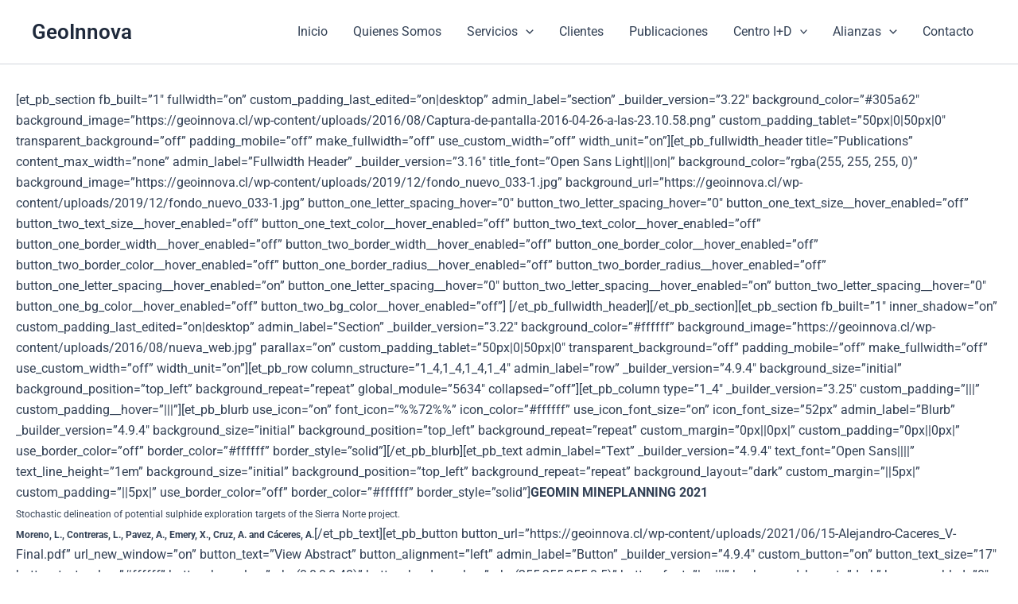

--- FILE ---
content_type: text/html; charset=UTF-8
request_url: https://geoinnova.cl/publications/
body_size: 27541
content:
<!DOCTYPE html>
<html lang="es-CL">
<head>
<meta charset="UTF-8">
<meta name="viewport" content="width=device-width, initial-scale=1">
	<link rel="profile" href="https://gmpg.org/xfn/11"> 
	<meta name='robots' content='index, follow, max-image-preview:large, max-snippet:-1, max-video-preview:-1' />
	<style>img:is([sizes="auto" i], [sizes^="auto," i]) { contain-intrinsic-size: 3000px 1500px }</style>
	
	<!-- This site is optimized with the Yoast SEO plugin v26.7 - https://yoast.com/wordpress/plugins/seo/ -->
	<title>Publications - GeoInnova</title>
	<meta name="description" content="GeoInnova es una empresa consultora de ingeniería y geociencias aplicadas a la minería. Hacemos énfasis en las transferencias de tecnologías existentes y el ..." />
	<link rel="canonical" href="https://geoinnova.cl/publications/" />
	<meta property="og:locale" content="es_ES" />
	<meta property="og:type" content="article" />
	<meta property="og:title" content="Publications - GeoInnova" />
	<meta property="og:description" content="GeoInnova es una empresa consultora de ingeniería y geociencias aplicadas a la minería. Hacemos énfasis en las transferencias de tecnologías existentes y el ..." />
	<meta property="og:url" content="https://geoinnova.cl/publications/" />
	<meta property="og:site_name" content="GeoInnova" />
	<meta property="article:modified_time" content="2021-06-17T19:10:23+00:00" />
	<meta name="twitter:card" content="summary_large_image" />
	<meta name="twitter:label1" content="Tiempo estimado de lectura" />
	<meta name="twitter:data1" content="23 minutos" />
	<script type="application/ld+json" class="yoast-schema-graph">{"@context":"https://schema.org","@graph":[{"@type":"WebPage","@id":"https://geoinnova.cl/publications/","url":"https://geoinnova.cl/publications/","name":"Publications - GeoInnova","isPartOf":{"@id":"https://geoinnova.cl/#website"},"datePublished":"2016-10-06T15:38:10+00:00","dateModified":"2021-06-17T19:10:23+00:00","description":"GeoInnova es una empresa consultora de ingeniería y geociencias aplicadas a la minería. Hacemos énfasis en las transferencias de tecnologías existentes y el ...","breadcrumb":{"@id":"https://geoinnova.cl/publications/#breadcrumb"},"inLanguage":"es-CL","potentialAction":[{"@type":"ReadAction","target":["https://geoinnova.cl/publications/"]}]},{"@type":"BreadcrumbList","@id":"https://geoinnova.cl/publications/#breadcrumb","itemListElement":[{"@type":"ListItem","position":1,"name":"Portada","item":"https://geoinnova.cl/"},{"@type":"ListItem","position":2,"name":"Publications"}]},{"@type":"WebSite","@id":"https://geoinnova.cl/#website","url":"https://geoinnova.cl/","name":"GeoInnova","description":"Consultora de recursos geológicos y reservas mineras","publisher":{"@id":"https://geoinnova.cl/#organization"},"potentialAction":[{"@type":"SearchAction","target":{"@type":"EntryPoint","urlTemplate":"https://geoinnova.cl/?s={search_term_string}"},"query-input":{"@type":"PropertyValueSpecification","valueRequired":true,"valueName":"search_term_string"}}],"inLanguage":"es-CL"},{"@type":"Organization","@id":"https://geoinnova.cl/#organization","name":"GeoInnova","url":"https://geoinnova.cl/","logo":{"@type":"ImageObject","inLanguage":"es-CL","@id":"https://geoinnova.cl/#/schema/logo/image/","url":"https://geoinnova.cl/wp-content/uploads/2025/04/logo.png","contentUrl":"https://geoinnova.cl/wp-content/uploads/2025/04/logo.png","width":244,"height":122,"caption":"GeoInnova"},"image":{"@id":"https://geoinnova.cl/#/schema/logo/image/"}}]}</script>
	<!-- / Yoast SEO plugin. -->


<link rel="alternate" type="application/rss+xml" title="GeoInnova &raquo; Feed" href="https://geoinnova.cl/feed/" />
<link rel="alternate" type="application/rss+xml" title="GeoInnova &raquo; Feed de comentarios" href="https://geoinnova.cl/comments/feed/" />
<script>
window._wpemojiSettings = {"baseUrl":"https:\/\/s.w.org\/images\/core\/emoji\/16.0.1\/72x72\/","ext":".png","svgUrl":"https:\/\/s.w.org\/images\/core\/emoji\/16.0.1\/svg\/","svgExt":".svg","source":{"concatemoji":"https:\/\/geoinnova.cl\/wp-includes\/js\/wp-emoji-release.min.js?ver=6.8.3"}};
/*! This file is auto-generated */
!function(s,n){var o,i,e;function c(e){try{var t={supportTests:e,timestamp:(new Date).valueOf()};sessionStorage.setItem(o,JSON.stringify(t))}catch(e){}}function p(e,t,n){e.clearRect(0,0,e.canvas.width,e.canvas.height),e.fillText(t,0,0);var t=new Uint32Array(e.getImageData(0,0,e.canvas.width,e.canvas.height).data),a=(e.clearRect(0,0,e.canvas.width,e.canvas.height),e.fillText(n,0,0),new Uint32Array(e.getImageData(0,0,e.canvas.width,e.canvas.height).data));return t.every(function(e,t){return e===a[t]})}function u(e,t){e.clearRect(0,0,e.canvas.width,e.canvas.height),e.fillText(t,0,0);for(var n=e.getImageData(16,16,1,1),a=0;a<n.data.length;a++)if(0!==n.data[a])return!1;return!0}function f(e,t,n,a){switch(t){case"flag":return n(e,"\ud83c\udff3\ufe0f\u200d\u26a7\ufe0f","\ud83c\udff3\ufe0f\u200b\u26a7\ufe0f")?!1:!n(e,"\ud83c\udde8\ud83c\uddf6","\ud83c\udde8\u200b\ud83c\uddf6")&&!n(e,"\ud83c\udff4\udb40\udc67\udb40\udc62\udb40\udc65\udb40\udc6e\udb40\udc67\udb40\udc7f","\ud83c\udff4\u200b\udb40\udc67\u200b\udb40\udc62\u200b\udb40\udc65\u200b\udb40\udc6e\u200b\udb40\udc67\u200b\udb40\udc7f");case"emoji":return!a(e,"\ud83e\udedf")}return!1}function g(e,t,n,a){var r="undefined"!=typeof WorkerGlobalScope&&self instanceof WorkerGlobalScope?new OffscreenCanvas(300,150):s.createElement("canvas"),o=r.getContext("2d",{willReadFrequently:!0}),i=(o.textBaseline="top",o.font="600 32px Arial",{});return e.forEach(function(e){i[e]=t(o,e,n,a)}),i}function t(e){var t=s.createElement("script");t.src=e,t.defer=!0,s.head.appendChild(t)}"undefined"!=typeof Promise&&(o="wpEmojiSettingsSupports",i=["flag","emoji"],n.supports={everything:!0,everythingExceptFlag:!0},e=new Promise(function(e){s.addEventListener("DOMContentLoaded",e,{once:!0})}),new Promise(function(t){var n=function(){try{var e=JSON.parse(sessionStorage.getItem(o));if("object"==typeof e&&"number"==typeof e.timestamp&&(new Date).valueOf()<e.timestamp+604800&&"object"==typeof e.supportTests)return e.supportTests}catch(e){}return null}();if(!n){if("undefined"!=typeof Worker&&"undefined"!=typeof OffscreenCanvas&&"undefined"!=typeof URL&&URL.createObjectURL&&"undefined"!=typeof Blob)try{var e="postMessage("+g.toString()+"("+[JSON.stringify(i),f.toString(),p.toString(),u.toString()].join(",")+"));",a=new Blob([e],{type:"text/javascript"}),r=new Worker(URL.createObjectURL(a),{name:"wpTestEmojiSupports"});return void(r.onmessage=function(e){c(n=e.data),r.terminate(),t(n)})}catch(e){}c(n=g(i,f,p,u))}t(n)}).then(function(e){for(var t in e)n.supports[t]=e[t],n.supports.everything=n.supports.everything&&n.supports[t],"flag"!==t&&(n.supports.everythingExceptFlag=n.supports.everythingExceptFlag&&n.supports[t]);n.supports.everythingExceptFlag=n.supports.everythingExceptFlag&&!n.supports.flag,n.DOMReady=!1,n.readyCallback=function(){n.DOMReady=!0}}).then(function(){return e}).then(function(){var e;n.supports.everything||(n.readyCallback(),(e=n.source||{}).concatemoji?t(e.concatemoji):e.wpemoji&&e.twemoji&&(t(e.twemoji),t(e.wpemoji)))}))}((window,document),window._wpemojiSettings);
</script>
<link rel='stylesheet' id='astra-theme-css-css' href='https://geoinnova.cl/wp-content/themes/astra/assets/css/minified/main.min.css?ver=4.10.1' media='all' />
<style id='astra-theme-css-inline-css'>
:root{--ast-post-nav-space:0;--ast-container-default-xlg-padding:2.5em;--ast-container-default-lg-padding:2.5em;--ast-container-default-slg-padding:2em;--ast-container-default-md-padding:2.5em;--ast-container-default-sm-padding:2.5em;--ast-container-default-xs-padding:2.4em;--ast-container-default-xxs-padding:1.8em;--ast-code-block-background:#ECEFF3;--ast-comment-inputs-background:#F9FAFB;--ast-normal-container-width:1200px;--ast-narrow-container-width:750px;--ast-blog-title-font-weight:600;--ast-blog-meta-weight:600;--ast-global-color-primary:var(--ast-global-color-4);--ast-global-color-secondary:var(--ast-global-color-5);--ast-global-color-alternate-background:var(--ast-global-color-6);--ast-global-color-subtle-background:var(--ast-global-color-7);--ast-bg-style-guide:#F8FAFC;--ast-shadow-style-guide:0px 0px 4px 0 #00000057;--ast-global-dark-bg-style:#fff;--ast-global-dark-lfs:#fbfbfb;--ast-widget-bg-color:#fafafa;--ast-wc-container-head-bg-color:#fbfbfb;--ast-title-layout-bg:#eeeeee;--ast-search-border-color:#e7e7e7;--ast-lifter-hover-bg:#e6e6e6;--ast-gallery-block-color:#000;--srfm-color-input-label:var(--ast-global-color-2);}html{font-size:100%;}a{color:var(--ast-global-color-0);}a:hover,a:focus{color:var(--ast-global-color-1);}body,button,input,select,textarea,.ast-button,.ast-custom-button{font-family:-apple-system,BlinkMacSystemFont,Segoe UI,Roboto,Oxygen-Sans,Ubuntu,Cantarell,Helvetica Neue,sans-serif;font-weight:400;font-size:16px;font-size:1rem;line-height:var(--ast-body-line-height,1.65);}blockquote{color:var(--ast-global-color-3);}h1,.entry-content h1,h2,.entry-content h2,h3,.entry-content h3,h4,.entry-content h4,h5,.entry-content h5,h6,.entry-content h6,.site-title,.site-title a{font-weight:600;}.ast-site-identity .site-title a{color:var(--ast-global-color-2);}.site-title{font-size:26px;font-size:1.625rem;display:block;}.site-header .site-description{font-size:15px;font-size:0.9375rem;display:none;}.entry-title{font-size:20px;font-size:1.25rem;}.ast-blog-single-element.ast-taxonomy-container a{font-size:14px;font-size:0.875rem;}.ast-blog-meta-container{font-size:13px;font-size:0.8125rem;}.archive .ast-article-post .ast-article-inner,.blog .ast-article-post .ast-article-inner,.archive .ast-article-post .ast-article-inner:hover,.blog .ast-article-post .ast-article-inner:hover{border-top-left-radius:6px;border-top-right-radius:6px;border-bottom-right-radius:6px;border-bottom-left-radius:6px;overflow:hidden;}h1,.entry-content h1{font-size:36px;font-size:2.25rem;font-weight:600;line-height:1.4em;}h2,.entry-content h2{font-size:30px;font-size:1.875rem;font-weight:600;line-height:1.3em;}h3,.entry-content h3{font-size:24px;font-size:1.5rem;font-weight:600;line-height:1.3em;}h4,.entry-content h4{font-size:20px;font-size:1.25rem;line-height:1.2em;font-weight:600;}h5,.entry-content h5{font-size:18px;font-size:1.125rem;line-height:1.2em;font-weight:600;}h6,.entry-content h6{font-size:16px;font-size:1rem;line-height:1.25em;font-weight:600;}::selection{background-color:var(--ast-global-color-0);color:#ffffff;}body,h1,.entry-title a,.entry-content h1,h2,.entry-content h2,h3,.entry-content h3,h4,.entry-content h4,h5,.entry-content h5,h6,.entry-content h6{color:var(--ast-global-color-3);}.tagcloud a:hover,.tagcloud a:focus,.tagcloud a.current-item{color:#ffffff;border-color:var(--ast-global-color-0);background-color:var(--ast-global-color-0);}input:focus,input[type="text"]:focus,input[type="email"]:focus,input[type="url"]:focus,input[type="password"]:focus,input[type="reset"]:focus,input[type="search"]:focus,textarea:focus{border-color:var(--ast-global-color-0);}input[type="radio"]:checked,input[type=reset],input[type="checkbox"]:checked,input[type="checkbox"]:hover:checked,input[type="checkbox"]:focus:checked,input[type=range]::-webkit-slider-thumb{border-color:var(--ast-global-color-0);background-color:var(--ast-global-color-0);box-shadow:none;}.site-footer a:hover + .post-count,.site-footer a:focus + .post-count{background:var(--ast-global-color-0);border-color:var(--ast-global-color-0);}.single .nav-links .nav-previous,.single .nav-links .nav-next{color:var(--ast-global-color-0);}.entry-meta,.entry-meta *{line-height:1.45;color:var(--ast-global-color-0);font-weight:600;}.entry-meta a:not(.ast-button):hover,.entry-meta a:not(.ast-button):hover *,.entry-meta a:not(.ast-button):focus,.entry-meta a:not(.ast-button):focus *,.page-links > .page-link,.page-links .page-link:hover,.post-navigation a:hover{color:var(--ast-global-color-1);}#cat option,.secondary .calendar_wrap thead a,.secondary .calendar_wrap thead a:visited{color:var(--ast-global-color-0);}.secondary .calendar_wrap #today,.ast-progress-val span{background:var(--ast-global-color-0);}.secondary a:hover + .post-count,.secondary a:focus + .post-count{background:var(--ast-global-color-0);border-color:var(--ast-global-color-0);}.calendar_wrap #today > a{color:#ffffff;}.page-links .page-link,.single .post-navigation a{color:var(--ast-global-color-3);}.ast-search-menu-icon .search-form button.search-submit{padding:0 4px;}.ast-search-menu-icon form.search-form{padding-right:0;}.ast-search-menu-icon.slide-search input.search-field{width:0;}.ast-header-search .ast-search-menu-icon.ast-dropdown-active .search-form,.ast-header-search .ast-search-menu-icon.ast-dropdown-active .search-field:focus{transition:all 0.2s;}.search-form input.search-field:focus{outline:none;}.ast-search-menu-icon .search-form button.search-submit:focus,.ast-theme-transparent-header .ast-header-search .ast-dropdown-active .ast-icon,.ast-theme-transparent-header .ast-inline-search .search-field:focus .ast-icon{color:var(--ast-global-color-1);}.ast-header-search .slide-search .search-form{border:2px solid var(--ast-global-color-0);}.ast-header-search .slide-search .search-field{background-color:(--ast-global-dark-bg-style);}.ast-archive-title{color:var(--ast-global-color-2);}.widget-title{font-size:22px;font-size:1.375rem;color:var(--ast-global-color-2);}.ast-single-post .entry-content a,.ast-comment-content a:not(.ast-comment-edit-reply-wrap a){text-decoration:underline;}.ast-single-post .elementor-widget-button .elementor-button,.ast-single-post .entry-content .uagb-tab a,.ast-single-post .entry-content .uagb-ifb-cta a,.ast-single-post .entry-content .uabb-module-content a,.ast-single-post .entry-content .uagb-post-grid a,.ast-single-post .entry-content .uagb-timeline a,.ast-single-post .entry-content .uagb-toc__wrap a,.ast-single-post .entry-content .uagb-taxomony-box a,.ast-single-post .entry-content .woocommerce a,.entry-content .wp-block-latest-posts > li > a,.ast-single-post .entry-content .wp-block-file__button,li.ast-post-filter-single,.ast-single-post .ast-comment-content .comment-reply-link,.ast-single-post .ast-comment-content .comment-edit-link{text-decoration:none;}.ast-search-menu-icon.slide-search a:focus-visible:focus-visible,.astra-search-icon:focus-visible,#close:focus-visible,a:focus-visible,.ast-menu-toggle:focus-visible,.site .skip-link:focus-visible,.wp-block-loginout input:focus-visible,.wp-block-search.wp-block-search__button-inside .wp-block-search__inside-wrapper,.ast-header-navigation-arrow:focus-visible,.woocommerce .wc-proceed-to-checkout > .checkout-button:focus-visible,.woocommerce .woocommerce-MyAccount-navigation ul li a:focus-visible,.ast-orders-table__row .ast-orders-table__cell:focus-visible,.woocommerce .woocommerce-order-details .order-again > .button:focus-visible,.woocommerce .woocommerce-message a.button.wc-forward:focus-visible,.woocommerce #minus_qty:focus-visible,.woocommerce #plus_qty:focus-visible,a#ast-apply-coupon:focus-visible,.woocommerce .woocommerce-info a:focus-visible,.woocommerce .astra-shop-summary-wrap a:focus-visible,.woocommerce a.wc-forward:focus-visible,#ast-apply-coupon:focus-visible,.woocommerce-js .woocommerce-mini-cart-item a.remove:focus-visible,#close:focus-visible,.button.search-submit:focus-visible,#search_submit:focus,.normal-search:focus-visible,.ast-header-account-wrap:focus-visible,.woocommerce .ast-on-card-button.ast-quick-view-trigger:focus{outline-style:dotted;outline-color:inherit;outline-width:thin;}input:focus,input[type="text"]:focus,input[type="email"]:focus,input[type="url"]:focus,input[type="password"]:focus,input[type="reset"]:focus,input[type="search"]:focus,input[type="number"]:focus,textarea:focus,.wp-block-search__input:focus,[data-section="section-header-mobile-trigger"] .ast-button-wrap .ast-mobile-menu-trigger-minimal:focus,.ast-mobile-popup-drawer.active .menu-toggle-close:focus,.woocommerce-ordering select.orderby:focus,#ast-scroll-top:focus,#coupon_code:focus,.woocommerce-page #comment:focus,.woocommerce #reviews #respond input#submit:focus,.woocommerce a.add_to_cart_button:focus,.woocommerce .button.single_add_to_cart_button:focus,.woocommerce .woocommerce-cart-form button:focus,.woocommerce .woocommerce-cart-form__cart-item .quantity .qty:focus,.woocommerce .woocommerce-billing-fields .woocommerce-billing-fields__field-wrapper .woocommerce-input-wrapper > .input-text:focus,.woocommerce #order_comments:focus,.woocommerce #place_order:focus,.woocommerce .woocommerce-address-fields .woocommerce-address-fields__field-wrapper .woocommerce-input-wrapper > .input-text:focus,.woocommerce .woocommerce-MyAccount-content form button:focus,.woocommerce .woocommerce-MyAccount-content .woocommerce-EditAccountForm .woocommerce-form-row .woocommerce-Input.input-text:focus,.woocommerce .ast-woocommerce-container .woocommerce-pagination ul.page-numbers li a:focus,body #content .woocommerce form .form-row .select2-container--default .select2-selection--single:focus,#ast-coupon-code:focus,.woocommerce.woocommerce-js .quantity input[type=number]:focus,.woocommerce-js .woocommerce-mini-cart-item .quantity input[type=number]:focus,.woocommerce p#ast-coupon-trigger:focus{border-style:dotted;border-color:inherit;border-width:thin;}input{outline:none;}.ast-logo-title-inline .site-logo-img{padding-right:1em;}body .ast-oembed-container *{position:absolute;top:0;width:100%;height:100%;left:0;}body .wp-block-embed-pocket-casts .ast-oembed-container *{position:unset;}.ast-single-post-featured-section + article {margin-top: 2em;}.site-content .ast-single-post-featured-section img {width: 100%;overflow: hidden;object-fit: cover;}.ast-separate-container .site-content .ast-single-post-featured-section + article {margin-top: -80px;z-index: 9;position: relative;border-radius: 4px;}@media (min-width: 922px) {.ast-no-sidebar .site-content .ast-article-image-container--wide {margin-left: -120px;margin-right: -120px;max-width: unset;width: unset;}.ast-left-sidebar .site-content .ast-article-image-container--wide,.ast-right-sidebar .site-content .ast-article-image-container--wide {margin-left: -10px;margin-right: -10px;}.site-content .ast-article-image-container--full {margin-left: calc( -50vw + 50%);margin-right: calc( -50vw + 50%);max-width: 100vw;width: 100vw;}.ast-left-sidebar .site-content .ast-article-image-container--full,.ast-right-sidebar .site-content .ast-article-image-container--full {margin-left: -10px;margin-right: -10px;max-width: inherit;width: auto;}}.site > .ast-single-related-posts-container {margin-top: 0;}@media (min-width: 922px) {.ast-desktop .ast-container--narrow {max-width: var(--ast-narrow-container-width);margin: 0 auto;}}.ast-page-builder-template .hentry {margin: 0;}.ast-page-builder-template .site-content > .ast-container {max-width: 100%;padding: 0;}.ast-page-builder-template .site .site-content #primary {padding: 0;margin: 0;}.ast-page-builder-template .no-results {text-align: center;margin: 4em auto;}.ast-page-builder-template .ast-pagination {padding: 2em;}.ast-page-builder-template .entry-header.ast-no-title.ast-no-thumbnail {margin-top: 0;}.ast-page-builder-template .entry-header.ast-header-without-markup {margin-top: 0;margin-bottom: 0;}.ast-page-builder-template .entry-header.ast-no-title.ast-no-meta {margin-bottom: 0;}.ast-page-builder-template.single .post-navigation {padding-bottom: 2em;}.ast-page-builder-template.single-post .site-content > .ast-container {max-width: 100%;}.ast-page-builder-template .entry-header {margin-top: 2em;margin-left: auto;margin-right: auto;}.ast-single-post.ast-page-builder-template .site-main > article,.woocommerce.ast-page-builder-template .site-main,.ast-page-builder-template .post-navigation {padding-top: 2em;padding-left: 20px;padding-right: 20px;}.ast-page-builder-template .ast-archive-description {margin: 2em auto 0;padding-left: 20px;padding-right: 20px;}.ast-page-builder-template .ast-row {margin-left: 0;margin-right: 0;}.single.ast-page-builder-template .entry-header + .entry-content,.single.ast-page-builder-template .ast-single-entry-banner + .site-content article .entry-content {margin-bottom: 2em;}@media(min-width: 921px) {.ast-page-builder-template.archive.ast-right-sidebar .ast-row article,.ast-page-builder-template.archive.ast-left-sidebar .ast-row article {padding-left: 0;padding-right: 0;}}input[type="text"],input[type="number"],input[type="email"],input[type="url"],input[type="password"],input[type="search"],input[type=reset],input[type=tel],input[type=date],select,textarea{font-size:16px;font-style:normal;font-weight:400;line-height:24px;width:100%;padding:12px 16px;border-radius:4px;box-shadow:0px 1px 2px 0px rgba(0,0,0,0.05);color:var(--ast-form-input-text,#475569);}input[type="text"],input[type="number"],input[type="email"],input[type="url"],input[type="password"],input[type="search"],input[type=reset],input[type=tel],input[type=date],select{height:40px;}input[type="date"]{border-width:1px;border-style:solid;border-color:var(--ast-border-color);background:var( --ast-global-color-secondary,--ast-global-color-5 );}input[type="text"]:focus,input[type="number"]:focus,input[type="email"]:focus,input[type="url"]:focus,input[type="password"]:focus,input[type="search"]:focus,input[type=reset]:focus,input[type="tel"]:focus,input[type="date"]:focus,select:focus,textarea:focus{border-color:#046BD2;box-shadow:none;outline:none;color:var(--ast-form-input-focus-text,#475569);}label,legend{color:#111827;font-size:14px;font-style:normal;font-weight:500;line-height:20px;}select{padding:6px 10px;}fieldset{padding:30px;border-radius:4px;}button,.ast-button,.button,input[type="button"],input[type="reset"],input[type="submit"]{border-radius:4px;box-shadow:0px 1px 2px 0px rgba(0,0,0,0.05);}:root{--ast-comment-inputs-background:#FFF;}::placeholder{color:var(--ast-form-field-color,#9CA3AF);}::-ms-input-placeholder{color:var(--ast-form-field-color,#9CA3AF);}.wpcf7 input.wpcf7-form-control:not([type=submit]),.wpcf7 textarea.wpcf7-form-control{padding:12px 16px;}.wpcf7 select.wpcf7-form-control{padding:6px 10px;}.wpcf7 input.wpcf7-form-control:not([type=submit]):focus,.wpcf7 select.wpcf7-form-control:focus,.wpcf7 textarea.wpcf7-form-control:focus{border-style:disable;border-color:#046BD2;border-width:thin;box-shadow:none;outline:none;color:var(--ast-form-input-focus-text,#475569);}.wpcf7 .wpcf7-not-valid-tip{color:#DC2626;font-size:14px;font-weight:400;line-height:20px;margin-top:8px;}.wpcf7 input[type=file].wpcf7-form-control{font-size:16px;font-style:normal;font-weight:400;line-height:24px;width:100%;padding:12px 16px;border-radius:4px;box-shadow:0px 1px 2px 0px rgba(0,0,0,0.05);color:var(--ast-form-input-text,#475569);}@media (max-width:921.9px){#ast-desktop-header{display:none;}}@media (min-width:922px){#ast-mobile-header{display:none;}}.wp-block-buttons.aligncenter{justify-content:center;}@media (max-width:921px){.ast-theme-transparent-header #primary,.ast-theme-transparent-header #secondary{padding:0;}}@media (max-width:921px){.ast-plain-container.ast-no-sidebar #primary{padding:0;}}.ast-plain-container.ast-no-sidebar #primary{margin-top:0;margin-bottom:0;}@media (min-width:1200px){.ast-plain-container.ast-no-sidebar #primary{margin-top:60px;margin-bottom:60px;}}.wp-block-button.is-style-outline .wp-block-button__link{border-color:var(--ast-global-color-0);}div.wp-block-button.is-style-outline > .wp-block-button__link:not(.has-text-color),div.wp-block-button.wp-block-button__link.is-style-outline:not(.has-text-color){color:var(--ast-global-color-0);}.wp-block-button.is-style-outline .wp-block-button__link:hover,.wp-block-buttons .wp-block-button.is-style-outline .wp-block-button__link:focus,.wp-block-buttons .wp-block-button.is-style-outline > .wp-block-button__link:not(.has-text-color):hover,.wp-block-buttons .wp-block-button.wp-block-button__link.is-style-outline:not(.has-text-color):hover{color:#ffffff;background-color:var(--ast-global-color-1);border-color:var(--ast-global-color-1);}.post-page-numbers.current .page-link,.ast-pagination .page-numbers.current{color:#ffffff;border-color:var(--ast-global-color-0);background-color:var(--ast-global-color-0);}.wp-block-buttons .wp-block-button.is-style-outline .wp-block-button__link.wp-element-button,.ast-outline-button,.wp-block-uagb-buttons-child .uagb-buttons-repeater.ast-outline-button{border-color:var(--ast-global-color-0);border-top-width:2px;border-right-width:2px;border-bottom-width:2px;border-left-width:2px;font-family:inherit;font-weight:500;font-size:16px;font-size:1rem;line-height:1em;padding-top:13px;padding-right:30px;padding-bottom:13px;padding-left:30px;}.wp-block-buttons .wp-block-button.is-style-outline > .wp-block-button__link:not(.has-text-color),.wp-block-buttons .wp-block-button.wp-block-button__link.is-style-outline:not(.has-text-color),.ast-outline-button{color:var(--ast-global-color-0);}.wp-block-button.is-style-outline .wp-block-button__link:hover,.wp-block-buttons .wp-block-button.is-style-outline .wp-block-button__link:focus,.wp-block-buttons .wp-block-button.is-style-outline > .wp-block-button__link:not(.has-text-color):hover,.wp-block-buttons .wp-block-button.wp-block-button__link.is-style-outline:not(.has-text-color):hover,.ast-outline-button:hover,.ast-outline-button:focus,.wp-block-uagb-buttons-child .uagb-buttons-repeater.ast-outline-button:hover,.wp-block-uagb-buttons-child .uagb-buttons-repeater.ast-outline-button:focus{color:#ffffff;background-color:var(--ast-global-color-1);border-color:var(--ast-global-color-1);}.ast-single-post .entry-content a.ast-outline-button,.ast-single-post .entry-content .is-style-outline>.wp-block-button__link{text-decoration:none;}.wp-block-button .wp-block-button__link.wp-element-button.is-style-outline:not(.has-background),.wp-block-button.is-style-outline>.wp-block-button__link.wp-element-button:not(.has-background),.ast-outline-button{background-color:transparent;}.uagb-buttons-repeater.ast-outline-button{border-radius:9999px;}@media (max-width:921px){.wp-block-buttons .wp-block-button.is-style-outline .wp-block-button__link.wp-element-button,.ast-outline-button,.wp-block-uagb-buttons-child .uagb-buttons-repeater.ast-outline-button{padding-top:12px;padding-right:28px;padding-bottom:12px;padding-left:28px;}}@media (max-width:544px){.wp-block-buttons .wp-block-button.is-style-outline .wp-block-button__link.wp-element-button,.ast-outline-button,.wp-block-uagb-buttons-child .uagb-buttons-repeater.ast-outline-button{padding-top:10px;padding-right:24px;padding-bottom:10px;padding-left:24px;}}.entry-content[data-ast-blocks-layout] > figure{margin-bottom:1em;}h1.widget-title{font-weight:600;}h2.widget-title{font-weight:600;}h3.widget-title{font-weight:600;}#page{display:flex;flex-direction:column;min-height:100vh;}.ast-404-layout-1 h1.page-title{color:var(--ast-global-color-2);}.single .post-navigation a{line-height:1em;height:inherit;}.error-404 .page-sub-title{font-size:1.5rem;font-weight:inherit;}.search .site-content .content-area .search-form{margin-bottom:0;}#page .site-content{flex-grow:1;}.widget{margin-bottom:1.25em;}#secondary li{line-height:1.5em;}#secondary .wp-block-group h2{margin-bottom:0.7em;}#secondary h2{font-size:1.7rem;}.ast-separate-container .ast-article-post,.ast-separate-container .ast-article-single,.ast-separate-container .comment-respond{padding:3em;}.ast-separate-container .ast-article-single .ast-article-single{padding:0;}.ast-article-single .wp-block-post-template-is-layout-grid{padding-left:0;}.ast-separate-container .comments-title,.ast-narrow-container .comments-title{padding:1.5em 2em;}.ast-page-builder-template .comment-form-textarea,.ast-comment-formwrap .ast-grid-common-col{padding:0;}.ast-comment-formwrap{padding:0;display:inline-flex;column-gap:20px;width:100%;margin-left:0;margin-right:0;}.comments-area textarea#comment:focus,.comments-area textarea#comment:active,.comments-area .ast-comment-formwrap input[type="text"]:focus,.comments-area .ast-comment-formwrap input[type="text"]:active {box-shadow:none;outline:none;}.archive.ast-page-builder-template .entry-header{margin-top:2em;}.ast-page-builder-template .ast-comment-formwrap{width:100%;}.entry-title{margin-bottom:0.6em;}.ast-archive-description p{font-size:inherit;font-weight:inherit;line-height:inherit;}.ast-separate-container .ast-comment-list li.depth-1,.hentry{margin-bottom:1.5em;}.site-content section.ast-archive-description{margin-bottom:2em;}@media (min-width:921px){.ast-left-sidebar.ast-page-builder-template #secondary,.archive.ast-right-sidebar.ast-page-builder-template .site-main{padding-left:20px;padding-right:20px;}}@media (max-width:544px){.ast-comment-formwrap.ast-row{column-gap:10px;display:inline-block;}#ast-commentform .ast-grid-common-col{position:relative;width:100%;}}@media (min-width:1201px){.ast-separate-container .ast-article-post,.ast-separate-container .ast-article-single,.ast-separate-container .ast-author-box,.ast-separate-container .ast-404-layout-1,.ast-separate-container .no-results{padding:3em;}}@media (max-width:921px){.ast-separate-container #primary,.ast-separate-container #secondary{padding:1.5em 0;}#primary,#secondary{padding:1.5em 0;margin:0;}.ast-left-sidebar #content > .ast-container{display:flex;flex-direction:column-reverse;width:100%;}}@media (min-width:922px){.ast-separate-container.ast-right-sidebar #primary,.ast-separate-container.ast-left-sidebar #primary{border:0;}.search-no-results.ast-separate-container #primary{margin-bottom:4em;}}.wp-block-button .wp-block-button__link{color:#ffffff;}.wp-block-button .wp-block-button__link:hover,.wp-block-button .wp-block-button__link:focus{color:#ffffff;background-color:var(--ast-global-color-1);border-color:var(--ast-global-color-1);}.elementor-widget-heading h1.elementor-heading-title{line-height:1.4em;}.elementor-widget-heading h2.elementor-heading-title{line-height:1.3em;}.elementor-widget-heading h3.elementor-heading-title{line-height:1.3em;}.elementor-widget-heading h4.elementor-heading-title{line-height:1.2em;}.elementor-widget-heading h5.elementor-heading-title{line-height:1.2em;}.elementor-widget-heading h6.elementor-heading-title{line-height:1.25em;}.wp-block-button .wp-block-button__link,.wp-block-search .wp-block-search__button,body .wp-block-file .wp-block-file__button{border-color:var(--ast-global-color-0);background-color:var(--ast-global-color-0);color:#ffffff;font-family:inherit;font-weight:500;line-height:1em;font-size:16px;font-size:1rem;padding-top:15px;padding-right:30px;padding-bottom:15px;padding-left:30px;}.ast-single-post .entry-content .wp-block-button .wp-block-button__link,.ast-single-post .entry-content .wp-block-search .wp-block-search__button,body .entry-content .wp-block-file .wp-block-file__button{text-decoration:none;}@media (max-width:921px){.wp-block-button .wp-block-button__link,.wp-block-search .wp-block-search__button,body .wp-block-file .wp-block-file__button{padding-top:14px;padding-right:28px;padding-bottom:14px;padding-left:28px;}}@media (max-width:544px){.wp-block-button .wp-block-button__link,.wp-block-search .wp-block-search__button,body .wp-block-file .wp-block-file__button{padding-top:12px;padding-right:24px;padding-bottom:12px;padding-left:24px;}}.menu-toggle,button,.ast-button,.ast-custom-button,.button,input#submit,input[type="button"],input[type="submit"],input[type="reset"],#comments .submit,.search .search-submit,form[CLASS*="wp-block-search__"].wp-block-search .wp-block-search__inside-wrapper .wp-block-search__button,body .wp-block-file .wp-block-file__button,.search .search-submit,.woocommerce-js a.button,.woocommerce button.button,.woocommerce .woocommerce-message a.button,.woocommerce #respond input#submit.alt,.woocommerce input.button.alt,.woocommerce input.button,.woocommerce input.button:disabled,.woocommerce input.button:disabled[disabled],.woocommerce input.button:disabled:hover,.woocommerce input.button:disabled[disabled]:hover,.woocommerce #respond input#submit,.woocommerce button.button.alt.disabled,.wc-block-grid__products .wc-block-grid__product .wp-block-button__link,.wc-block-grid__product-onsale,[CLASS*="wc-block"] button,.woocommerce-js .astra-cart-drawer .astra-cart-drawer-content .woocommerce-mini-cart__buttons .button:not(.checkout):not(.ast-continue-shopping),.woocommerce-js .astra-cart-drawer .astra-cart-drawer-content .woocommerce-mini-cart__buttons a.checkout,.woocommerce button.button.alt.disabled.wc-variation-selection-needed,[CLASS*="wc-block"] .wc-block-components-button{border-style:solid;border-top-width:0;border-right-width:0;border-left-width:0;border-bottom-width:0;color:#ffffff;border-color:var(--ast-global-color-0);background-color:var(--ast-global-color-0);padding-top:15px;padding-right:30px;padding-bottom:15px;padding-left:30px;font-family:inherit;font-weight:500;font-size:16px;font-size:1rem;line-height:1em;}button:focus,.menu-toggle:hover,button:hover,.ast-button:hover,.ast-custom-button:hover .button:hover,.ast-custom-button:hover ,input[type=reset]:hover,input[type=reset]:focus,input#submit:hover,input#submit:focus,input[type="button"]:hover,input[type="button"]:focus,input[type="submit"]:hover,input[type="submit"]:focus,form[CLASS*="wp-block-search__"].wp-block-search .wp-block-search__inside-wrapper .wp-block-search__button:hover,form[CLASS*="wp-block-search__"].wp-block-search .wp-block-search__inside-wrapper .wp-block-search__button:focus,body .wp-block-file .wp-block-file__button:hover,body .wp-block-file .wp-block-file__button:focus,.woocommerce-js a.button:hover,.woocommerce button.button:hover,.woocommerce .woocommerce-message a.button:hover,.woocommerce #respond input#submit:hover,.woocommerce #respond input#submit.alt:hover,.woocommerce input.button.alt:hover,.woocommerce input.button:hover,.woocommerce button.button.alt.disabled:hover,.wc-block-grid__products .wc-block-grid__product .wp-block-button__link:hover,[CLASS*="wc-block"] button:hover,.woocommerce-js .astra-cart-drawer .astra-cart-drawer-content .woocommerce-mini-cart__buttons .button:not(.checkout):not(.ast-continue-shopping):hover,.woocommerce-js .astra-cart-drawer .astra-cart-drawer-content .woocommerce-mini-cart__buttons a.checkout:hover,.woocommerce button.button.alt.disabled.wc-variation-selection-needed:hover,[CLASS*="wc-block"] .wc-block-components-button:hover,[CLASS*="wc-block"] .wc-block-components-button:focus{color:#ffffff;background-color:var(--ast-global-color-1);border-color:var(--ast-global-color-1);}form[CLASS*="wp-block-search__"].wp-block-search .wp-block-search__inside-wrapper .wp-block-search__button.has-icon{padding-top:calc(15px - 3px);padding-right:calc(30px - 3px);padding-bottom:calc(15px - 3px);padding-left:calc(30px - 3px);}@media (max-width:921px){.menu-toggle,button,.ast-button,.ast-custom-button,.button,input#submit,input[type="button"],input[type="submit"],input[type="reset"],#comments .submit,.search .search-submit,form[CLASS*="wp-block-search__"].wp-block-search .wp-block-search__inside-wrapper .wp-block-search__button,body .wp-block-file .wp-block-file__button,.search .search-submit,.woocommerce-js a.button,.woocommerce button.button,.woocommerce .woocommerce-message a.button,.woocommerce #respond input#submit.alt,.woocommerce input.button.alt,.woocommerce input.button,.woocommerce input.button:disabled,.woocommerce input.button:disabled[disabled],.woocommerce input.button:disabled:hover,.woocommerce input.button:disabled[disabled]:hover,.woocommerce #respond input#submit,.woocommerce button.button.alt.disabled,.wc-block-grid__products .wc-block-grid__product .wp-block-button__link,.wc-block-grid__product-onsale,[CLASS*="wc-block"] button,.woocommerce-js .astra-cart-drawer .astra-cart-drawer-content .woocommerce-mini-cart__buttons .button:not(.checkout):not(.ast-continue-shopping),.woocommerce-js .astra-cart-drawer .astra-cart-drawer-content .woocommerce-mini-cart__buttons a.checkout,.woocommerce button.button.alt.disabled.wc-variation-selection-needed,[CLASS*="wc-block"] .wc-block-components-button{padding-top:14px;padding-right:28px;padding-bottom:14px;padding-left:28px;}}@media (max-width:544px){.menu-toggle,button,.ast-button,.ast-custom-button,.button,input#submit,input[type="button"],input[type="submit"],input[type="reset"],#comments .submit,.search .search-submit,form[CLASS*="wp-block-search__"].wp-block-search .wp-block-search__inside-wrapper .wp-block-search__button,body .wp-block-file .wp-block-file__button,.search .search-submit,.woocommerce-js a.button,.woocommerce button.button,.woocommerce .woocommerce-message a.button,.woocommerce #respond input#submit.alt,.woocommerce input.button.alt,.woocommerce input.button,.woocommerce input.button:disabled,.woocommerce input.button:disabled[disabled],.woocommerce input.button:disabled:hover,.woocommerce input.button:disabled[disabled]:hover,.woocommerce #respond input#submit,.woocommerce button.button.alt.disabled,.wc-block-grid__products .wc-block-grid__product .wp-block-button__link,.wc-block-grid__product-onsale,[CLASS*="wc-block"] button,.woocommerce-js .astra-cart-drawer .astra-cart-drawer-content .woocommerce-mini-cart__buttons .button:not(.checkout):not(.ast-continue-shopping),.woocommerce-js .astra-cart-drawer .astra-cart-drawer-content .woocommerce-mini-cart__buttons a.checkout,.woocommerce button.button.alt.disabled.wc-variation-selection-needed,[CLASS*="wc-block"] .wc-block-components-button{padding-top:12px;padding-right:24px;padding-bottom:12px;padding-left:24px;}}@media (max-width:921px){.ast-mobile-header-stack .main-header-bar .ast-search-menu-icon{display:inline-block;}.ast-header-break-point.ast-header-custom-item-outside .ast-mobile-header-stack .main-header-bar .ast-search-icon{margin:0;}.ast-comment-avatar-wrap img{max-width:2.5em;}.ast-comment-meta{padding:0 1.8888em 1.3333em;}}@media (min-width:544px){.ast-container{max-width:100%;}}@media (max-width:544px){.ast-separate-container .ast-article-post,.ast-separate-container .ast-article-single,.ast-separate-container .comments-title,.ast-separate-container .ast-archive-description{padding:1.5em 1em;}.ast-separate-container #content .ast-container{padding-left:0.54em;padding-right:0.54em;}.ast-separate-container .ast-comment-list .bypostauthor{padding:.5em;}.ast-search-menu-icon.ast-dropdown-active .search-field{width:170px;}} #ast-mobile-header .ast-site-header-cart-li a{pointer-events:none;}.ast-separate-container{background-color:var(--ast-global-color-5);}@media (max-width:921px){.site-title{display:block;}.site-header .site-description{display:none;}h1,.entry-content h1{font-size:30px;font-size:1.875rem;}h2,.entry-content h2{font-size:25px;font-size:1.5625rem;}h3,.entry-content h3{font-size:20px;font-size:1.25rem;}}@media (max-width:544px){.site-title{display:block;}.site-header .site-description{display:none;}h1,.entry-content h1{font-size:30px;font-size:1.875rem;}h2,.entry-content h2{font-size:25px;font-size:1.5625rem;}h3,.entry-content h3{font-size:20px;font-size:1.25rem;}}@media (max-width:921px){html{font-size:91.2%;}}@media (max-width:544px){html{font-size:91.2%;}}@media (min-width:922px){.ast-container{max-width:1240px;}}@media (min-width:922px){.site-content .ast-container{display:flex;}}@media (max-width:921px){.site-content .ast-container{flex-direction:column;}}.entry-content h1,.entry-content h2,.entry-content h3,.entry-content h4,.entry-content h5,.entry-content h6{clear:none;}@media (min-width:922px){.main-header-menu .sub-menu .menu-item.ast-left-align-sub-menu:hover > .sub-menu,.main-header-menu .sub-menu .menu-item.ast-left-align-sub-menu.focus > .sub-menu{margin-left:-0px;}}.entry-content li > p{margin-bottom:0;}.site .comments-area{padding-bottom:2em;margin-top:2em;}.wp-block-file {display: flex;align-items: center;flex-wrap: wrap;justify-content: space-between;}.wp-block-pullquote {border: none;}.wp-block-pullquote blockquote::before {content: "\201D";font-family: "Helvetica",sans-serif;display: flex;transform: rotate( 180deg );font-size: 6rem;font-style: normal;line-height: 1;font-weight: bold;align-items: center;justify-content: center;}.has-text-align-right > blockquote::before {justify-content: flex-start;}.has-text-align-left > blockquote::before {justify-content: flex-end;}figure.wp-block-pullquote.is-style-solid-color blockquote {max-width: 100%;text-align: inherit;}:root {--wp--custom--ast-default-block-top-padding: 3em;--wp--custom--ast-default-block-right-padding: 3em;--wp--custom--ast-default-block-bottom-padding: 3em;--wp--custom--ast-default-block-left-padding: 3em;--wp--custom--ast-container-width: 1200px;--wp--custom--ast-content-width-size: 1200px;--wp--custom--ast-wide-width-size: calc(1200px + var(--wp--custom--ast-default-block-left-padding) + var(--wp--custom--ast-default-block-right-padding));}.ast-narrow-container {--wp--custom--ast-content-width-size: 750px;--wp--custom--ast-wide-width-size: 750px;}@media(max-width: 921px) {:root {--wp--custom--ast-default-block-top-padding: 3em;--wp--custom--ast-default-block-right-padding: 2em;--wp--custom--ast-default-block-bottom-padding: 3em;--wp--custom--ast-default-block-left-padding: 2em;}}@media(max-width: 544px) {:root {--wp--custom--ast-default-block-top-padding: 3em;--wp--custom--ast-default-block-right-padding: 1.5em;--wp--custom--ast-default-block-bottom-padding: 3em;--wp--custom--ast-default-block-left-padding: 1.5em;}}.entry-content > .wp-block-group,.entry-content > .wp-block-cover,.entry-content > .wp-block-columns {padding-top: var(--wp--custom--ast-default-block-top-padding);padding-right: var(--wp--custom--ast-default-block-right-padding);padding-bottom: var(--wp--custom--ast-default-block-bottom-padding);padding-left: var(--wp--custom--ast-default-block-left-padding);}.ast-plain-container.ast-no-sidebar .entry-content > .alignfull,.ast-page-builder-template .ast-no-sidebar .entry-content > .alignfull {margin-left: calc( -50vw + 50%);margin-right: calc( -50vw + 50%);max-width: 100vw;width: 100vw;}.ast-plain-container.ast-no-sidebar .entry-content .alignfull .alignfull,.ast-page-builder-template.ast-no-sidebar .entry-content .alignfull .alignfull,.ast-plain-container.ast-no-sidebar .entry-content .alignfull .alignwide,.ast-page-builder-template.ast-no-sidebar .entry-content .alignfull .alignwide,.ast-plain-container.ast-no-sidebar .entry-content .alignwide .alignfull,.ast-page-builder-template.ast-no-sidebar .entry-content .alignwide .alignfull,.ast-plain-container.ast-no-sidebar .entry-content .alignwide .alignwide,.ast-page-builder-template.ast-no-sidebar .entry-content .alignwide .alignwide,.ast-plain-container.ast-no-sidebar .entry-content .wp-block-column .alignfull,.ast-page-builder-template.ast-no-sidebar .entry-content .wp-block-column .alignfull,.ast-plain-container.ast-no-sidebar .entry-content .wp-block-column .alignwide,.ast-page-builder-template.ast-no-sidebar .entry-content .wp-block-column .alignwide {margin-left: auto;margin-right: auto;width: 100%;}[data-ast-blocks-layout] .wp-block-separator:not(.is-style-dots) {height: 0;}[data-ast-blocks-layout] .wp-block-separator {margin: 20px auto;}[data-ast-blocks-layout] .wp-block-separator:not(.is-style-wide):not(.is-style-dots) {max-width: 100px;}[data-ast-blocks-layout] .wp-block-separator.has-background {padding: 0;}.entry-content[data-ast-blocks-layout] > * {max-width: var(--wp--custom--ast-content-width-size);margin-left: auto;margin-right: auto;}.entry-content[data-ast-blocks-layout] > .alignwide {max-width: var(--wp--custom--ast-wide-width-size);}.entry-content[data-ast-blocks-layout] .alignfull {max-width: none;}.entry-content .wp-block-columns {margin-bottom: 0;}blockquote {margin: 1.5em;border-color: rgba(0,0,0,0.05);}.wp-block-quote:not(.has-text-align-right):not(.has-text-align-center) {border-left: 5px solid rgba(0,0,0,0.05);}.has-text-align-right > blockquote,blockquote.has-text-align-right {border-right: 5px solid rgba(0,0,0,0.05);}.has-text-align-left > blockquote,blockquote.has-text-align-left {border-left: 5px solid rgba(0,0,0,0.05);}.wp-block-site-tagline,.wp-block-latest-posts .read-more {margin-top: 15px;}.wp-block-loginout p label {display: block;}.wp-block-loginout p:not(.login-remember):not(.login-submit) input {width: 100%;}.wp-block-loginout input:focus {border-color: transparent;}.wp-block-loginout input:focus {outline: thin dotted;}.entry-content .wp-block-media-text .wp-block-media-text__content {padding: 0 0 0 8%;}.entry-content .wp-block-media-text.has-media-on-the-right .wp-block-media-text__content {padding: 0 8% 0 0;}.entry-content .wp-block-media-text.has-background .wp-block-media-text__content {padding: 8%;}.entry-content .wp-block-cover:not([class*="background-color"]):not(.has-text-color.has-link-color) .wp-block-cover__inner-container,.entry-content .wp-block-cover:not([class*="background-color"]) .wp-block-cover-image-text,.entry-content .wp-block-cover:not([class*="background-color"]) .wp-block-cover-text,.entry-content .wp-block-cover-image:not([class*="background-color"]) .wp-block-cover__inner-container,.entry-content .wp-block-cover-image:not([class*="background-color"]) .wp-block-cover-image-text,.entry-content .wp-block-cover-image:not([class*="background-color"]) .wp-block-cover-text {color: var(--ast-global-color-primary,var(--ast-global-color-5));}.wp-block-loginout .login-remember input {width: 1.1rem;height: 1.1rem;margin: 0 5px 4px 0;vertical-align: middle;}.wp-block-latest-posts > li > *:first-child,.wp-block-latest-posts:not(.is-grid) > li:first-child {margin-top: 0;}.entry-content > .wp-block-buttons,.entry-content > .wp-block-uagb-buttons {margin-bottom: 1.5em;}.wp-block-search__inside-wrapper .wp-block-search__input {padding: 0 10px;color: var(--ast-global-color-3);background: var(--ast-global-color-primary,var(--ast-global-color-5));border-color: var(--ast-border-color);}.wp-block-latest-posts .read-more {margin-bottom: 1.5em;}.wp-block-search__no-button .wp-block-search__inside-wrapper .wp-block-search__input {padding-top: 5px;padding-bottom: 5px;}.wp-block-latest-posts .wp-block-latest-posts__post-date,.wp-block-latest-posts .wp-block-latest-posts__post-author {font-size: 1rem;}.wp-block-latest-posts > li > *,.wp-block-latest-posts:not(.is-grid) > li {margin-top: 12px;margin-bottom: 12px;}.ast-page-builder-template .entry-content[data-ast-blocks-layout] > *,.ast-page-builder-template .entry-content[data-ast-blocks-layout] > .alignfull:not(.wp-block-group):not(.uagb-is-root-container) > * {max-width: none;}.ast-page-builder-template .entry-content[data-ast-blocks-layout] > .alignwide:not(.uagb-is-root-container) > * {max-width: var(--wp--custom--ast-wide-width-size);}.ast-page-builder-template .entry-content[data-ast-blocks-layout] > .inherit-container-width > *,.ast-page-builder-template .entry-content[data-ast-blocks-layout] > *:not(.wp-block-group):not(.uagb-is-root-container) > *,.entry-content[data-ast-blocks-layout] > .wp-block-cover .wp-block-cover__inner-container {max-width: none ;margin-left: auto;margin-right: auto;}.entry-content[data-ast-blocks-layout] .wp-block-cover:not(.alignleft):not(.alignright) {width: auto;}@media(max-width: 1200px) {.ast-separate-container .entry-content > .alignfull,.ast-separate-container .entry-content[data-ast-blocks-layout] > .alignwide,.ast-plain-container .entry-content[data-ast-blocks-layout] > .alignwide,.ast-plain-container .entry-content .alignfull {margin-left: calc(-1 * min(var(--ast-container-default-xlg-padding),20px)) ;margin-right: calc(-1 * min(var(--ast-container-default-xlg-padding),20px));}}@media(min-width: 1201px) {.ast-separate-container .entry-content > .alignfull {margin-left: calc(-1 * var(--ast-container-default-xlg-padding) );margin-right: calc(-1 * var(--ast-container-default-xlg-padding) );}.ast-separate-container .entry-content[data-ast-blocks-layout] > .alignwide,.ast-plain-container .entry-content[data-ast-blocks-layout] > .alignwide {margin-left: auto;margin-right: auto;}}@media(min-width: 921px) {.ast-separate-container .entry-content .wp-block-group.alignwide:not(.inherit-container-width) > :where(:not(.alignleft):not(.alignright)),.ast-plain-container .entry-content .wp-block-group.alignwide:not(.inherit-container-width) > :where(:not(.alignleft):not(.alignright)) {max-width: calc( var(--wp--custom--ast-content-width-size) + 80px );}.ast-plain-container.ast-right-sidebar .entry-content[data-ast-blocks-layout] .alignfull,.ast-plain-container.ast-left-sidebar .entry-content[data-ast-blocks-layout] .alignfull {margin-left: -60px;margin-right: -60px;}}@media(min-width: 544px) {.entry-content > .alignleft {margin-right: 20px;}.entry-content > .alignright {margin-left: 20px;}}@media (max-width:544px){.wp-block-columns .wp-block-column:not(:last-child){margin-bottom:20px;}.wp-block-latest-posts{margin:0;}}@media( max-width: 600px ) {.entry-content .wp-block-media-text .wp-block-media-text__content,.entry-content .wp-block-media-text.has-media-on-the-right .wp-block-media-text__content {padding: 8% 0 0;}.entry-content .wp-block-media-text.has-background .wp-block-media-text__content {padding: 8%;}}.ast-page-builder-template .entry-header {padding-left: 0;}.ast-narrow-container .site-content .wp-block-uagb-image--align-full .wp-block-uagb-image__figure {max-width: 100%;margin-left: auto;margin-right: auto;}.entry-content ul,.entry-content ol {padding: revert;margin: revert;padding-left: 20px;}:root .has-ast-global-color-0-color{color:var(--ast-global-color-0);}:root .has-ast-global-color-0-background-color{background-color:var(--ast-global-color-0);}:root .wp-block-button .has-ast-global-color-0-color{color:var(--ast-global-color-0);}:root .wp-block-button .has-ast-global-color-0-background-color{background-color:var(--ast-global-color-0);}:root .has-ast-global-color-1-color{color:var(--ast-global-color-1);}:root .has-ast-global-color-1-background-color{background-color:var(--ast-global-color-1);}:root .wp-block-button .has-ast-global-color-1-color{color:var(--ast-global-color-1);}:root .wp-block-button .has-ast-global-color-1-background-color{background-color:var(--ast-global-color-1);}:root .has-ast-global-color-2-color{color:var(--ast-global-color-2);}:root .has-ast-global-color-2-background-color{background-color:var(--ast-global-color-2);}:root .wp-block-button .has-ast-global-color-2-color{color:var(--ast-global-color-2);}:root .wp-block-button .has-ast-global-color-2-background-color{background-color:var(--ast-global-color-2);}:root .has-ast-global-color-3-color{color:var(--ast-global-color-3);}:root .has-ast-global-color-3-background-color{background-color:var(--ast-global-color-3);}:root .wp-block-button .has-ast-global-color-3-color{color:var(--ast-global-color-3);}:root .wp-block-button .has-ast-global-color-3-background-color{background-color:var(--ast-global-color-3);}:root .has-ast-global-color-4-color{color:var(--ast-global-color-4);}:root .has-ast-global-color-4-background-color{background-color:var(--ast-global-color-4);}:root .wp-block-button .has-ast-global-color-4-color{color:var(--ast-global-color-4);}:root .wp-block-button .has-ast-global-color-4-background-color{background-color:var(--ast-global-color-4);}:root .has-ast-global-color-5-color{color:var(--ast-global-color-5);}:root .has-ast-global-color-5-background-color{background-color:var(--ast-global-color-5);}:root .wp-block-button .has-ast-global-color-5-color{color:var(--ast-global-color-5);}:root .wp-block-button .has-ast-global-color-5-background-color{background-color:var(--ast-global-color-5);}:root .has-ast-global-color-6-color{color:var(--ast-global-color-6);}:root .has-ast-global-color-6-background-color{background-color:var(--ast-global-color-6);}:root .wp-block-button .has-ast-global-color-6-color{color:var(--ast-global-color-6);}:root .wp-block-button .has-ast-global-color-6-background-color{background-color:var(--ast-global-color-6);}:root .has-ast-global-color-7-color{color:var(--ast-global-color-7);}:root .has-ast-global-color-7-background-color{background-color:var(--ast-global-color-7);}:root .wp-block-button .has-ast-global-color-7-color{color:var(--ast-global-color-7);}:root .wp-block-button .has-ast-global-color-7-background-color{background-color:var(--ast-global-color-7);}:root .has-ast-global-color-8-color{color:var(--ast-global-color-8);}:root .has-ast-global-color-8-background-color{background-color:var(--ast-global-color-8);}:root .wp-block-button .has-ast-global-color-8-color{color:var(--ast-global-color-8);}:root .wp-block-button .has-ast-global-color-8-background-color{background-color:var(--ast-global-color-8);}:root{--ast-global-color-0:#046bd2;--ast-global-color-1:#045cb4;--ast-global-color-2:#1e293b;--ast-global-color-3:#334155;--ast-global-color-4:#FFFFFF;--ast-global-color-5:#F0F5FA;--ast-global-color-6:#111111;--ast-global-color-7:#D1D5DB;--ast-global-color-8:#111111;}:root {--ast-border-color : var(--ast-global-color-7);}.ast-archive-entry-banner {-js-display: flex;display: flex;flex-direction: column;justify-content: center;text-align: center;position: relative;background: var(--ast-title-layout-bg);}.ast-archive-entry-banner[data-banner-width-type="custom"] {margin: 0 auto;width: 100%;}.ast-archive-entry-banner[data-banner-layout="layout-1"] {background: inherit;padding: 20px 0;text-align: left;}body.archive .ast-archive-description{max-width:1200px;width:100%;text-align:left;padding-top:3em;padding-right:3em;padding-bottom:3em;padding-left:3em;}body.archive .ast-archive-description .ast-archive-title,body.archive .ast-archive-description .ast-archive-title *{font-weight:600;font-size:32px;font-size:2rem;}body.archive .ast-archive-description > *:not(:last-child){margin-bottom:10px;}@media (max-width:921px){body.archive .ast-archive-description{text-align:left;}}@media (max-width:544px){body.archive .ast-archive-description{text-align:left;}}.ast-breadcrumbs .trail-browse,.ast-breadcrumbs .trail-items,.ast-breadcrumbs .trail-items li{display:inline-block;margin:0;padding:0;border:none;background:inherit;text-indent:0;text-decoration:none;}.ast-breadcrumbs .trail-browse{font-size:inherit;font-style:inherit;font-weight:inherit;color:inherit;}.ast-breadcrumbs .trail-items{list-style:none;}.trail-items li::after{padding:0 0.3em;content:"\00bb";}.trail-items li:last-of-type::after{display:none;}h1,.entry-content h1,h2,.entry-content h2,h3,.entry-content h3,h4,.entry-content h4,h5,.entry-content h5,h6,.entry-content h6{color:var(--ast-global-color-2);}.entry-title a{color:var(--ast-global-color-2);}@media (max-width:921px){.ast-builder-grid-row-container.ast-builder-grid-row-tablet-3-firstrow .ast-builder-grid-row > *:first-child,.ast-builder-grid-row-container.ast-builder-grid-row-tablet-3-lastrow .ast-builder-grid-row > *:last-child{grid-column:1 / -1;}}@media (max-width:544px){.ast-builder-grid-row-container.ast-builder-grid-row-mobile-3-firstrow .ast-builder-grid-row > *:first-child,.ast-builder-grid-row-container.ast-builder-grid-row-mobile-3-lastrow .ast-builder-grid-row > *:last-child{grid-column:1 / -1;}}.ast-builder-layout-element[data-section="title_tagline"]{display:flex;}@media (max-width:921px){.ast-header-break-point .ast-builder-layout-element[data-section="title_tagline"]{display:flex;}}@media (max-width:544px){.ast-header-break-point .ast-builder-layout-element[data-section="title_tagline"]{display:flex;}}.ast-builder-menu-1{font-family:inherit;font-weight:inherit;}.ast-builder-menu-1 .menu-item > .menu-link{color:var(--ast-global-color-3);}.ast-builder-menu-1 .menu-item > .ast-menu-toggle{color:var(--ast-global-color-3);}.ast-builder-menu-1 .menu-item:hover > .menu-link,.ast-builder-menu-1 .inline-on-mobile .menu-item:hover > .ast-menu-toggle{color:var(--ast-global-color-1);}.ast-builder-menu-1 .menu-item:hover > .ast-menu-toggle{color:var(--ast-global-color-1);}.ast-builder-menu-1 .menu-item.current-menu-item > .menu-link,.ast-builder-menu-1 .inline-on-mobile .menu-item.current-menu-item > .ast-menu-toggle,.ast-builder-menu-1 .current-menu-ancestor > .menu-link{color:var(--ast-global-color-1);}.ast-builder-menu-1 .menu-item.current-menu-item > .ast-menu-toggle{color:var(--ast-global-color-1);}.ast-builder-menu-1 .sub-menu,.ast-builder-menu-1 .inline-on-mobile .sub-menu{border-top-width:2px;border-bottom-width:0px;border-right-width:0px;border-left-width:0px;border-color:var(--ast-global-color-0);border-style:solid;}.ast-builder-menu-1 .sub-menu .sub-menu{top:-2px;}.ast-builder-menu-1 .main-header-menu > .menu-item > .sub-menu,.ast-builder-menu-1 .main-header-menu > .menu-item > .astra-full-megamenu-wrapper{margin-top:0px;}.ast-desktop .ast-builder-menu-1 .main-header-menu > .menu-item > .sub-menu:before,.ast-desktop .ast-builder-menu-1 .main-header-menu > .menu-item > .astra-full-megamenu-wrapper:before{height:calc( 0px + 2px + 5px );}.ast-desktop .ast-builder-menu-1 .menu-item .sub-menu .menu-link{border-style:none;}@media (max-width:921px){.ast-header-break-point .ast-builder-menu-1 .menu-item.menu-item-has-children > .ast-menu-toggle{top:0;}.ast-builder-menu-1 .inline-on-mobile .menu-item.menu-item-has-children > .ast-menu-toggle{right:-15px;}.ast-builder-menu-1 .menu-item-has-children > .menu-link:after{content:unset;}.ast-builder-menu-1 .main-header-menu > .menu-item > .sub-menu,.ast-builder-menu-1 .main-header-menu > .menu-item > .astra-full-megamenu-wrapper{margin-top:0;}}@media (max-width:544px){.ast-header-break-point .ast-builder-menu-1 .menu-item.menu-item-has-children > .ast-menu-toggle{top:0;}.ast-builder-menu-1 .main-header-menu > .menu-item > .sub-menu,.ast-builder-menu-1 .main-header-menu > .menu-item > .astra-full-megamenu-wrapper{margin-top:0;}}.ast-builder-menu-1{display:flex;}@media (max-width:921px){.ast-header-break-point .ast-builder-menu-1{display:flex;}}@media (max-width:544px){.ast-header-break-point .ast-builder-menu-1{display:flex;}}.site-below-footer-wrap{padding-top:20px;padding-bottom:20px;}.site-below-footer-wrap[data-section="section-below-footer-builder"]{background-color:var(--ast-global-color-4 );min-height:60px;border-style:solid;border-width:0px;border-top-width:1px;border-top-color:var( --ast-global-color-subtle-background,--ast-global-color-7 );}.site-below-footer-wrap[data-section="section-below-footer-builder"] .ast-builder-grid-row{max-width:1200px;min-height:60px;margin-left:auto;margin-right:auto;}.site-below-footer-wrap[data-section="section-below-footer-builder"] .ast-builder-grid-row,.site-below-footer-wrap[data-section="section-below-footer-builder"] .site-footer-section{align-items:center;}.site-below-footer-wrap[data-section="section-below-footer-builder"].ast-footer-row-inline .site-footer-section{display:flex;margin-bottom:0;}.ast-builder-grid-row-full .ast-builder-grid-row{grid-template-columns:1fr;}@media (max-width:921px){.site-below-footer-wrap[data-section="section-below-footer-builder"].ast-footer-row-tablet-inline .site-footer-section{display:flex;margin-bottom:0;}.site-below-footer-wrap[data-section="section-below-footer-builder"].ast-footer-row-tablet-stack .site-footer-section{display:block;margin-bottom:10px;}.ast-builder-grid-row-container.ast-builder-grid-row-tablet-full .ast-builder-grid-row{grid-template-columns:1fr;}}@media (max-width:544px){.site-below-footer-wrap[data-section="section-below-footer-builder"].ast-footer-row-mobile-inline .site-footer-section{display:flex;margin-bottom:0;}.site-below-footer-wrap[data-section="section-below-footer-builder"].ast-footer-row-mobile-stack .site-footer-section{display:block;margin-bottom:10px;}.ast-builder-grid-row-container.ast-builder-grid-row-mobile-full .ast-builder-grid-row{grid-template-columns:1fr;}}.site-below-footer-wrap[data-section="section-below-footer-builder"]{display:grid;}@media (max-width:921px){.ast-header-break-point .site-below-footer-wrap[data-section="section-below-footer-builder"]{display:grid;}}@media (max-width:544px){.ast-header-break-point .site-below-footer-wrap[data-section="section-below-footer-builder"]{display:grid;}}.ast-footer-copyright{text-align:center;}.ast-footer-copyright {color:var(--ast-global-color-3);}@media (max-width:921px){.ast-footer-copyright{text-align:center;}}@media (max-width:544px){.ast-footer-copyright{text-align:center;}}.ast-footer-copyright {font-size:16px;font-size:1rem;}.ast-footer-copyright.ast-builder-layout-element{display:flex;}@media (max-width:921px){.ast-header-break-point .ast-footer-copyright.ast-builder-layout-element{display:flex;}}@media (max-width:544px){.ast-header-break-point .ast-footer-copyright.ast-builder-layout-element{display:flex;}}.footer-widget-area.widget-area.site-footer-focus-item{width:auto;}.ast-footer-row-inline .footer-widget-area.widget-area.site-footer-focus-item{width:100%;}.elementor-posts-container [CLASS*="ast-width-"]{width:100%;}.elementor-template-full-width .ast-container{display:block;}.elementor-screen-only,.screen-reader-text,.screen-reader-text span,.ui-helper-hidden-accessible{top:0 !important;}@media (max-width:544px){.elementor-element .elementor-wc-products .woocommerce[class*="columns-"] ul.products li.product{width:auto;margin:0;}.elementor-element .woocommerce .woocommerce-result-count{float:none;}}.ast-header-break-point .main-header-bar{border-bottom-width:1px;}@media (min-width:922px){.main-header-bar{border-bottom-width:1px;}}.main-header-menu .menu-item, #astra-footer-menu .menu-item, .main-header-bar .ast-masthead-custom-menu-items{-js-display:flex;display:flex;-webkit-box-pack:center;-webkit-justify-content:center;-moz-box-pack:center;-ms-flex-pack:center;justify-content:center;-webkit-box-orient:vertical;-webkit-box-direction:normal;-webkit-flex-direction:column;-moz-box-orient:vertical;-moz-box-direction:normal;-ms-flex-direction:column;flex-direction:column;}.main-header-menu > .menu-item > .menu-link, #astra-footer-menu > .menu-item > .menu-link{height:100%;-webkit-box-align:center;-webkit-align-items:center;-moz-box-align:center;-ms-flex-align:center;align-items:center;-js-display:flex;display:flex;}.ast-header-break-point .main-navigation ul .menu-item .menu-link .icon-arrow:first-of-type svg{top:.2em;margin-top:0px;margin-left:0px;width:.65em;transform:translate(0, -2px) rotateZ(270deg);}.ast-mobile-popup-content .ast-submenu-expanded > .ast-menu-toggle{transform:rotateX(180deg);overflow-y:auto;}@media (min-width:922px){.ast-builder-menu .main-navigation > ul > li:last-child a{margin-right:0;}}.ast-separate-container .ast-article-inner{background-color:var(--ast-global-color-4);}@media (max-width:921px){.ast-separate-container .ast-article-inner{background-color:var(--ast-global-color-4);}}@media (max-width:544px){.ast-separate-container .ast-article-inner{background-color:var(--ast-global-color-4);}}.ast-separate-container .ast-article-single:not(.ast-related-post), .woocommerce.ast-separate-container .ast-woocommerce-container, .ast-separate-container .error-404, .ast-separate-container .no-results, .single.ast-separate-container .site-main .ast-author-meta, .ast-separate-container .related-posts-title-wrapper,.ast-separate-container .comments-count-wrapper, .ast-box-layout.ast-plain-container .site-content,.ast-padded-layout.ast-plain-container .site-content, .ast-separate-container .ast-archive-description, .ast-separate-container .comments-area{background-color:var(--ast-global-color-4);}@media (max-width:921px){.ast-separate-container .ast-article-single:not(.ast-related-post), .woocommerce.ast-separate-container .ast-woocommerce-container, .ast-separate-container .error-404, .ast-separate-container .no-results, .single.ast-separate-container .site-main .ast-author-meta, .ast-separate-container .related-posts-title-wrapper,.ast-separate-container .comments-count-wrapper, .ast-box-layout.ast-plain-container .site-content,.ast-padded-layout.ast-plain-container .site-content, .ast-separate-container .ast-archive-description{background-color:var(--ast-global-color-4);}}@media (max-width:544px){.ast-separate-container .ast-article-single:not(.ast-related-post), .woocommerce.ast-separate-container .ast-woocommerce-container, .ast-separate-container .error-404, .ast-separate-container .no-results, .single.ast-separate-container .site-main .ast-author-meta, .ast-separate-container .related-posts-title-wrapper,.ast-separate-container .comments-count-wrapper, .ast-box-layout.ast-plain-container .site-content,.ast-padded-layout.ast-plain-container .site-content, .ast-separate-container .ast-archive-description{background-color:var(--ast-global-color-4);}}.ast-separate-container.ast-two-container #secondary .widget{background-color:var(--ast-global-color-4);}@media (max-width:921px){.ast-separate-container.ast-two-container #secondary .widget{background-color:var(--ast-global-color-4);}}@media (max-width:544px){.ast-separate-container.ast-two-container #secondary .widget{background-color:var(--ast-global-color-4);}}.ast-plain-container, .ast-page-builder-template{background-color:var(--ast-global-color-4);}@media (max-width:921px){.ast-plain-container, .ast-page-builder-template{background-color:var(--ast-global-color-4);}}@media (max-width:544px){.ast-plain-container, .ast-page-builder-template{background-color:var(--ast-global-color-4);}}
		#ast-scroll-top {
			display: none;
			position: fixed;
			text-align: center;
			cursor: pointer;
			z-index: 99;
			width: 2.1em;
			height: 2.1em;
			line-height: 2.1;
			color: #ffffff;
			border-radius: 2px;
			content: "";
			outline: inherit;
		}
		@media (min-width: 769px) {
			#ast-scroll-top {
				content: "769";
			}
		}
		#ast-scroll-top .ast-icon.icon-arrow svg {
			margin-left: 0px;
			vertical-align: middle;
			transform: translate(0, -20%) rotate(180deg);
			width: 1.6em;
		}
		.ast-scroll-to-top-right {
			right: 30px;
			bottom: 30px;
		}
		.ast-scroll-to-top-left {
			left: 30px;
			bottom: 30px;
		}
	#ast-scroll-top{background-color:var(--ast-global-color-0);font-size:15px;}@media (max-width:921px){#ast-scroll-top .ast-icon.icon-arrow svg{width:1em;}}.ast-mobile-header-content > *,.ast-desktop-header-content > * {padding: 10px 0;height: auto;}.ast-mobile-header-content > *:first-child,.ast-desktop-header-content > *:first-child {padding-top: 10px;}.ast-mobile-header-content > .ast-builder-menu,.ast-desktop-header-content > .ast-builder-menu {padding-top: 0;}.ast-mobile-header-content > *:last-child,.ast-desktop-header-content > *:last-child {padding-bottom: 0;}.ast-mobile-header-content .ast-search-menu-icon.ast-inline-search label,.ast-desktop-header-content .ast-search-menu-icon.ast-inline-search label {width: 100%;}.ast-desktop-header-content .main-header-bar-navigation .ast-submenu-expanded > .ast-menu-toggle::before {transform: rotateX(180deg);}#ast-desktop-header .ast-desktop-header-content,.ast-mobile-header-content .ast-search-icon,.ast-desktop-header-content .ast-search-icon,.ast-mobile-header-wrap .ast-mobile-header-content,.ast-main-header-nav-open.ast-popup-nav-open .ast-mobile-header-wrap .ast-mobile-header-content,.ast-main-header-nav-open.ast-popup-nav-open .ast-desktop-header-content {display: none;}.ast-main-header-nav-open.ast-header-break-point #ast-desktop-header .ast-desktop-header-content,.ast-main-header-nav-open.ast-header-break-point .ast-mobile-header-wrap .ast-mobile-header-content {display: block;}.ast-desktop .ast-desktop-header-content .astra-menu-animation-slide-up > .menu-item > .sub-menu,.ast-desktop .ast-desktop-header-content .astra-menu-animation-slide-up > .menu-item .menu-item > .sub-menu,.ast-desktop .ast-desktop-header-content .astra-menu-animation-slide-down > .menu-item > .sub-menu,.ast-desktop .ast-desktop-header-content .astra-menu-animation-slide-down > .menu-item .menu-item > .sub-menu,.ast-desktop .ast-desktop-header-content .astra-menu-animation-fade > .menu-item > .sub-menu,.ast-desktop .ast-desktop-header-content .astra-menu-animation-fade > .menu-item .menu-item > .sub-menu {opacity: 1;visibility: visible;}.ast-hfb-header.ast-default-menu-enable.ast-header-break-point .ast-mobile-header-wrap .ast-mobile-header-content .main-header-bar-navigation {width: unset;margin: unset;}.ast-mobile-header-content.content-align-flex-end .main-header-bar-navigation .menu-item-has-children > .ast-menu-toggle,.ast-desktop-header-content.content-align-flex-end .main-header-bar-navigation .menu-item-has-children > .ast-menu-toggle {left: calc( 20px - 0.907em);right: auto;}.ast-mobile-header-content .ast-search-menu-icon,.ast-mobile-header-content .ast-search-menu-icon.slide-search,.ast-desktop-header-content .ast-search-menu-icon,.ast-desktop-header-content .ast-search-menu-icon.slide-search {width: 100%;position: relative;display: block;right: auto;transform: none;}.ast-mobile-header-content .ast-search-menu-icon.slide-search .search-form,.ast-mobile-header-content .ast-search-menu-icon .search-form,.ast-desktop-header-content .ast-search-menu-icon.slide-search .search-form,.ast-desktop-header-content .ast-search-menu-icon .search-form {right: 0;visibility: visible;opacity: 1;position: relative;top: auto;transform: none;padding: 0;display: block;overflow: hidden;}.ast-mobile-header-content .ast-search-menu-icon.ast-inline-search .search-field,.ast-mobile-header-content .ast-search-menu-icon .search-field,.ast-desktop-header-content .ast-search-menu-icon.ast-inline-search .search-field,.ast-desktop-header-content .ast-search-menu-icon .search-field {width: 100%;padding-right: 5.5em;}.ast-mobile-header-content .ast-search-menu-icon .search-submit,.ast-desktop-header-content .ast-search-menu-icon .search-submit {display: block;position: absolute;height: 100%;top: 0;right: 0;padding: 0 1em;border-radius: 0;}.ast-hfb-header.ast-default-menu-enable.ast-header-break-point .ast-mobile-header-wrap .ast-mobile-header-content .main-header-bar-navigation ul .sub-menu .menu-link {padding-left: 30px;}.ast-hfb-header.ast-default-menu-enable.ast-header-break-point .ast-mobile-header-wrap .ast-mobile-header-content .main-header-bar-navigation .sub-menu .menu-item .menu-item .menu-link {padding-left: 40px;}.ast-mobile-popup-drawer.active .ast-mobile-popup-inner{background-color:#ffffff;;}.ast-mobile-header-wrap .ast-mobile-header-content, .ast-desktop-header-content{background-color:#ffffff;;}.ast-mobile-popup-content > *, .ast-mobile-header-content > *, .ast-desktop-popup-content > *, .ast-desktop-header-content > *{padding-top:0px;padding-bottom:0px;}.content-align-flex-start .ast-builder-layout-element{justify-content:flex-start;}.content-align-flex-start .main-header-menu{text-align:left;}.ast-desktop-header-content, .ast-mobile-header-content{position:absolute;width:100%;}.ast-mobile-popup-drawer.active .menu-toggle-close{color:#3a3a3a;}.ast-mobile-header-wrap .ast-primary-header-bar,.ast-primary-header-bar .site-primary-header-wrap{min-height:80px;}.ast-desktop .ast-primary-header-bar .main-header-menu > .menu-item{line-height:80px;}.ast-header-break-point #masthead .ast-mobile-header-wrap .ast-primary-header-bar,.ast-header-break-point #masthead .ast-mobile-header-wrap .ast-below-header-bar,.ast-header-break-point #masthead .ast-mobile-header-wrap .ast-above-header-bar{padding-left:20px;padding-right:20px;}.ast-header-break-point .ast-primary-header-bar{border-bottom-width:1px;border-bottom-color:var( --ast-global-color-subtle-background,--ast-global-color-7 );border-bottom-style:solid;}@media (min-width:922px){.ast-primary-header-bar{border-bottom-width:1px;border-bottom-color:var( --ast-global-color-subtle-background,--ast-global-color-7 );border-bottom-style:solid;}}.ast-primary-header-bar{background-color:var( --ast-global-color-primary,--ast-global-color-4 );}.ast-primary-header-bar{display:block;}@media (max-width:921px){.ast-header-break-point .ast-primary-header-bar{display:grid;}}@media (max-width:544px){.ast-header-break-point .ast-primary-header-bar{display:grid;}}[data-section="section-header-mobile-trigger"] .ast-button-wrap .ast-mobile-menu-trigger-minimal{color:var(--ast-global-color-0);border:none;background:transparent;}[data-section="section-header-mobile-trigger"] .ast-button-wrap .mobile-menu-toggle-icon .ast-mobile-svg{width:20px;height:20px;fill:var(--ast-global-color-0);}[data-section="section-header-mobile-trigger"] .ast-button-wrap .mobile-menu-wrap .mobile-menu{color:var(--ast-global-color-0);}.ast-builder-menu-mobile .main-navigation .main-header-menu .menu-item > .menu-link{color:var(--ast-global-color-3);}.ast-builder-menu-mobile .main-navigation .main-header-menu .menu-item > .ast-menu-toggle{color:var(--ast-global-color-3);}.ast-builder-menu-mobile .main-navigation .main-header-menu .menu-item:hover > .menu-link, .ast-builder-menu-mobile .main-navigation .inline-on-mobile .menu-item:hover > .ast-menu-toggle{color:var(--ast-global-color-1);}.ast-builder-menu-mobile .menu-item:hover > .menu-link, .ast-builder-menu-mobile .main-navigation .inline-on-mobile .menu-item:hover > .ast-menu-toggle{color:var(--ast-global-color-1);}.ast-builder-menu-mobile .main-navigation .menu-item:hover > .ast-menu-toggle{color:var(--ast-global-color-1);}.ast-builder-menu-mobile .main-navigation .menu-item.current-menu-item > .menu-link, .ast-builder-menu-mobile .main-navigation .inline-on-mobile .menu-item.current-menu-item > .ast-menu-toggle, .ast-builder-menu-mobile .main-navigation .menu-item.current-menu-ancestor > .menu-link, .ast-builder-menu-mobile .main-navigation .menu-item.current-menu-ancestor > .ast-menu-toggle{color:var(--ast-global-color-1);}.ast-builder-menu-mobile .main-navigation .menu-item.current-menu-item > .ast-menu-toggle{color:var(--ast-global-color-1);}.ast-builder-menu-mobile .main-navigation .menu-item.menu-item-has-children > .ast-menu-toggle{top:0;}.ast-builder-menu-mobile .main-navigation .menu-item-has-children > .menu-link:after{content:unset;}.ast-hfb-header .ast-builder-menu-mobile .main-header-menu, .ast-hfb-header .ast-builder-menu-mobile .main-navigation .menu-item .menu-link, .ast-hfb-header .ast-builder-menu-mobile .main-navigation .menu-item .sub-menu .menu-link{border-style:none;}.ast-builder-menu-mobile .main-navigation .menu-item.menu-item-has-children > .ast-menu-toggle{top:0;}@media (max-width:921px){.ast-builder-menu-mobile .main-navigation .main-header-menu .menu-item > .menu-link{color:var(--ast-global-color-3);}.ast-builder-menu-mobile .main-navigation .main-header-menu .menu-item > .ast-menu-toggle{color:var(--ast-global-color-3);}.ast-builder-menu-mobile .main-navigation .main-header-menu .menu-item:hover > .menu-link, .ast-builder-menu-mobile .main-navigation .inline-on-mobile .menu-item:hover > .ast-menu-toggle{color:var(--ast-global-color-1);background:var(--ast-global-color-5);}.ast-builder-menu-mobile .main-navigation .menu-item:hover > .ast-menu-toggle{color:var(--ast-global-color-1);}.ast-builder-menu-mobile .main-navigation .menu-item.current-menu-item > .menu-link, .ast-builder-menu-mobile .main-navigation .inline-on-mobile .menu-item.current-menu-item > .ast-menu-toggle, .ast-builder-menu-mobile .main-navigation .menu-item.current-menu-ancestor > .menu-link, .ast-builder-menu-mobile .main-navigation .menu-item.current-menu-ancestor > .ast-menu-toggle{color:var(--ast-global-color-1);background:var(--ast-global-color-5);}.ast-builder-menu-mobile .main-navigation .menu-item.current-menu-item > .ast-menu-toggle{color:var(--ast-global-color-1);}.ast-builder-menu-mobile .main-navigation .menu-item.menu-item-has-children > .ast-menu-toggle{top:0;}.ast-builder-menu-mobile .main-navigation .menu-item-has-children > .menu-link:after{content:unset;}.ast-builder-menu-mobile .main-navigation .main-header-menu , .ast-builder-menu-mobile .main-navigation .main-header-menu .menu-link, .ast-builder-menu-mobile .main-navigation .main-header-menu .sub-menu{background-color:var(--ast-global-color-4);}}@media (max-width:544px){.ast-builder-menu-mobile .main-navigation .menu-item.menu-item-has-children > .ast-menu-toggle{top:0;}}.ast-builder-menu-mobile .main-navigation{display:block;}@media (max-width:921px){.ast-header-break-point .ast-builder-menu-mobile .main-navigation{display:block;}}@media (max-width:544px){.ast-header-break-point .ast-builder-menu-mobile .main-navigation{display:block;}}:root{--e-global-color-astglobalcolor0:#046bd2;--e-global-color-astglobalcolor1:#045cb4;--e-global-color-astglobalcolor2:#1e293b;--e-global-color-astglobalcolor3:#334155;--e-global-color-astglobalcolor4:#FFFFFF;--e-global-color-astglobalcolor5:#F0F5FA;--e-global-color-astglobalcolor6:#111111;--e-global-color-astglobalcolor7:#D1D5DB;--e-global-color-astglobalcolor8:#111111;}
</style>
<link rel='stylesheet' id='xpro-elementor-addons-widgets-css' href='https://geoinnova.cl/wp-content/plugins/xpro-elementor-addons/assets/css/xpro-widgets.css?ver=1.4.21' media='all' />
<link rel='stylesheet' id='xpro-elementor-addons-responsive-css' href='https://geoinnova.cl/wp-content/plugins/xpro-elementor-addons/assets/css/xpro-responsive.css?ver=1.4.21' media='all' />
<link rel='stylesheet' id='font-awesome-css' href='https://geoinnova.cl/wp-content/plugins/elementor/assets/lib/font-awesome/css/all.min.css?ver=5.15.3' media='all' />
<link rel='stylesheet' id='social-icons-css' href='https://geoinnova.cl/wp-content/plugins/elementor/assets/css/widget-social-icons.min.css?ver=3.28.0' media='all' />
<link rel='stylesheet' id='xpro-icons-css' href='https://geoinnova.cl/wp-content/plugins/xpro-elementor-addons/assets/css/xpro-icons.min.css?ver=1.0.0' media='all' />
<style id='wp-emoji-styles-inline-css'>

	img.wp-smiley, img.emoji {
		display: inline !important;
		border: none !important;
		box-shadow: none !important;
		height: 1em !important;
		width: 1em !important;
		margin: 0 0.07em !important;
		vertical-align: -0.1em !important;
		background: none !important;
		padding: 0 !important;
	}
</style>
<link rel='stylesheet' id='wp-block-library-css' href='https://geoinnova.cl/wp-includes/css/dist/block-library/style.min.css?ver=6.8.3' media='all' />
<style id='global-styles-inline-css'>
:root{--wp--preset--aspect-ratio--square: 1;--wp--preset--aspect-ratio--4-3: 4/3;--wp--preset--aspect-ratio--3-4: 3/4;--wp--preset--aspect-ratio--3-2: 3/2;--wp--preset--aspect-ratio--2-3: 2/3;--wp--preset--aspect-ratio--16-9: 16/9;--wp--preset--aspect-ratio--9-16: 9/16;--wp--preset--color--black: #000000;--wp--preset--color--cyan-bluish-gray: #abb8c3;--wp--preset--color--white: #ffffff;--wp--preset--color--pale-pink: #f78da7;--wp--preset--color--vivid-red: #cf2e2e;--wp--preset--color--luminous-vivid-orange: #ff6900;--wp--preset--color--luminous-vivid-amber: #fcb900;--wp--preset--color--light-green-cyan: #7bdcb5;--wp--preset--color--vivid-green-cyan: #00d084;--wp--preset--color--pale-cyan-blue: #8ed1fc;--wp--preset--color--vivid-cyan-blue: #0693e3;--wp--preset--color--vivid-purple: #9b51e0;--wp--preset--color--ast-global-color-0: var(--ast-global-color-0);--wp--preset--color--ast-global-color-1: var(--ast-global-color-1);--wp--preset--color--ast-global-color-2: var(--ast-global-color-2);--wp--preset--color--ast-global-color-3: var(--ast-global-color-3);--wp--preset--color--ast-global-color-4: var(--ast-global-color-4);--wp--preset--color--ast-global-color-5: var(--ast-global-color-5);--wp--preset--color--ast-global-color-6: var(--ast-global-color-6);--wp--preset--color--ast-global-color-7: var(--ast-global-color-7);--wp--preset--color--ast-global-color-8: var(--ast-global-color-8);--wp--preset--gradient--vivid-cyan-blue-to-vivid-purple: linear-gradient(135deg,rgba(6,147,227,1) 0%,rgb(155,81,224) 100%);--wp--preset--gradient--light-green-cyan-to-vivid-green-cyan: linear-gradient(135deg,rgb(122,220,180) 0%,rgb(0,208,130) 100%);--wp--preset--gradient--luminous-vivid-amber-to-luminous-vivid-orange: linear-gradient(135deg,rgba(252,185,0,1) 0%,rgba(255,105,0,1) 100%);--wp--preset--gradient--luminous-vivid-orange-to-vivid-red: linear-gradient(135deg,rgba(255,105,0,1) 0%,rgb(207,46,46) 100%);--wp--preset--gradient--very-light-gray-to-cyan-bluish-gray: linear-gradient(135deg,rgb(238,238,238) 0%,rgb(169,184,195) 100%);--wp--preset--gradient--cool-to-warm-spectrum: linear-gradient(135deg,rgb(74,234,220) 0%,rgb(151,120,209) 20%,rgb(207,42,186) 40%,rgb(238,44,130) 60%,rgb(251,105,98) 80%,rgb(254,248,76) 100%);--wp--preset--gradient--blush-light-purple: linear-gradient(135deg,rgb(255,206,236) 0%,rgb(152,150,240) 100%);--wp--preset--gradient--blush-bordeaux: linear-gradient(135deg,rgb(254,205,165) 0%,rgb(254,45,45) 50%,rgb(107,0,62) 100%);--wp--preset--gradient--luminous-dusk: linear-gradient(135deg,rgb(255,203,112) 0%,rgb(199,81,192) 50%,rgb(65,88,208) 100%);--wp--preset--gradient--pale-ocean: linear-gradient(135deg,rgb(255,245,203) 0%,rgb(182,227,212) 50%,rgb(51,167,181) 100%);--wp--preset--gradient--electric-grass: linear-gradient(135deg,rgb(202,248,128) 0%,rgb(113,206,126) 100%);--wp--preset--gradient--midnight: linear-gradient(135deg,rgb(2,3,129) 0%,rgb(40,116,252) 100%);--wp--preset--font-size--small: 13px;--wp--preset--font-size--medium: 20px;--wp--preset--font-size--large: 36px;--wp--preset--font-size--x-large: 42px;--wp--preset--font-family--helvetica-neue: Helvetica;--wp--preset--font-family--light: IBMPlexSans;--wp--preset--spacing--20: 0.44rem;--wp--preset--spacing--30: 0.67rem;--wp--preset--spacing--40: 1rem;--wp--preset--spacing--50: 1.5rem;--wp--preset--spacing--60: 2.25rem;--wp--preset--spacing--70: 3.38rem;--wp--preset--spacing--80: 5.06rem;--wp--preset--shadow--natural: 6px 6px 9px rgba(0, 0, 0, 0.2);--wp--preset--shadow--deep: 12px 12px 50px rgba(0, 0, 0, 0.4);--wp--preset--shadow--sharp: 6px 6px 0px rgba(0, 0, 0, 0.2);--wp--preset--shadow--outlined: 6px 6px 0px -3px rgba(255, 255, 255, 1), 6px 6px rgba(0, 0, 0, 1);--wp--preset--shadow--crisp: 6px 6px 0px rgba(0, 0, 0, 1);}:root { --wp--style--global--content-size: var(--wp--custom--ast-content-width-size);--wp--style--global--wide-size: var(--wp--custom--ast-wide-width-size); }:where(body) { margin: 0; }.wp-site-blocks > .alignleft { float: left; margin-right: 2em; }.wp-site-blocks > .alignright { float: right; margin-left: 2em; }.wp-site-blocks > .aligncenter { justify-content: center; margin-left: auto; margin-right: auto; }:where(.wp-site-blocks) > * { margin-block-start: 24px; margin-block-end: 0; }:where(.wp-site-blocks) > :first-child { margin-block-start: 0; }:where(.wp-site-blocks) > :last-child { margin-block-end: 0; }:root { --wp--style--block-gap: 24px; }:root :where(.is-layout-flow) > :first-child{margin-block-start: 0;}:root :where(.is-layout-flow) > :last-child{margin-block-end: 0;}:root :where(.is-layout-flow) > *{margin-block-start: 24px;margin-block-end: 0;}:root :where(.is-layout-constrained) > :first-child{margin-block-start: 0;}:root :where(.is-layout-constrained) > :last-child{margin-block-end: 0;}:root :where(.is-layout-constrained) > *{margin-block-start: 24px;margin-block-end: 0;}:root :where(.is-layout-flex){gap: 24px;}:root :where(.is-layout-grid){gap: 24px;}.is-layout-flow > .alignleft{float: left;margin-inline-start: 0;margin-inline-end: 2em;}.is-layout-flow > .alignright{float: right;margin-inline-start: 2em;margin-inline-end: 0;}.is-layout-flow > .aligncenter{margin-left: auto !important;margin-right: auto !important;}.is-layout-constrained > .alignleft{float: left;margin-inline-start: 0;margin-inline-end: 2em;}.is-layout-constrained > .alignright{float: right;margin-inline-start: 2em;margin-inline-end: 0;}.is-layout-constrained > .aligncenter{margin-left: auto !important;margin-right: auto !important;}.is-layout-constrained > :where(:not(.alignleft):not(.alignright):not(.alignfull)){max-width: var(--wp--style--global--content-size);margin-left: auto !important;margin-right: auto !important;}.is-layout-constrained > .alignwide{max-width: var(--wp--style--global--wide-size);}body .is-layout-flex{display: flex;}.is-layout-flex{flex-wrap: wrap;align-items: center;}.is-layout-flex > :is(*, div){margin: 0;}body .is-layout-grid{display: grid;}.is-layout-grid > :is(*, div){margin: 0;}body{padding-top: 0px;padding-right: 0px;padding-bottom: 0px;padding-left: 0px;}a:where(:not(.wp-element-button)){text-decoration: none;}:root :where(.wp-element-button, .wp-block-button__link){background-color: #32373c;border-width: 0;color: #fff;font-family: inherit;font-size: inherit;line-height: inherit;padding: calc(0.667em + 2px) calc(1.333em + 2px);text-decoration: none;}.has-black-color{color: var(--wp--preset--color--black) !important;}.has-cyan-bluish-gray-color{color: var(--wp--preset--color--cyan-bluish-gray) !important;}.has-white-color{color: var(--wp--preset--color--white) !important;}.has-pale-pink-color{color: var(--wp--preset--color--pale-pink) !important;}.has-vivid-red-color{color: var(--wp--preset--color--vivid-red) !important;}.has-luminous-vivid-orange-color{color: var(--wp--preset--color--luminous-vivid-orange) !important;}.has-luminous-vivid-amber-color{color: var(--wp--preset--color--luminous-vivid-amber) !important;}.has-light-green-cyan-color{color: var(--wp--preset--color--light-green-cyan) !important;}.has-vivid-green-cyan-color{color: var(--wp--preset--color--vivid-green-cyan) !important;}.has-pale-cyan-blue-color{color: var(--wp--preset--color--pale-cyan-blue) !important;}.has-vivid-cyan-blue-color{color: var(--wp--preset--color--vivid-cyan-blue) !important;}.has-vivid-purple-color{color: var(--wp--preset--color--vivid-purple) !important;}.has-ast-global-color-0-color{color: var(--wp--preset--color--ast-global-color-0) !important;}.has-ast-global-color-1-color{color: var(--wp--preset--color--ast-global-color-1) !important;}.has-ast-global-color-2-color{color: var(--wp--preset--color--ast-global-color-2) !important;}.has-ast-global-color-3-color{color: var(--wp--preset--color--ast-global-color-3) !important;}.has-ast-global-color-4-color{color: var(--wp--preset--color--ast-global-color-4) !important;}.has-ast-global-color-5-color{color: var(--wp--preset--color--ast-global-color-5) !important;}.has-ast-global-color-6-color{color: var(--wp--preset--color--ast-global-color-6) !important;}.has-ast-global-color-7-color{color: var(--wp--preset--color--ast-global-color-7) !important;}.has-ast-global-color-8-color{color: var(--wp--preset--color--ast-global-color-8) !important;}.has-black-background-color{background-color: var(--wp--preset--color--black) !important;}.has-cyan-bluish-gray-background-color{background-color: var(--wp--preset--color--cyan-bluish-gray) !important;}.has-white-background-color{background-color: var(--wp--preset--color--white) !important;}.has-pale-pink-background-color{background-color: var(--wp--preset--color--pale-pink) !important;}.has-vivid-red-background-color{background-color: var(--wp--preset--color--vivid-red) !important;}.has-luminous-vivid-orange-background-color{background-color: var(--wp--preset--color--luminous-vivid-orange) !important;}.has-luminous-vivid-amber-background-color{background-color: var(--wp--preset--color--luminous-vivid-amber) !important;}.has-light-green-cyan-background-color{background-color: var(--wp--preset--color--light-green-cyan) !important;}.has-vivid-green-cyan-background-color{background-color: var(--wp--preset--color--vivid-green-cyan) !important;}.has-pale-cyan-blue-background-color{background-color: var(--wp--preset--color--pale-cyan-blue) !important;}.has-vivid-cyan-blue-background-color{background-color: var(--wp--preset--color--vivid-cyan-blue) !important;}.has-vivid-purple-background-color{background-color: var(--wp--preset--color--vivid-purple) !important;}.has-ast-global-color-0-background-color{background-color: var(--wp--preset--color--ast-global-color-0) !important;}.has-ast-global-color-1-background-color{background-color: var(--wp--preset--color--ast-global-color-1) !important;}.has-ast-global-color-2-background-color{background-color: var(--wp--preset--color--ast-global-color-2) !important;}.has-ast-global-color-3-background-color{background-color: var(--wp--preset--color--ast-global-color-3) !important;}.has-ast-global-color-4-background-color{background-color: var(--wp--preset--color--ast-global-color-4) !important;}.has-ast-global-color-5-background-color{background-color: var(--wp--preset--color--ast-global-color-5) !important;}.has-ast-global-color-6-background-color{background-color: var(--wp--preset--color--ast-global-color-6) !important;}.has-ast-global-color-7-background-color{background-color: var(--wp--preset--color--ast-global-color-7) !important;}.has-ast-global-color-8-background-color{background-color: var(--wp--preset--color--ast-global-color-8) !important;}.has-black-border-color{border-color: var(--wp--preset--color--black) !important;}.has-cyan-bluish-gray-border-color{border-color: var(--wp--preset--color--cyan-bluish-gray) !important;}.has-white-border-color{border-color: var(--wp--preset--color--white) !important;}.has-pale-pink-border-color{border-color: var(--wp--preset--color--pale-pink) !important;}.has-vivid-red-border-color{border-color: var(--wp--preset--color--vivid-red) !important;}.has-luminous-vivid-orange-border-color{border-color: var(--wp--preset--color--luminous-vivid-orange) !important;}.has-luminous-vivid-amber-border-color{border-color: var(--wp--preset--color--luminous-vivid-amber) !important;}.has-light-green-cyan-border-color{border-color: var(--wp--preset--color--light-green-cyan) !important;}.has-vivid-green-cyan-border-color{border-color: var(--wp--preset--color--vivid-green-cyan) !important;}.has-pale-cyan-blue-border-color{border-color: var(--wp--preset--color--pale-cyan-blue) !important;}.has-vivid-cyan-blue-border-color{border-color: var(--wp--preset--color--vivid-cyan-blue) !important;}.has-vivid-purple-border-color{border-color: var(--wp--preset--color--vivid-purple) !important;}.has-ast-global-color-0-border-color{border-color: var(--wp--preset--color--ast-global-color-0) !important;}.has-ast-global-color-1-border-color{border-color: var(--wp--preset--color--ast-global-color-1) !important;}.has-ast-global-color-2-border-color{border-color: var(--wp--preset--color--ast-global-color-2) !important;}.has-ast-global-color-3-border-color{border-color: var(--wp--preset--color--ast-global-color-3) !important;}.has-ast-global-color-4-border-color{border-color: var(--wp--preset--color--ast-global-color-4) !important;}.has-ast-global-color-5-border-color{border-color: var(--wp--preset--color--ast-global-color-5) !important;}.has-ast-global-color-6-border-color{border-color: var(--wp--preset--color--ast-global-color-6) !important;}.has-ast-global-color-7-border-color{border-color: var(--wp--preset--color--ast-global-color-7) !important;}.has-ast-global-color-8-border-color{border-color: var(--wp--preset--color--ast-global-color-8) !important;}.has-vivid-cyan-blue-to-vivid-purple-gradient-background{background: var(--wp--preset--gradient--vivid-cyan-blue-to-vivid-purple) !important;}.has-light-green-cyan-to-vivid-green-cyan-gradient-background{background: var(--wp--preset--gradient--light-green-cyan-to-vivid-green-cyan) !important;}.has-luminous-vivid-amber-to-luminous-vivid-orange-gradient-background{background: var(--wp--preset--gradient--luminous-vivid-amber-to-luminous-vivid-orange) !important;}.has-luminous-vivid-orange-to-vivid-red-gradient-background{background: var(--wp--preset--gradient--luminous-vivid-orange-to-vivid-red) !important;}.has-very-light-gray-to-cyan-bluish-gray-gradient-background{background: var(--wp--preset--gradient--very-light-gray-to-cyan-bluish-gray) !important;}.has-cool-to-warm-spectrum-gradient-background{background: var(--wp--preset--gradient--cool-to-warm-spectrum) !important;}.has-blush-light-purple-gradient-background{background: var(--wp--preset--gradient--blush-light-purple) !important;}.has-blush-bordeaux-gradient-background{background: var(--wp--preset--gradient--blush-bordeaux) !important;}.has-luminous-dusk-gradient-background{background: var(--wp--preset--gradient--luminous-dusk) !important;}.has-pale-ocean-gradient-background{background: var(--wp--preset--gradient--pale-ocean) !important;}.has-electric-grass-gradient-background{background: var(--wp--preset--gradient--electric-grass) !important;}.has-midnight-gradient-background{background: var(--wp--preset--gradient--midnight) !important;}.has-small-font-size{font-size: var(--wp--preset--font-size--small) !important;}.has-medium-font-size{font-size: var(--wp--preset--font-size--medium) !important;}.has-large-font-size{font-size: var(--wp--preset--font-size--large) !important;}.has-x-large-font-size{font-size: var(--wp--preset--font-size--x-large) !important;}.has-helvetica-neue-font-family{font-family: var(--wp--preset--font-family--helvetica-neue) !important;}.has-light-font-family{font-family: var(--wp--preset--font-family--light) !important;}
:root :where(.wp-block-pullquote){font-size: 1.5em;line-height: 1.6;}
</style>
<link rel='stylesheet' id='contact-form-7-css' href='https://geoinnova.cl/wp-content/plugins/contact-form-7/includes/css/styles.css?ver=6.1.4' media='all' />
<link rel='stylesheet' id='astra-contact-form-7-css' href='https://geoinnova.cl/wp-content/themes/astra/assets/css/minified/compatibility/contact-form-7-main.min.css?ver=4.10.1' media='all' />
<link rel='stylesheet' id='trp-language-switcher-style-css' href='https://geoinnova.cl/wp-content/plugins/translatepress-multilingual/assets/css/trp-language-switcher.css?ver=3.0.7' media='all' />
<style id='trp-language-switcher-style-inline-css'>
.trp-language-switcher > div {
    padding: 3px 5px 3px 5px;
    background-image: none;
    text-align: center;}
</style>
<link rel='stylesheet' id='xpro-theme-builder-css' href='https://geoinnova.cl/wp-content/plugins/xpro-theme-builder/assets/css/xpro-theme-builder.css?ver=1.2.11' media='all' />
<link rel='stylesheet' id='elementor-frontend-css' href='https://geoinnova.cl/wp-content/plugins/elementor/assets/css/frontend.min.css?ver=3.28.3' media='all' />
<link rel='stylesheet' id='elementor-post-6057-css' href='https://geoinnova.cl/wp-content/uploads/elementor/css/post-6057.css?ver=1768323897' media='all' />
<link rel='stylesheet' id='xpro-elementor-widgetarea-editor-css' href='https://geoinnova.cl/wp-content/plugins/xpro-elementor-addons/inc/controls/assets/css/widgetarea-editor.css?ver=1.4.21' media='all' />
<link rel='stylesheet' id='elementor-gf-local-roboto-css' href='https://geoinnova.cl/wp-content/uploads/elementor/google-fonts/css/roboto.css?ver=1744850193' media='all' />
<link rel='stylesheet' id='elementor-gf-local-robotoslab-css' href='https://geoinnova.cl/wp-content/uploads/elementor/google-fonts/css/robotoslab.css?ver=1744850194' media='all' />
<!--[if IE]>
<script src="https://geoinnova.cl/wp-content/themes/astra/assets/js/minified/flexibility.min.js?ver=4.10.1" id="astra-flexibility-js"></script>
<script id="astra-flexibility-js-after">
flexibility(document.documentElement);
</script>
<![endif]-->
<script src="https://geoinnova.cl/wp-includes/js/jquery/jquery.min.js?ver=3.7.1" id="jquery-core-js"></script>
<script src="https://geoinnova.cl/wp-includes/js/jquery/jquery-migrate.min.js?ver=3.4.1" id="jquery-migrate-js"></script>
<link rel="https://api.w.org/" href="https://geoinnova.cl/wp-json/" /><link rel="alternate" title="JSON" type="application/json" href="https://geoinnova.cl/wp-json/wp/v2/pages/4307" /><link rel="EditURI" type="application/rsd+xml" title="RSD" href="https://geoinnova.cl/xmlrpc.php?rsd" />
<meta name="generator" content="WordPress 6.8.3" />
<link rel='shortlink' href='https://geoinnova.cl/?p=4307' />
<link rel="alternate" title="oEmbed (JSON)" type="application/json+oembed" href="https://geoinnova.cl/wp-json/oembed/1.0/embed?url=https%3A%2F%2Fgeoinnova.cl%2Fpublications%2F" />
<link rel="alternate" title="oEmbed (XML)" type="text/xml+oembed" href="https://geoinnova.cl/wp-json/oembed/1.0/embed?url=https%3A%2F%2Fgeoinnova.cl%2Fpublications%2F&#038;format=xml" />
<!-- start Simple Custom CSS and JS -->
<!-- Google Tag Manager -->
<script>(function(w,d,s,l,i){w[l]=w[l]||[];w[l].push({'gtm.start':
new Date().getTime(),event:'gtm.js'});var f=d.getElementsByTagName(s)[0],
j=d.createElement(s),dl=l!='dataLayer'?'&l='+l:'';j.async=true;j.src=
'https://www.googletagmanager.com/gtm.js?id='+i+dl;f.parentNode.insertBefore(j,f);
})(window,document,'script','dataLayer','GTM-M5XLBBZB');</script>
<!-- End Google Tag Manager -->

<!-- end Simple Custom CSS and JS -->
<link rel="alternate" hreflang="es-CL" href="https://geoinnova.cl/publications/"/>
<link rel="alternate" hreflang="en-US" href="https://geoinnova.cl/en/publications/"/>
<meta name="generator" content="Elementor 3.28.3; features: e_font_icon_svg, additional_custom_breakpoints, e_local_google_fonts, e_element_cache; settings: css_print_method-external, google_font-enabled, font_display-swap">
<style>.recentcomments a{display:inline !important;padding:0 !important;margin:0 !important;}</style>			<style>
				.e-con.e-parent:nth-of-type(n+4):not(.e-lazyloaded):not(.e-no-lazyload),
				.e-con.e-parent:nth-of-type(n+4):not(.e-lazyloaded):not(.e-no-lazyload) * {
					background-image: none !important;
				}
				@media screen and (max-height: 1024px) {
					.e-con.e-parent:nth-of-type(n+3):not(.e-lazyloaded):not(.e-no-lazyload),
					.e-con.e-parent:nth-of-type(n+3):not(.e-lazyloaded):not(.e-no-lazyload) * {
						background-image: none !important;
					}
				}
				@media screen and (max-height: 640px) {
					.e-con.e-parent:nth-of-type(n+2):not(.e-lazyloaded):not(.e-no-lazyload),
					.e-con.e-parent:nth-of-type(n+2):not(.e-lazyloaded):not(.e-no-lazyload) * {
						background-image: none !important;
					}
				}
			</style>
			<link rel="icon" href="https://geoinnova.cl/wp-content/uploads/2025/07/cropped-mini-logo-32x32.png" sizes="32x32" />
<link rel="icon" href="https://geoinnova.cl/wp-content/uploads/2025/07/cropped-mini-logo-192x192.png" sizes="192x192" />
<link rel="apple-touch-icon" href="https://geoinnova.cl/wp-content/uploads/2025/07/cropped-mini-logo-180x180.png" />
<meta name="msapplication-TileImage" content="https://geoinnova.cl/wp-content/uploads/2025/07/cropped-mini-logo-270x270.png" />
		<style id="wp-custom-css">
			.et_pb_section_4.et_pb_section {
    background-color: 
    #1a1a1a !important;
	  background-image: url("https://geoinnova.cl/wp-content/uploads/2019/12/fondo_nuevo_033.jpg");
}

/*boton idiomas */

.elementor-shortcode .trp-ls-shortcode-current-language, .elementor-shortcode .trp-ls-shortcode-language{
	height:35px;
	width:100px!important;
	background-color:rgba(0,0,0,0);
	border: 2px solid #fff;
	border-radius:5px;
	padding:0px !important;
	text-align:center;
}

.trp-language-switcher > div{
	background-size:0;
}

.trp-language-switcher {
	max-width:100px !important;
	width:100px !important;
	text-align:center !important;
}

.trp-language-switcher{
	width:110px;
	transition: .5s ease-in-out;
}
.trp-language-switcher > div > a{
	color:#fff;
	font-family:'Helvetica Neue';
	width:100px !important;
	text-align:center !important;
	font-weight:400;
	font-size:0.9rem;
	padding:4px 10px !important;
}

.trp-language-switcher > div > a:hover{
	background-color:#000 !important;
	color:#fff;
	padding:4px 10px !important;
}



/*equipo*/

.team-foto{
	filter: grayscale(100%);
}
.team-cargo{
	opacity:0;
	transform:translateX(-20px);
	transition: .3s ease-in;
}

.team-foto:hover .team-cargo{
	opacity: 1;
	transform:translateX(0px);
}

.team-foto:hover{
background-blend-mode: multiply;
	background-color:#FF4F09;
	filter: grayscale(0);
}

.photo-team{
	filter: grayscale(1);
}

/*servicios*/

.service-container:hover .title-service{
	transition: .2s ease-in-out;
	opacity:0;
}


.service-container .service-back{
	opacity:0 !important;
	transition: .3s ease-in;
	transform:translateX(-20px) !important;
}

.service-container:hover .service-back{
	opacity: 1 !important;
	transform:translateX(0px) !important;
}


.service-container-right:hover .title-service{
	transition: .2s ease-in-out;
	opacity:0;
}


.service-container-right .service-back{
	opacity:0 !important;
	transition: .3s ease-in;
	transform:translateX(20px) !important;
}

.service-container-right:hover .service-back{
	opacity: 1 !important;
	transform:translateX(0px) !important;
}

/*somos*/

.elementor-6058 .elementor-element.elementor-element-d6e33fe:not(.elementor-motion-effects-element-type-background), .elementor-6058 .elementor-element.elementor-element-d6e33fe > .elementor-motion-effects-container > .elementor-motion-effects-layer{
		mix-blend-mode: multiply !important;
	transform:translate3d(0,0,0) !important;
	filter: grayscale(100%) !important;
}



.logo-carousel {
  transition-timing-function: linear !important; 
}


.swiper-wrapper {
  transition-timing-function: linear !important;
	margin:20px 0 20px 0;
}

.swiper-wrapper img {
  	mix-blend-mode: multiply !important;
	transform:translate3d(0,0,0) !important;
	filter: grayscale(100%) !important;
	height:80px;
	padding:5px 10px;
	object-fit:contain !important;
}
 

/* Filtros */

.multiply{
	mix-blend-mode: multiply !important;
	transform:translate3d(0,0,0) !important;
	filter: grayscale(100%) !important;
}

.no-multiply{
	mix-blend-mode: normal !important;
	filter: grayscale(0%) !important;
}

/* Animaciones */

.us-img-01:hover .us-text-01{
	transform:scale(1.1);
}

/* formulario */

.form-final p {
	padding:0rem !important;
}

.form-final br {
	display:none !important;
}

.form-final::placeholder{
	color:#000 !important;
}


.form-final input{
	color:#000 !important;
	padding:0.5rem;
	border-radius:0 !important;
}


.form-final textarea{
	color:#000 !important;
	padding:0.5rem 0.7rem!important;
	height:40px;
	border-radius:0 !important;
}


.form-final input[type="submit"]{
	border:0 !important;
	width:10rem;
	background-color:#FF4F09;
	color:#fff !important;
}


.float-y{
	transform:translatey(-20px);
	animation: float 5s infinite;
}

@keyframes float{
	0%{
	transform:translatey(-20px); }
	50%{
		transform:translatey(0px);
	}
}		</style>
			<!-- Fonts Plugin CSS - https://fontsplugin.com/ -->
	<style>
		@font-face {font-family:'Helvetica';font-weight:400;font-style:normal;src:url('https://geoinnova.cl/wp-content/uploads/2025/04/HelveticaNeueRoman.otf') format('opentype');}@font-face {font-family:'Helvetica';font-weight:100;font-style:normal;src:url('https://geoinnova.cl/wp-content/uploads/2025/04/HelveticaNeueThin.otf') format('opentype');}@font-face {font-family:'IBMPlexSans';font-weight:300;src:url('https://geoinnova.cl/wp-content/uploads/2025/04/IBMPlexSans-Light.ttf') format('opentype');}@font-face {font-family:'IBMPlexSans';font-weight:400;src:url('https://geoinnova.cl/wp-content/uploads/2025/04/IBMPlexSans-Regular.ttf') format('opentype');}	</style>
	<!-- Fonts Plugin CSS -->
	</head>

<body data-rsssl=1 itemtype='https://schema.org/WebPage' itemscope='itemscope' class="wp-singular page-template-default page page-id-4307 wp-theme-astra translatepress-es_CL xpro-theme-builder-template ast-desktop ast-page-builder-template ast-no-sidebar astra-4.10.1 group-blog ast-single-post ast-inherit-site-logo-transparent ast-hfb-header ast-normal-title-enabled elementor-default elementor-kit-6057">

<a
	class="skip-link screen-reader-text"
	href="#content"
	title="Ir al contenido">
		Ir al contenido</a>

<div
class="hfeed site" id="page">
			<header
		class="site-header header-main-layout-1 ast-primary-menu-enabled ast-logo-title-inline ast-hide-custom-menu-mobile ast-builder-menu-toggle-icon ast-mobile-header-inline" id="masthead" itemtype="https://schema.org/WPHeader" itemscope="itemscope" itemid="#masthead"		>
			<div id="ast-desktop-header" data-toggle-type="dropdown">
		<div class="ast-main-header-wrap main-header-bar-wrap ">
		<div class="ast-primary-header-bar ast-primary-header main-header-bar site-header-focus-item" data-section="section-primary-header-builder">
						<div class="site-primary-header-wrap ast-builder-grid-row-container site-header-focus-item ast-container" data-section="section-primary-header-builder">
				<div class="ast-builder-grid-row ast-builder-grid-row-has-sides ast-builder-grid-row-no-center">
											<div class="site-header-primary-section-left site-header-section ast-flex site-header-section-left">
									<div class="ast-builder-layout-element ast-flex site-header-focus-item" data-section="title_tagline">
							<div
				class="site-branding ast-site-identity" itemtype="https://schema.org/Organization" itemscope="itemscope"				>
					<div class="ast-site-title-wrap">
						<span class="site-title" itemprop="name">
				<a href="https://geoinnova.cl/" rel="home" itemprop="url" >
					GeoInnova
				</a>
			</span>
						
				</div>				</div>
			<!-- .site-branding -->
					</div>
								</div>
																								<div class="site-header-primary-section-right site-header-section ast-flex ast-grid-right-section">
										<div class="ast-builder-menu-1 ast-builder-menu ast-flex ast-builder-menu-1-focus-item ast-builder-layout-element site-header-focus-item" data-section="section-hb-menu-1">
			<div class="ast-main-header-bar-alignment"><div class="main-header-bar-navigation"><nav class="site-navigation ast-flex-grow-1 navigation-accessibility site-header-focus-item" id="primary-site-navigation-desktop" aria-label="Navegación del sitio: principal" itemtype="https://schema.org/SiteNavigationElement" itemscope="itemscope"><div class="main-navigation ast-inline-flex"><ul id="ast-hf-menu-1" class="main-header-menu ast-menu-shadow ast-nav-menu ast-flex  submenu-with-border stack-on-mobile"><li id="menu-item-4437" class="menu-item menu-item-type-custom menu-item-object-custom menu-item-home menu-item-4437"><a href="https://geoinnova.cl/" class="menu-link">Inicio</a></li>
<li id="menu-item-4027" class="menu-item menu-item-type-post_type menu-item-object-page menu-item-4027"><a href="https://geoinnova.cl/quienes-somos/" class="menu-link">Quienes Somos</a></li>
<li id="menu-item-4173" class="menu-item menu-item-type-post_type menu-item-object-page menu-item-has-children menu-item-4173"><a aria-expanded="false" href="https://geoinnova.cl/servicios/" class="menu-link">Servicios<span role="application" class="dropdown-menu-toggle ast-header-navigation-arrow" tabindex="0" aria-expanded="false" aria-label="Alternar menú" ><span class="ast-icon icon-arrow"><svg class="ast-arrow-svg" xmlns="http://www.w3.org/2000/svg" xmlns:xlink="http://www.w3.org/1999/xlink" version="1.1" x="0px" y="0px" width="26px" height="16.043px" viewBox="57 35.171 26 16.043" enable-background="new 57 35.171 26 16.043" xml:space="preserve">
                <path d="M57.5,38.193l12.5,12.5l12.5-12.5l-2.5-2.5l-10,10l-10-10L57.5,38.193z" />
                </svg></span></span></a><button class="ast-menu-toggle" aria-expanded="false"><span class="screen-reader-text">Alternar menú</span><span class="ast-icon icon-arrow"><svg class="ast-arrow-svg" xmlns="http://www.w3.org/2000/svg" xmlns:xlink="http://www.w3.org/1999/xlink" version="1.1" x="0px" y="0px" width="26px" height="16.043px" viewBox="57 35.171 26 16.043" enable-background="new 57 35.171 26 16.043" xml:space="preserve">
                <path d="M57.5,38.193l12.5,12.5l12.5-12.5l-2.5-2.5l-10,10l-10-10L57.5,38.193z" />
                </svg></span></button>
<ul class="sub-menu">
	<li id="menu-item-4391" class="menu-item menu-item-type-custom menu-item-object-custom menu-item-has-children menu-item-4391"><a aria-expanded="false" href="#" class="menu-link"><span class="ast-icon icon-arrow"><svg class="ast-arrow-svg" xmlns="http://www.w3.org/2000/svg" xmlns:xlink="http://www.w3.org/1999/xlink" version="1.1" x="0px" y="0px" width="26px" height="16.043px" viewBox="57 35.171 26 16.043" enable-background="new 57 35.171 26 16.043" xml:space="preserve">
                <path d="M57.5,38.193l12.5,12.5l12.5-12.5l-2.5-2.5l-10,10l-10-10L57.5,38.193z" />
                </svg></span>Estudios Exploratorios<span role="application" class="dropdown-menu-toggle ast-header-navigation-arrow" tabindex="0" aria-expanded="false" aria-label="Alternar menú" ><span class="ast-icon icon-arrow"><svg class="ast-arrow-svg" xmlns="http://www.w3.org/2000/svg" xmlns:xlink="http://www.w3.org/1999/xlink" version="1.1" x="0px" y="0px" width="26px" height="16.043px" viewBox="57 35.171 26 16.043" enable-background="new 57 35.171 26 16.043" xml:space="preserve">
                <path d="M57.5,38.193l12.5,12.5l12.5-12.5l-2.5-2.5l-10,10l-10-10L57.5,38.193z" />
                </svg></span></span></a><button class="ast-menu-toggle" aria-expanded="false"><span class="screen-reader-text">Alternar menú</span><span class="ast-icon icon-arrow"><svg class="ast-arrow-svg" xmlns="http://www.w3.org/2000/svg" xmlns:xlink="http://www.w3.org/1999/xlink" version="1.1" x="0px" y="0px" width="26px" height="16.043px" viewBox="57 35.171 26 16.043" enable-background="new 57 35.171 26 16.043" xml:space="preserve">
                <path d="M57.5,38.193l12.5,12.5l12.5-12.5l-2.5-2.5l-10,10l-10-10L57.5,38.193z" />
                </svg></span></button>
	<ul class="sub-menu">
		<li id="menu-item-4174" class="menu-item menu-item-type-custom menu-item-object-custom menu-item-4174"><a href="https://geoinnova.cl/servicios/#servicio1" class="menu-link"><span class="ast-icon icon-arrow"><svg class="ast-arrow-svg" xmlns="http://www.w3.org/2000/svg" xmlns:xlink="http://www.w3.org/1999/xlink" version="1.1" x="0px" y="0px" width="26px" height="16.043px" viewBox="57 35.171 26 16.043" enable-background="new 57 35.171 26 16.043" xml:space="preserve">
                <path d="M57.5,38.193l12.5,12.5l12.5-12.5l-2.5-2.5l-10,10l-10-10L57.5,38.193z" />
                </svg></span>Análisis Exploratorio</a></li>
	</ul>
</li>
	<li id="menu-item-4392" class="menu-item menu-item-type-custom menu-item-object-custom menu-item-has-children menu-item-4392"><a aria-expanded="false" href="#" class="menu-link"><span class="ast-icon icon-arrow"><svg class="ast-arrow-svg" xmlns="http://www.w3.org/2000/svg" xmlns:xlink="http://www.w3.org/1999/xlink" version="1.1" x="0px" y="0px" width="26px" height="16.043px" viewBox="57 35.171 26 16.043" enable-background="new 57 35.171 26 16.043" xml:space="preserve">
                <path d="M57.5,38.193l12.5,12.5l12.5-12.5l-2.5-2.5l-10,10l-10-10L57.5,38.193z" />
                </svg></span>Estimaciones de Recursos<span role="application" class="dropdown-menu-toggle ast-header-navigation-arrow" tabindex="0" aria-expanded="false" aria-label="Alternar menú" ><span class="ast-icon icon-arrow"><svg class="ast-arrow-svg" xmlns="http://www.w3.org/2000/svg" xmlns:xlink="http://www.w3.org/1999/xlink" version="1.1" x="0px" y="0px" width="26px" height="16.043px" viewBox="57 35.171 26 16.043" enable-background="new 57 35.171 26 16.043" xml:space="preserve">
                <path d="M57.5,38.193l12.5,12.5l12.5-12.5l-2.5-2.5l-10,10l-10-10L57.5,38.193z" />
                </svg></span></span></a><button class="ast-menu-toggle" aria-expanded="false"><span class="screen-reader-text">Alternar menú</span><span class="ast-icon icon-arrow"><svg class="ast-arrow-svg" xmlns="http://www.w3.org/2000/svg" xmlns:xlink="http://www.w3.org/1999/xlink" version="1.1" x="0px" y="0px" width="26px" height="16.043px" viewBox="57 35.171 26 16.043" enable-background="new 57 35.171 26 16.043" xml:space="preserve">
                <path d="M57.5,38.193l12.5,12.5l12.5-12.5l-2.5-2.5l-10,10l-10-10L57.5,38.193z" />
                </svg></span></button>
	<ul class="sub-menu">
		<li id="menu-item-4192" class="menu-item menu-item-type-custom menu-item-object-custom menu-item-4192"><a href="https://geoinnova.cl/servicios/#servicio3" class="menu-link"><span class="ast-icon icon-arrow"><svg class="ast-arrow-svg" xmlns="http://www.w3.org/2000/svg" xmlns:xlink="http://www.w3.org/1999/xlink" version="1.1" x="0px" y="0px" width="26px" height="16.043px" viewBox="57 35.171 26 16.043" enable-background="new 57 35.171 26 16.043" xml:space="preserve">
                <path d="M57.5,38.193l12.5,12.5l12.5-12.5l-2.5-2.5l-10,10l-10-10L57.5,38.193z" />
                </svg></span>Estimación de Recursos</a></li>
		<li id="menu-item-4193" class="menu-item menu-item-type-custom menu-item-object-custom menu-item-4193"><a href="https://geoinnova.cl/servicios/#servicio4" class="menu-link"><span class="ast-icon icon-arrow"><svg class="ast-arrow-svg" xmlns="http://www.w3.org/2000/svg" xmlns:xlink="http://www.w3.org/1999/xlink" version="1.1" x="0px" y="0px" width="26px" height="16.043px" viewBox="57 35.171 26 16.043" enable-background="new 57 35.171 26 16.043" xml:space="preserve">
                <path d="M57.5,38.193l12.5,12.5l12.5-12.5l-2.5-2.5l-10,10l-10-10L57.5,38.193z" />
                </svg></span>Clasificación de Recursos (JORC)</a></li>
		<li id="menu-item-4195" class="menu-item menu-item-type-custom menu-item-object-custom menu-item-4195"><a href="https://geoinnova.cl/servicios/#servicio6" class="menu-link"><span class="ast-icon icon-arrow"><svg class="ast-arrow-svg" xmlns="http://www.w3.org/2000/svg" xmlns:xlink="http://www.w3.org/1999/xlink" version="1.1" x="0px" y="0px" width="26px" height="16.043px" viewBox="57 35.171 26 16.043" enable-background="new 57 35.171 26 16.043" xml:space="preserve">
                <path d="M57.5,38.193l12.5,12.5l12.5-12.5l-2.5-2.5l-10,10l-10-10L57.5,38.193z" />
                </svg></span>Cálculo de Reservas Mineras</a></li>
		<li id="menu-item-4379" class="menu-item menu-item-type-custom menu-item-object-custom menu-item-4379"><a href="https://geoinnova.cl/servicios/#servicio10" class="menu-link"><span class="ast-icon icon-arrow"><svg class="ast-arrow-svg" xmlns="http://www.w3.org/2000/svg" xmlns:xlink="http://www.w3.org/1999/xlink" version="1.1" x="0px" y="0px" width="26px" height="16.043px" viewBox="57 35.171 26 16.043" enable-background="new 57 35.171 26 16.043" xml:space="preserve">
                <path d="M57.5,38.193l12.5,12.5l12.5-12.5l-2.5-2.5l-10,10l-10-10L57.5,38.193z" />
                </svg></span>Estimación de recursos usando anisotropías variables</a></li>
	</ul>
</li>
	<li id="menu-item-4393" class="menu-item menu-item-type-custom menu-item-object-custom menu-item-has-children menu-item-4393"><a aria-expanded="false" href="#" class="menu-link"><span class="ast-icon icon-arrow"><svg class="ast-arrow-svg" xmlns="http://www.w3.org/2000/svg" xmlns:xlink="http://www.w3.org/1999/xlink" version="1.1" x="0px" y="0px" width="26px" height="16.043px" viewBox="57 35.171 26 16.043" enable-background="new 57 35.171 26 16.043" xml:space="preserve">
                <path d="M57.5,38.193l12.5,12.5l12.5-12.5l-2.5-2.5l-10,10l-10-10L57.5,38.193z" />
                </svg></span>Modelamientos Especiales<span role="application" class="dropdown-menu-toggle ast-header-navigation-arrow" tabindex="0" aria-expanded="false" aria-label="Alternar menú" ><span class="ast-icon icon-arrow"><svg class="ast-arrow-svg" xmlns="http://www.w3.org/2000/svg" xmlns:xlink="http://www.w3.org/1999/xlink" version="1.1" x="0px" y="0px" width="26px" height="16.043px" viewBox="57 35.171 26 16.043" enable-background="new 57 35.171 26 16.043" xml:space="preserve">
                <path d="M57.5,38.193l12.5,12.5l12.5-12.5l-2.5-2.5l-10,10l-10-10L57.5,38.193z" />
                </svg></span></span></a><button class="ast-menu-toggle" aria-expanded="false"><span class="screen-reader-text">Alternar menú</span><span class="ast-icon icon-arrow"><svg class="ast-arrow-svg" xmlns="http://www.w3.org/2000/svg" xmlns:xlink="http://www.w3.org/1999/xlink" version="1.1" x="0px" y="0px" width="26px" height="16.043px" viewBox="57 35.171 26 16.043" enable-background="new 57 35.171 26 16.043" xml:space="preserve">
                <path d="M57.5,38.193l12.5,12.5l12.5-12.5l-2.5-2.5l-10,10l-10-10L57.5,38.193z" />
                </svg></span></button>
	<ul class="sub-menu">
		<li id="menu-item-4385" class="menu-item menu-item-type-custom menu-item-object-custom menu-item-4385"><a href="https://geoinnova.cl/servicios/#servicio13" class="menu-link"><span class="ast-icon icon-arrow"><svg class="ast-arrow-svg" xmlns="http://www.w3.org/2000/svg" xmlns:xlink="http://www.w3.org/1999/xlink" version="1.1" x="0px" y="0px" width="26px" height="16.043px" viewBox="57 35.171 26 16.043" enable-background="new 57 35.171 26 16.043" xml:space="preserve">
                <path d="M57.5,38.193l12.5,12.5l12.5-12.5l-2.5-2.5l-10,10l-10-10L57.5,38.193z" />
                </svg></span>Modelamientos de parámetros geotécnicos</a></li>
		<li id="menu-item-4384" class="menu-item menu-item-type-custom menu-item-object-custom menu-item-4384"><a href="https://geoinnova.cl/servicios/#servicio12" class="menu-link"><span class="ast-icon icon-arrow"><svg class="ast-arrow-svg" xmlns="http://www.w3.org/2000/svg" xmlns:xlink="http://www.w3.org/1999/xlink" version="1.1" x="0px" y="0px" width="26px" height="16.043px" viewBox="57 35.171 26 16.043" enable-background="new 57 35.171 26 16.043" xml:space="preserve">
                <path d="M57.5,38.193l12.5,12.5l12.5-12.5l-2.5-2.5l-10,10l-10-10L57.5,38.193z" />
                </svg></span>Retroconciliación de modelos</a></li>
		<li id="menu-item-4198" class="menu-item menu-item-type-custom menu-item-object-custom menu-item-4198"><a href="https://geoinnova.cl/servicios/#servicio9" class="menu-link"><span class="ast-icon icon-arrow"><svg class="ast-arrow-svg" xmlns="http://www.w3.org/2000/svg" xmlns:xlink="http://www.w3.org/1999/xlink" version="1.1" x="0px" y="0px" width="26px" height="16.043px" viewBox="57 35.171 26 16.043" enable-background="new 57 35.171 26 16.043" xml:space="preserve">
                <path d="M57.5,38.193l12.5,12.5l12.5-12.5l-2.5-2.5l-10,10l-10-10L57.5,38.193z" />
                </svg></span>Estudios Especiales</a></li>
		<li id="menu-item-4194" class="menu-item menu-item-type-custom menu-item-object-custom menu-item-4194"><a href="https://geoinnova.cl/servicios/#servicio5" class="menu-link"><span class="ast-icon icon-arrow"><svg class="ast-arrow-svg" xmlns="http://www.w3.org/2000/svg" xmlns:xlink="http://www.w3.org/1999/xlink" version="1.1" x="0px" y="0px" width="26px" height="16.043px" viewBox="57 35.171 26 16.043" enable-background="new 57 35.171 26 16.043" xml:space="preserve">
                <path d="M57.5,38.193l12.5,12.5l12.5-12.5l-2.5-2.5l-10,10l-10-10L57.5,38.193z" />
                </svg></span>Modelamiento Geometalúrgico</a></li>
	</ul>
</li>
	<li id="menu-item-4394" class="menu-item menu-item-type-custom menu-item-object-custom menu-item-has-children menu-item-4394"><a aria-expanded="false" href="#" class="menu-link"><span class="ast-icon icon-arrow"><svg class="ast-arrow-svg" xmlns="http://www.w3.org/2000/svg" xmlns:xlink="http://www.w3.org/1999/xlink" version="1.1" x="0px" y="0px" width="26px" height="16.043px" viewBox="57 35.171 26 16.043" enable-background="new 57 35.171 26 16.043" xml:space="preserve">
                <path d="M57.5,38.193l12.5,12.5l12.5-12.5l-2.5-2.5l-10,10l-10-10L57.5,38.193z" />
                </svg></span>Estudios de Incertidumbre<span role="application" class="dropdown-menu-toggle ast-header-navigation-arrow" tabindex="0" aria-expanded="false" aria-label="Alternar menú" ><span class="ast-icon icon-arrow"><svg class="ast-arrow-svg" xmlns="http://www.w3.org/2000/svg" xmlns:xlink="http://www.w3.org/1999/xlink" version="1.1" x="0px" y="0px" width="26px" height="16.043px" viewBox="57 35.171 26 16.043" enable-background="new 57 35.171 26 16.043" xml:space="preserve">
                <path d="M57.5,38.193l12.5,12.5l12.5-12.5l-2.5-2.5l-10,10l-10-10L57.5,38.193z" />
                </svg></span></span></a><button class="ast-menu-toggle" aria-expanded="false"><span class="screen-reader-text">Alternar menú</span><span class="ast-icon icon-arrow"><svg class="ast-arrow-svg" xmlns="http://www.w3.org/2000/svg" xmlns:xlink="http://www.w3.org/1999/xlink" version="1.1" x="0px" y="0px" width="26px" height="16.043px" viewBox="57 35.171 26 16.043" enable-background="new 57 35.171 26 16.043" xml:space="preserve">
                <path d="M57.5,38.193l12.5,12.5l12.5-12.5l-2.5-2.5l-10,10l-10-10L57.5,38.193z" />
                </svg></span></button>
	<ul class="sub-menu">
		<li id="menu-item-4196" class="menu-item menu-item-type-custom menu-item-object-custom menu-item-4196"><a href="https://geoinnova.cl/servicios/#servicio7" class="menu-link"><span class="ast-icon icon-arrow"><svg class="ast-arrow-svg" xmlns="http://www.w3.org/2000/svg" xmlns:xlink="http://www.w3.org/1999/xlink" version="1.1" x="0px" y="0px" width="26px" height="16.043px" viewBox="57 35.171 26 16.043" enable-background="new 57 35.171 26 16.043" xml:space="preserve">
                <path d="M57.5,38.193l12.5,12.5l12.5-12.5l-2.5-2.5l-10,10l-10-10L57.5,38.193z" />
                </svg></span>Análisis de Riesgo en Recursos y Reservas</a></li>
		<li id="menu-item-4383" class="menu-item menu-item-type-custom menu-item-object-custom menu-item-4383"><a href="https://geoinnova.cl/servicios/#servicio11" class="menu-link"><span class="ast-icon icon-arrow"><svg class="ast-arrow-svg" xmlns="http://www.w3.org/2000/svg" xmlns:xlink="http://www.w3.org/1999/xlink" version="1.1" x="0px" y="0px" width="26px" height="16.043px" viewBox="57 35.171 26 16.043" enable-background="new 57 35.171 26 16.043" xml:space="preserve">
                <path d="M57.5,38.193l12.5,12.5l12.5-12.5l-2.5-2.5l-10,10l-10-10L57.5,38.193z" />
                </svg></span>Espaciamiento óptimo de malla</a></li>
	</ul>
</li>
	<li id="menu-item-4175" class="menu-item menu-item-type-custom menu-item-object-custom menu-item-4175"><a href="https://geoinnova.cl/servicios/#servicio2" class="menu-link"><span class="ast-icon icon-arrow"><svg class="ast-arrow-svg" xmlns="http://www.w3.org/2000/svg" xmlns:xlink="http://www.w3.org/1999/xlink" version="1.1" x="0px" y="0px" width="26px" height="16.043px" viewBox="57 35.171 26 16.043" enable-background="new 57 35.171 26 16.043" xml:space="preserve">
                <path d="M57.5,38.193l12.5,12.5l12.5-12.5l-2.5-2.5l-10,10l-10-10L57.5,38.193z" />
                </svg></span>Modelamiento Geológico</a></li>
	<li id="menu-item-4197" class="menu-item menu-item-type-custom menu-item-object-custom menu-item-4197"><a href="https://geoinnova.cl/servicios/#servicio8" class="menu-link"><span class="ast-icon icon-arrow"><svg class="ast-arrow-svg" xmlns="http://www.w3.org/2000/svg" xmlns:xlink="http://www.w3.org/1999/xlink" version="1.1" x="0px" y="0px" width="26px" height="16.043px" viewBox="57 35.171 26 16.043" enable-background="new 57 35.171 26 16.043" xml:space="preserve">
                <path d="M57.5,38.193l12.5,12.5l12.5-12.5l-2.5-2.5l-10,10l-10-10L57.5,38.193z" />
                </svg></span>Revisiones Conjuntas | Auditorías</a></li>
	<li id="menu-item-5144" class="menu-item menu-item-type-custom menu-item-object-custom menu-item-5144"><a href="https://geoinnova.cl/servicios/#servicio14" class="menu-link"><span class="ast-icon icon-arrow"><svg class="ast-arrow-svg" xmlns="http://www.w3.org/2000/svg" xmlns:xlink="http://www.w3.org/1999/xlink" version="1.1" x="0px" y="0px" width="26px" height="16.043px" viewBox="57 35.171 26 16.043" enable-background="new 57 35.171 26 16.043" xml:space="preserve">
                <path d="M57.5,38.193l12.5,12.5l12.5-12.5l-2.5-2.5l-10,10l-10-10L57.5,38.193z" />
                </svg></span>Due Diligence</a></li>
	<li id="menu-item-5304" class="menu-item menu-item-type-custom menu-item-object-custom menu-item-5304"><a href="https://geoinnova.cl/servicios/#servicio15" class="menu-link"><span class="ast-icon icon-arrow"><svg class="ast-arrow-svg" xmlns="http://www.w3.org/2000/svg" xmlns:xlink="http://www.w3.org/1999/xlink" version="1.1" x="0px" y="0px" width="26px" height="16.043px" viewBox="57 35.171 26 16.043" enable-background="new 57 35.171 26 16.043" xml:space="preserve">
                <path d="M57.5,38.193l12.5,12.5l12.5-12.5l-2.5-2.5l-10,10l-10-10L57.5,38.193z" />
                </svg></span>Soluciones Tecnológicas</a></li>
	<li id="menu-item-5305" class="menu-item menu-item-type-custom menu-item-object-custom menu-item-5305"><a href="https://geoinnova.cl/servicios/#servicio16" class="menu-link"><span class="ast-icon icon-arrow"><svg class="ast-arrow-svg" xmlns="http://www.w3.org/2000/svg" xmlns:xlink="http://www.w3.org/1999/xlink" version="1.1" x="0px" y="0px" width="26px" height="16.043px" viewBox="57 35.171 26 16.043" enable-background="new 57 35.171 26 16.043" xml:space="preserve">
                <path d="M57.5,38.193l12.5,12.5l12.5-12.5l-2.5-2.5l-10,10l-10-10L57.5,38.193z" />
                </svg></span>Capacitaciones</a></li>
</ul>
</li>
<li id="menu-item-4026" class="menu-item menu-item-type-post_type menu-item-object-page menu-item-4026"><a href="https://geoinnova.cl/clientes/" class="menu-link">Clientes</a></li>
<li id="menu-item-4266" class="menu-item menu-item-type-post_type menu-item-object-page menu-item-4266"><a href="https://geoinnova.cl/publicaciones/" class="menu-link">Publicaciones</a></li>
<li id="menu-item-5170" class="menu-item menu-item-type-custom menu-item-object-custom menu-item-has-children menu-item-5170"><a aria-expanded="false" href="#" class="menu-link">Centro I+D<span role="application" class="dropdown-menu-toggle ast-header-navigation-arrow" tabindex="0" aria-expanded="false" aria-label="Alternar menú" ><span class="ast-icon icon-arrow"><svg class="ast-arrow-svg" xmlns="http://www.w3.org/2000/svg" xmlns:xlink="http://www.w3.org/1999/xlink" version="1.1" x="0px" y="0px" width="26px" height="16.043px" viewBox="57 35.171 26 16.043" enable-background="new 57 35.171 26 16.043" xml:space="preserve">
                <path d="M57.5,38.193l12.5,12.5l12.5-12.5l-2.5-2.5l-10,10l-10-10L57.5,38.193z" />
                </svg></span></span></a><button class="ast-menu-toggle" aria-expanded="false"><span class="screen-reader-text">Alternar menú</span><span class="ast-icon icon-arrow"><svg class="ast-arrow-svg" xmlns="http://www.w3.org/2000/svg" xmlns:xlink="http://www.w3.org/1999/xlink" version="1.1" x="0px" y="0px" width="26px" height="16.043px" viewBox="57 35.171 26 16.043" enable-background="new 57 35.171 26 16.043" xml:space="preserve">
                <path d="M57.5,38.193l12.5,12.5l12.5-12.5l-2.5-2.5l-10,10l-10-10L57.5,38.193z" />
                </svg></span></button>
<ul class="sub-menu">
	<li id="menu-item-5169" class="menu-item menu-item-type-custom menu-item-object-custom menu-item-5169"><a href="https://geoinnova.cl/centro-id/" class="menu-link"><span class="ast-icon icon-arrow"><svg class="ast-arrow-svg" xmlns="http://www.w3.org/2000/svg" xmlns:xlink="http://www.w3.org/1999/xlink" version="1.1" x="0px" y="0px" width="26px" height="16.043px" viewBox="57 35.171 26 16.043" enable-background="new 57 35.171 26 16.043" xml:space="preserve">
                <path d="M57.5,38.193l12.5,12.5l12.5-12.5l-2.5-2.5l-10,10l-10-10L57.5,38.193z" />
                </svg></span>Proyectos</a></li>
	<li id="menu-item-5168" class="menu-item menu-item-type-custom menu-item-object-custom menu-item-5168"><a href="https://geoinnova.cl/centro-id/articulos/" class="menu-link"><span class="ast-icon icon-arrow"><svg class="ast-arrow-svg" xmlns="http://www.w3.org/2000/svg" xmlns:xlink="http://www.w3.org/1999/xlink" version="1.1" x="0px" y="0px" width="26px" height="16.043px" viewBox="57 35.171 26 16.043" enable-background="new 57 35.171 26 16.043" xml:space="preserve">
                <path d="M57.5,38.193l12.5,12.5l12.5-12.5l-2.5-2.5l-10,10l-10-10L57.5,38.193z" />
                </svg></span>Artículos</a></li>
	<li id="menu-item-5198" class="menu-item menu-item-type-post_type menu-item-object-page menu-item-5198"><a href="https://geoinnova.cl/centro-id/centro-aprendizaje/" class="menu-link"><span class="ast-icon icon-arrow"><svg class="ast-arrow-svg" xmlns="http://www.w3.org/2000/svg" xmlns:xlink="http://www.w3.org/1999/xlink" version="1.1" x="0px" y="0px" width="26px" height="16.043px" viewBox="57 35.171 26 16.043" enable-background="new 57 35.171 26 16.043" xml:space="preserve">
                <path d="M57.5,38.193l12.5,12.5l12.5-12.5l-2.5-2.5l-10,10l-10-10L57.5,38.193z" />
                </svg></span>Centro de Aprendizaje</a></li>
	<li id="menu-item-5813" class="menu-item menu-item-type-post_type menu-item-object-page menu-item-5813"><a href="https://geoinnova.cl/centro-descargas/" class="menu-link"><span class="ast-icon icon-arrow"><svg class="ast-arrow-svg" xmlns="http://www.w3.org/2000/svg" xmlns:xlink="http://www.w3.org/1999/xlink" version="1.1" x="0px" y="0px" width="26px" height="16.043px" viewBox="57 35.171 26 16.043" enable-background="new 57 35.171 26 16.043" xml:space="preserve">
                <path d="M57.5,38.193l12.5,12.5l12.5-12.5l-2.5-2.5l-10,10l-10-10L57.5,38.193z" />
                </svg></span>Centro de Descargas</a></li>
</ul>
</li>
<li id="menu-item-5463" class="menu-item menu-item-type-post_type menu-item-object-page menu-item-has-children menu-item-5463"><a aria-expanded="false" href="https://geoinnova.cl/alianzas/" class="menu-link">Alianzas<span role="application" class="dropdown-menu-toggle ast-header-navigation-arrow" tabindex="0" aria-expanded="false" aria-label="Alternar menú" ><span class="ast-icon icon-arrow"><svg class="ast-arrow-svg" xmlns="http://www.w3.org/2000/svg" xmlns:xlink="http://www.w3.org/1999/xlink" version="1.1" x="0px" y="0px" width="26px" height="16.043px" viewBox="57 35.171 26 16.043" enable-background="new 57 35.171 26 16.043" xml:space="preserve">
                <path d="M57.5,38.193l12.5,12.5l12.5-12.5l-2.5-2.5l-10,10l-10-10L57.5,38.193z" />
                </svg></span></span></a><button class="ast-menu-toggle" aria-expanded="false"><span class="screen-reader-text">Alternar menú</span><span class="ast-icon icon-arrow"><svg class="ast-arrow-svg" xmlns="http://www.w3.org/2000/svg" xmlns:xlink="http://www.w3.org/1999/xlink" version="1.1" x="0px" y="0px" width="26px" height="16.043px" viewBox="57 35.171 26 16.043" enable-background="new 57 35.171 26 16.043" xml:space="preserve">
                <path d="M57.5,38.193l12.5,12.5l12.5-12.5l-2.5-2.5l-10,10l-10-10L57.5,38.193z" />
                </svg></span></button>
<ul class="sub-menu">
	<li id="menu-item-6025" class="menu-item menu-item-type-custom menu-item-object-custom menu-item-has-children menu-item-6025"><a aria-expanded="false" href="#" class="menu-link"><span class="ast-icon icon-arrow"><svg class="ast-arrow-svg" xmlns="http://www.w3.org/2000/svg" xmlns:xlink="http://www.w3.org/1999/xlink" version="1.1" x="0px" y="0px" width="26px" height="16.043px" viewBox="57 35.171 26 16.043" enable-background="new 57 35.171 26 16.043" xml:space="preserve">
                <path d="M57.5,38.193l12.5,12.5l12.5-12.5l-2.5-2.5l-10,10l-10-10L57.5,38.193z" />
                </svg></span>CORFO<span role="application" class="dropdown-menu-toggle ast-header-navigation-arrow" tabindex="0" aria-expanded="false" aria-label="Alternar menú" ><span class="ast-icon icon-arrow"><svg class="ast-arrow-svg" xmlns="http://www.w3.org/2000/svg" xmlns:xlink="http://www.w3.org/1999/xlink" version="1.1" x="0px" y="0px" width="26px" height="16.043px" viewBox="57 35.171 26 16.043" enable-background="new 57 35.171 26 16.043" xml:space="preserve">
                <path d="M57.5,38.193l12.5,12.5l12.5-12.5l-2.5-2.5l-10,10l-10-10L57.5,38.193z" />
                </svg></span></span></a><button class="ast-menu-toggle" aria-expanded="false"><span class="screen-reader-text">Alternar menú</span><span class="ast-icon icon-arrow"><svg class="ast-arrow-svg" xmlns="http://www.w3.org/2000/svg" xmlns:xlink="http://www.w3.org/1999/xlink" version="1.1" x="0px" y="0px" width="26px" height="16.043px" viewBox="57 35.171 26 16.043" enable-background="new 57 35.171 26 16.043" xml:space="preserve">
                <path d="M57.5,38.193l12.5,12.5l12.5-12.5l-2.5-2.5l-10,10l-10-10L57.5,38.193z" />
                </svg></span></button>
	<ul class="sub-menu">
		<li id="menu-item-6008" class="menu-item menu-item-type-post_type menu-item-object-page menu-item-6008"><a href="https://geoinnova.cl/alianzas/corfo/" class="menu-link"><span class="ast-icon icon-arrow"><svg class="ast-arrow-svg" xmlns="http://www.w3.org/2000/svg" xmlns:xlink="http://www.w3.org/1999/xlink" version="1.1" x="0px" y="0px" width="26px" height="16.043px" viewBox="57 35.171 26 16.043" enable-background="new 57 35.171 26 16.043" xml:space="preserve">
                <path d="M57.5,38.193l12.5,12.5l12.5-12.5l-2.5-2.5l-10,10l-10-10L57.5,38.193z" />
                </svg></span>Estados Financieros</a></li>
		<li id="menu-item-6024" class="menu-item menu-item-type-post_type menu-item-object-page menu-item-6024"><a href="https://geoinnova.cl/directorio/" class="menu-link"><span class="ast-icon icon-arrow"><svg class="ast-arrow-svg" xmlns="http://www.w3.org/2000/svg" xmlns:xlink="http://www.w3.org/1999/xlink" version="1.1" x="0px" y="0px" width="26px" height="16.043px" viewBox="57 35.171 26 16.043" enable-background="new 57 35.171 26 16.043" xml:space="preserve">
                <path d="M57.5,38.193l12.5,12.5l12.5-12.5l-2.5-2.5l-10,10l-10-10L57.5,38.193z" />
                </svg></span>Directorio</a></li>
		<li id="menu-item-6029" class="menu-item menu-item-type-post_type menu-item-object-page menu-item-6029"><a href="https://geoinnova.cl/proyectos-adjudicados-otras-instituciones/" class="menu-link"><span class="ast-icon icon-arrow"><svg class="ast-arrow-svg" xmlns="http://www.w3.org/2000/svg" xmlns:xlink="http://www.w3.org/1999/xlink" version="1.1" x="0px" y="0px" width="26px" height="16.043px" viewBox="57 35.171 26 16.043" enable-background="new 57 35.171 26 16.043" xml:space="preserve">
                <path d="M57.5,38.193l12.5,12.5l12.5-12.5l-2.5-2.5l-10,10l-10-10L57.5,38.193z" />
                </svg></span>Proyectos Adjudicados (Otras Instituciones)</a></li>
		<li id="menu-item-6037" class="menu-item menu-item-type-post_type menu-item-object-page menu-item-6037"><a href="https://geoinnova.cl/proyecto-adjudicado-ley-n-21-640/" class="menu-link"><span class="ast-icon icon-arrow"><svg class="ast-arrow-svg" xmlns="http://www.w3.org/2000/svg" xmlns:xlink="http://www.w3.org/1999/xlink" version="1.1" x="0px" y="0px" width="26px" height="16.043px" viewBox="57 35.171 26 16.043" enable-background="new 57 35.171 26 16.043" xml:space="preserve">
                <path d="M57.5,38.193l12.5,12.5l12.5-12.5l-2.5-2.5l-10,10l-10-10L57.5,38.193z" />
                </svg></span>Proyecto Adjudicado, Ley N° 21.640</a></li>
	</ul>
</li>
</ul>
</li>
<li id="menu-item-4021" class="menu-item menu-item-type-post_type menu-item-object-page menu-item-4021"><a href="https://geoinnova.cl/contacto/" class="menu-link">Contacto</a></li>
</ul></div></nav></div></div>		</div>
									</div>
												</div>
					</div>
								</div>
			</div>
	</div> <!-- Main Header Bar Wrap -->
<div id="ast-mobile-header" class="ast-mobile-header-wrap " data-type="dropdown">
		<div class="ast-main-header-wrap main-header-bar-wrap" >
		<div class="ast-primary-header-bar ast-primary-header main-header-bar site-primary-header-wrap site-header-focus-item ast-builder-grid-row-layout-default ast-builder-grid-row-tablet-layout-default ast-builder-grid-row-mobile-layout-default" data-section="section-primary-header-builder">
									<div class="ast-builder-grid-row ast-builder-grid-row-has-sides ast-builder-grid-row-no-center">
													<div class="site-header-primary-section-left site-header-section ast-flex site-header-section-left">
										<div class="ast-builder-layout-element ast-flex site-header-focus-item" data-section="title_tagline">
							<div
				class="site-branding ast-site-identity" itemtype="https://schema.org/Organization" itemscope="itemscope"				>
					<div class="ast-site-title-wrap">
						<span class="site-title" itemprop="name">
				<a href="https://geoinnova.cl/" rel="home" itemprop="url" >
					GeoInnova
				</a>
			</span>
						
				</div>				</div>
			<!-- .site-branding -->
					</div>
									</div>
																									<div class="site-header-primary-section-right site-header-section ast-flex ast-grid-right-section">
										<div class="ast-builder-layout-element ast-flex site-header-focus-item" data-section="section-header-mobile-trigger">
						<div class="ast-button-wrap">
				<button type="button" class="menu-toggle main-header-menu-toggle ast-mobile-menu-trigger-minimal"   aria-expanded="false">
					<span class="screen-reader-text">Main Menu</span>
					<span class="mobile-menu-toggle-icon">
						<span aria-hidden="true" class="ahfb-svg-iconset ast-inline-flex svg-baseline"><svg class='ast-mobile-svg ast-menu-svg' fill='currentColor' version='1.1' xmlns='http://www.w3.org/2000/svg' width='24' height='24' viewBox='0 0 24 24'><path d='M3 13h18c0.552 0 1-0.448 1-1s-0.448-1-1-1h-18c-0.552 0-1 0.448-1 1s0.448 1 1 1zM3 7h18c0.552 0 1-0.448 1-1s-0.448-1-1-1h-18c-0.552 0-1 0.448-1 1s0.448 1 1 1zM3 19h18c0.552 0 1-0.448 1-1s-0.448-1-1-1h-18c-0.552 0-1 0.448-1 1s0.448 1 1 1z'></path></svg></span><span aria-hidden="true" class="ahfb-svg-iconset ast-inline-flex svg-baseline"><svg class='ast-mobile-svg ast-close-svg' fill='currentColor' version='1.1' xmlns='http://www.w3.org/2000/svg' width='24' height='24' viewBox='0 0 24 24'><path d='M5.293 6.707l5.293 5.293-5.293 5.293c-0.391 0.391-0.391 1.024 0 1.414s1.024 0.391 1.414 0l5.293-5.293 5.293 5.293c0.391 0.391 1.024 0.391 1.414 0s0.391-1.024 0-1.414l-5.293-5.293 5.293-5.293c0.391-0.391 0.391-1.024 0-1.414s-1.024-0.391-1.414 0l-5.293 5.293-5.293-5.293c-0.391-0.391-1.024-0.391-1.414 0s-0.391 1.024 0 1.414z'></path></svg></span>					</span>
									</button>
			</div>
					</div>
									</div>
											</div>
						</div>
	</div>
				<div class="ast-mobile-header-content content-align-flex-start ">
						<div class="ast-builder-menu-mobile ast-builder-menu ast-builder-menu-mobile-focus-item ast-builder-layout-element site-header-focus-item" data-section="section-header-mobile-menu">
			<div class="ast-main-header-bar-alignment"><div class="main-header-bar-navigation"><nav class="site-navigation ast-flex-grow-1 navigation-accessibility" id="ast-mobile-site-navigation" aria-label="Navegación del sitio" itemtype="https://schema.org/SiteNavigationElement" itemscope="itemscope"><div id="ast-hf-mobile-menu" class="main-navigation"><ul class="main-header-menu ast-nav-menu ast-flex  submenu-with-border astra-menu-animation-fade  stack-on-mobile"><li class="page_item page-item-4082 menu-item"><a href="https://geoinnova.cl/about-us/" class="menu-link">About Us</a></li><li class="page_item page-item-4014 menu-item-has-children menu-item menu-item-has-children"><a href="https://geoinnova.cl/alianzas/" class="menu-link">Alianzas<span role="presentation" class="dropdown-menu-toggle ast-header-navigation-arrow" tabindex="0"><span class="ast-icon icon-arrow"><svg class="ast-arrow-svg" xmlns="http://www.w3.org/2000/svg" xmlns:xlink="http://www.w3.org/1999/xlink" version="1.1" x="0px" y="0px" width="26px" height="16.043px" viewBox="57 35.171 26 16.043" enable-background="new 57 35.171 26 16.043" xml:space="preserve">
                <path d="M57.5,38.193l12.5,12.5l12.5-12.5l-2.5-2.5l-10,10l-10-10L57.5,38.193z" />
                </svg></span></span></a><button class="ast-menu-toggle" aria-expanded="false"><span class="screen-reader-text">Alternar menú</span><span class="ast-icon icon-arrow"><svg class="ast-arrow-svg" xmlns="http://www.w3.org/2000/svg" xmlns:xlink="http://www.w3.org/1999/xlink" version="1.1" x="0px" y="0px" width="26px" height="16.043px" viewBox="57 35.171 26 16.043" enable-background="new 57 35.171 26 16.043" xml:space="preserve">
                <path d="M57.5,38.193l12.5,12.5l12.5-12.5l-2.5-2.5l-10,10l-10-10L57.5,38.193z" />
                </svg></span></button><ul class='children sub-menu'><li class="page_item page-item-5999 menu-item"><a href="https://geoinnova.cl/alianzas/corfo/" class="menu-link">Estados Financieros</a></li></ul></li><li class="page_item page-item-4059 menu-item"><a href="https://geoinnova.cl/alianzas_en/" class="menu-link">Alianzas_en</a></li><li class="page_item page-item-5793 menu-item"><a href="https://geoinnova.cl/centro-descargas/" class="menu-link">Centro de Descargas</a></li><li class="page_item page-item-4842 menu-item-has-children menu-item menu-item-has-children"><a href="https://geoinnova.cl/centro-id/" class="menu-link">Centro I+D<span role="presentation" class="dropdown-menu-toggle ast-header-navigation-arrow" tabindex="0"><span class="ast-icon icon-arrow"><svg class="ast-arrow-svg" xmlns="http://www.w3.org/2000/svg" xmlns:xlink="http://www.w3.org/1999/xlink" version="1.1" x="0px" y="0px" width="26px" height="16.043px" viewBox="57 35.171 26 16.043" enable-background="new 57 35.171 26 16.043" xml:space="preserve">
                <path d="M57.5,38.193l12.5,12.5l12.5-12.5l-2.5-2.5l-10,10l-10-10L57.5,38.193z" />
                </svg></span></span></a><button class="ast-menu-toggle" aria-expanded="false"><span class="screen-reader-text">Alternar menú</span><span class="ast-icon icon-arrow"><svg class="ast-arrow-svg" xmlns="http://www.w3.org/2000/svg" xmlns:xlink="http://www.w3.org/1999/xlink" version="1.1" x="0px" y="0px" width="26px" height="16.043px" viewBox="57 35.171 26 16.043" enable-background="new 57 35.171 26 16.043" xml:space="preserve">
                <path d="M57.5,38.193l12.5,12.5l12.5-12.5l-2.5-2.5l-10,10l-10-10L57.5,38.193z" />
                </svg></span></button><ul class='children sub-menu'><li class="page_item page-item-5153 menu-item"><a href="https://geoinnova.cl/centro-id/articulos/" class="menu-link">Artículos</a></li><li class="page_item page-item-5173 menu-item-has-children menu-item menu-item-has-children"><a href="https://geoinnova.cl/centro-id/centro-aprendizaje/" class="menu-link">Centro de Aprendizaje<span role="presentation" class="dropdown-menu-toggle ast-header-navigation-arrow" tabindex="0"><span class="ast-icon icon-arrow"><svg class="ast-arrow-svg" xmlns="http://www.w3.org/2000/svg" xmlns:xlink="http://www.w3.org/1999/xlink" version="1.1" x="0px" y="0px" width="26px" height="16.043px" viewBox="57 35.171 26 16.043" enable-background="new 57 35.171 26 16.043" xml:space="preserve">
                <path d="M57.5,38.193l12.5,12.5l12.5-12.5l-2.5-2.5l-10,10l-10-10L57.5,38.193z" />
                </svg></span></span></a><ul class='children sub-menu'><li class="page_item page-item-5203 menu-item"><a href="https://geoinnova.cl/centro-id/centro-aprendizaje/intro-da-gc-python/" class="menu-link">Intro Data Analytics en Geociencias con Python</a></li></ul></li></ul></li><li class="page_item page-item-4002 menu-item"><a href="https://geoinnova.cl/clientes/" class="menu-link">Clientes</a></li><li class="page_item page-item-4061 menu-item"><a href="https://geoinnova.cl/clientes_eng/" class="menu-link">Clientes_eng</a></li><li class="page_item page-item-4018 menu-item"><a href="https://geoinnova.cl/contacto/" class="menu-link">Contacto</a></li><li class="page_item page-item-4074 menu-item"><a href="https://geoinnova.cl/contact_en/" class="menu-link">Contact_en</a></li><li class="page_item page-item-6019 menu-item"><a href="https://geoinnova.cl/directorio/" class="menu-link">Directorio</a></li><li class="page_item page-item-4041 menu-item"><a href="https://geoinnova.cl/english-home/" class="menu-link">en_home</a></li><li class="page_item page-item-4057 menu-item"><a href="https://geoinnova.cl/es_home/" class="menu-link">es_home</a></li><li class="page_item page-item-5672 menu-item"><a href="https://geoinnova.cl/geognosim/" class="menu-link">geognosim</a></li><li class="page_item page-item-6058 menu-item"><a href="https://geoinnova.cl/" class="menu-link">Inicio</a></li><li class="page_item page-item-6034 menu-item"><a href="https://geoinnova.cl/proyecto-adjudicado-ley-n-21-640/" class="menu-link">Proyecto Adjudicado, Ley N° 21.640</a></li><li class="page_item page-item-6026 menu-item"><a href="https://geoinnova.cl/proyectos-adjudicados-otras-instituciones/" class="menu-link">Proyectos Adjudicados (Otras Instituciones)</a></li><li class="page_item page-item-5840 menu-item"><a href="https://geoinnova.cl/prueba-fanny/" class="menu-link">Prueba</a></li><li class="page_item page-item-4011 menu-item"><a href="https://geoinnova.cl/publicaciones/" class="menu-link">Publicaciones</a></li><li class="page_item page-item-4307 current-menu-item menu-item current-menu-item"><a href="https://geoinnova.cl/publications/" class="menu-link">Publications</a></li><li class="page_item page-item-3999 menu-item"><a href="https://geoinnova.cl/quienes-somos/" class="menu-link">Quienes Somos</a></li><li class="page_item page-item-5041 menu-item"><a href="https://geoinnova.cl/rd-center/" class="menu-link">R&#038;D Center</a></li><li class="page_item page-item-4078 menu-item"><a href="https://geoinnova.cl/releases_en/" class="menu-link">Releases_en</a></li><li class="page_item page-item-4294 menu-item"><a href="https://geoinnova.cl/services/" class="menu-link">Services</a></li><li class="page_item page-item-4149 menu-item"><a href="https://geoinnova.cl/servicios/" class="menu-link">Servicios</a></li><li class="page_item page-item-5835 menu-item"><a href="https://geoinnova.cl/wp-test1/" class="menu-link">wp test1</a></li></ul></div></nav></div></div>		</div>
					</div>
			</div>
		</header><!-- #masthead -->
			<div id="content" class="site-content">
		<div class="ast-container">
		

	<div id="primary" class="content-area primary">

		
					<main id="main" class="site-main">
				<article
class="post-4307 page type-page status-publish ast-article-single" id="post-4307" itemtype="https://schema.org/CreativeWork" itemscope="itemscope">
	
	
<div class="entry-content clear"
	itemprop="text">

	
	<p>[et_pb_section fb_built=&#8221;1&#8243; fullwidth=&#8221;on&#8221; custom_padding_last_edited=&#8221;on|desktop&#8221; admin_label=&#8221;section&#8221; _builder_version=&#8221;3.22&#8243; background_color=&#8221;#305a62&#8243; background_image=&#8221;https://geoinnova.cl/wp-content/uploads/2016/08/Captura-de-pantalla-2016-04-26-a-las-23.10.58.png&#8221; custom_padding_tablet=&#8221;50px|0|50px|0&#8243; transparent_background=&#8221;off&#8221; padding_mobile=&#8221;off&#8221; make_fullwidth=&#8221;off&#8221; use_custom_width=&#8221;off&#8221; width_unit=&#8221;on&#8221;][et_pb_fullwidth_header title=&#8221;Publications&#8221; content_max_width=&#8221;none&#8221; admin_label=&#8221;Fullwidth Header&#8221; _builder_version=&#8221;3.16&#8243; title_font=&#8221;Open Sans Light|||on|&#8221; background_color=&#8221;rgba(255, 255, 255, 0)&#8221; background_image=&#8221;https://geoinnova.cl/wp-content/uploads/2019/12/fondo_nuevo_033-1.jpg&#8221; background_url=&#8221;https://geoinnova.cl/wp-content/uploads/2019/12/fondo_nuevo_033-1.jpg&#8221; button_one_letter_spacing_hover=&#8221;0&#8243; button_two_letter_spacing_hover=&#8221;0&#8243; button_one_text_size__hover_enabled=&#8221;off&#8221; button_two_text_size__hover_enabled=&#8221;off&#8221; button_one_text_color__hover_enabled=&#8221;off&#8221; button_two_text_color__hover_enabled=&#8221;off&#8221; button_one_border_width__hover_enabled=&#8221;off&#8221; button_two_border_width__hover_enabled=&#8221;off&#8221; button_one_border_color__hover_enabled=&#8221;off&#8221; button_two_border_color__hover_enabled=&#8221;off&#8221; button_one_border_radius__hover_enabled=&#8221;off&#8221; button_two_border_radius__hover_enabled=&#8221;off&#8221; button_one_letter_spacing__hover_enabled=&#8221;on&#8221; button_one_letter_spacing__hover=&#8221;0&#8243; button_two_letter_spacing__hover_enabled=&#8221;on&#8221; button_two_letter_spacing__hover=&#8221;0&#8243; button_one_bg_color__hover_enabled=&#8221;off&#8221; button_two_bg_color__hover_enabled=&#8221;off&#8221;] [/et_pb_fullwidth_header][/et_pb_section][et_pb_section fb_built=&#8221;1&#8243; inner_shadow=&#8221;on&#8221; custom_padding_last_edited=&#8221;on|desktop&#8221; admin_label=&#8221;Section&#8221; _builder_version=&#8221;3.22&#8243; background_color=&#8221;#ffffff&#8221; background_image=&#8221;https://geoinnova.cl/wp-content/uploads/2016/08/nueva_web.jpg&#8221; parallax=&#8221;on&#8221; custom_padding_tablet=&#8221;50px|0|50px|0&#8243; transparent_background=&#8221;off&#8221; padding_mobile=&#8221;off&#8221; make_fullwidth=&#8221;off&#8221; use_custom_width=&#8221;off&#8221; width_unit=&#8221;on&#8221;][et_pb_row column_structure=&#8221;1_4,1_4,1_4,1_4&#8243; admin_label=&#8221;row&#8221; _builder_version=&#8221;4.9.4&#8243; background_size=&#8221;initial&#8221; background_position=&#8221;top_left&#8221; background_repeat=&#8221;repeat&#8221; global_module=&#8221;5634&#8243; collapsed=&#8221;off&#8221;][et_pb_column type=&#8221;1_4&#8243; _builder_version=&#8221;3.25&#8243; custom_padding=&#8221;|||&#8221; custom_padding__hover=&#8221;|||&#8221;][et_pb_blurb use_icon=&#8221;on&#8221; font_icon=&#8221;%%72%%&#8221; icon_color=&#8221;#ffffff&#8221; use_icon_font_size=&#8221;on&#8221; icon_font_size=&#8221;52px&#8221; admin_label=&#8221;Blurb&#8221; _builder_version=&#8221;4.9.4&#8243; background_size=&#8221;initial&#8221; background_position=&#8221;top_left&#8221; background_repeat=&#8221;repeat&#8221; custom_margin=&#8221;0px||0px|&#8221; custom_padding=&#8221;0px||0px|&#8221; use_border_color=&#8221;off&#8221; border_color=&#8221;#ffffff&#8221; border_style=&#8221;solid&#8221;][/et_pb_blurb][et_pb_text admin_label=&#8221;Text&#8221; _builder_version=&#8221;4.9.4&#8243; text_font=&#8221;Open Sans||||&#8221; text_line_height=&#8221;1em&#8221; background_size=&#8221;initial&#8221; background_position=&#8221;top_left&#8221; background_repeat=&#8221;repeat&#8221; background_layout=&#8221;dark&#8221; custom_margin=&#8221;||5px|&#8221; custom_padding=&#8221;||5px|&#8221; use_border_color=&#8221;off&#8221; border_color=&#8221;#ffffff&#8221; border_style=&#8221;solid&#8221;]<span style="font-size: 16px;"><strong>GEOMIN MINEPLANNING 2021</strong></span><br />
<span style="font-size: 12px;">Stochastic delineation of potential sulphide exploration targets of the Sierra Norte project.</span><br />
<span style="font-size: 12px;"><strong>Moreno, L., Contreras, L., Pavez, A., Emery, X., Cruz, A. and Cáceres, A.</strong></span>[/et_pb_text][et_pb_button button_url=&#8221;https://geoinnova.cl/wp-content/uploads/2021/06/15-Alejandro-Caceres_V-Final.pdf&#8221; url_new_window=&#8221;on&#8221; button_text=&#8221;View Abstract&#8221; button_alignment=&#8221;left&#8221; admin_label=&#8221;Button&#8221; _builder_version=&#8221;4.9.4&#8243; custom_button=&#8221;on&#8221; button_text_size=&#8221;17&#8243; button_text_color=&#8221;#ffffff&#8221; button_bg_color=&#8221;rgba(0,0,0,0.48)&#8221; button_border_color=&#8221;rgba(255,255,255,0.5)&#8221; button_font=&#8221;|on|||&#8221; background_layout=&#8221;dark&#8221; hover_enabled=&#8221;0&#8243; button_letter_spacing_hover=&#8221;0&#8243; button_text_size__hover_enabled=&#8221;off&#8221; button_one_text_size__hover_enabled=&#8221;off&#8221; button_two_text_size__hover_enabled=&#8221;off&#8221; button_text_color__hover_enabled=&#8221;off&#8221; button_one_text_color__hover_enabled=&#8221;off&#8221; button_two_text_color__hover_enabled=&#8221;off&#8221; button_border_width__hover_enabled=&#8221;off&#8221; button_one_border_width__hover_enabled=&#8221;off&#8221; button_two_border_width__hover_enabled=&#8221;off&#8221; button_border_color__hover_enabled=&#8221;off&#8221; button_one_border_color__hover_enabled=&#8221;off&#8221; button_two_border_color__hover_enabled=&#8221;off&#8221; button_border_radius__hover_enabled=&#8221;off&#8221; button_one_border_radius__hover_enabled=&#8221;off&#8221; button_two_border_radius__hover_enabled=&#8221;off&#8221; button_letter_spacing__hover_enabled=&#8221;on&#8221; button_letter_spacing__hover=&#8221;0&#8243; button_one_letter_spacing__hover_enabled=&#8221;off&#8221; button_two_letter_spacing__hover_enabled=&#8221;off&#8221; button_bg_color__hover_enabled=&#8221;off&#8221; button_one_bg_color__hover_enabled=&#8221;off&#8221; button_two_bg_color__hover_enabled=&#8221;off&#8221; sticky_enabled=&#8221;0&#8243;][/et_pb_button][/et_pb_column][et_pb_column type=&#8221;1_4&#8243; _builder_version=&#8221;3.25&#8243; custom_padding=&#8221;|||&#8221; custom_padding__hover=&#8221;|||&#8221;][et_pb_blurb use_icon=&#8221;on&#8221; font_icon=&#8221;%%72%%&#8221; icon_color=&#8221;#ffffff&#8221; use_icon_font_size=&#8221;on&#8221; icon_font_size=&#8221;52px&#8221; admin_label=&#8221;Blurb&#8221; _builder_version=&#8221;3.0.87&#8243; background_size=&#8221;initial&#8221; background_position=&#8221;top_left&#8221; background_repeat=&#8221;repeat&#8221; custom_margin=&#8221;0px||0px|&#8221; custom_padding=&#8221;0px||0px|&#8221; use_border_color=&#8221;off&#8221; border_color=&#8221;#ffffff&#8221; border_style=&#8221;solid&#8221;][/et_pb_blurb][et_pb_text admin_label=&#8221;Text&#8221; _builder_version=&#8221;4.9.4&#8243; text_font=&#8221;Open Sans||||&#8221; text_line_height=&#8221;1em&#8221; background_size=&#8221;initial&#8221; background_position=&#8221;top_left&#8221; background_repeat=&#8221;repeat&#8221; background_layout=&#8221;dark&#8221; custom_margin=&#8221;||5px|&#8221; custom_padding=&#8221;||5px|&#8221; use_border_color=&#8221;off&#8221; border_color=&#8221;#ffffff&#8221; border_style=&#8221;solid&#8221;]<span style="font-size: 16px;"><strong>GEOMIN MINEPLANNING 2021</strong></span><br />
<span style="font-size: 12px;">Local sampling information requirement for Grade Control in the Infiernillo area Los Bronces</span><br />
<span style="font-size: 12px;"><strong>Ardiles, M., Ulloa, C., Seguel, S., Díaz, M., Spichiger, S., Contreras, L. and Cáceres, A.</strong></span>[/et_pb_text][et_pb_button button_url=&#8221;https://geoinnova.cl/wp-content/uploads/2021/06/17-Maria-Ardiles_V-Final.pdf&#8221; url_new_window=&#8221;on&#8221; button_text=&#8221;View Abstract&#8221; button_alignment=&#8221;left&#8221; admin_label=&#8221;Button&#8221; _builder_version=&#8221;4.9.4&#8243; custom_button=&#8221;on&#8221; button_text_size=&#8221;17&#8243; button_text_color=&#8221;#ffffff&#8221; button_bg_color=&#8221;rgba(0,0,0,0.48)&#8221; button_border_color=&#8221;rgba(255,255,255,0.5)&#8221; button_font=&#8221;|on|||&#8221; background_layout=&#8221;dark&#8221; hover_enabled=&#8221;0&#8243; button_letter_spacing_hover=&#8221;0&#8243; button_text_size__hover_enabled=&#8221;off&#8221; button_one_text_size__hover_enabled=&#8221;off&#8221; button_two_text_size__hover_enabled=&#8221;off&#8221; button_text_color__hover_enabled=&#8221;off&#8221; button_one_text_color__hover_enabled=&#8221;off&#8221; button_two_text_color__hover_enabled=&#8221;off&#8221; button_border_width__hover_enabled=&#8221;off&#8221; button_one_border_width__hover_enabled=&#8221;off&#8221; button_two_border_width__hover_enabled=&#8221;off&#8221; button_border_color__hover_enabled=&#8221;off&#8221; button_one_border_color__hover_enabled=&#8221;off&#8221; button_two_border_color__hover_enabled=&#8221;off&#8221; button_border_radius__hover_enabled=&#8221;off&#8221; button_one_border_radius__hover_enabled=&#8221;off&#8221; button_two_border_radius__hover_enabled=&#8221;off&#8221; button_letter_spacing__hover_enabled=&#8221;on&#8221; button_letter_spacing__hover=&#8221;0&#8243; button_one_letter_spacing__hover_enabled=&#8221;off&#8221; button_two_letter_spacing__hover_enabled=&#8221;off&#8221; button_bg_color__hover_enabled=&#8221;off&#8221; button_one_bg_color__hover_enabled=&#8221;off&#8221; button_two_bg_color__hover_enabled=&#8221;off&#8221; sticky_enabled=&#8221;0&#8243;][/et_pb_button][/et_pb_column][et_pb_column type=&#8221;1_4&#8243; _builder_version=&#8221;3.25&#8243; custom_padding=&#8221;|||&#8221; custom_padding__hover=&#8221;|||&#8221;][et_pb_blurb use_icon=&#8221;on&#8221; font_icon=&#8221;%%72%%&#8221; icon_color=&#8221;#ffffff&#8221; use_icon_font_size=&#8221;on&#8221; icon_font_size=&#8221;52px&#8221; admin_label=&#8221;Blurb&#8221; _builder_version=&#8221;3.0.87&#8243; background_size=&#8221;initial&#8221; background_position=&#8221;top_left&#8221; background_repeat=&#8221;repeat&#8221; custom_margin=&#8221;0px||0px|&#8221; custom_padding=&#8221;0px||0px|&#8221; use_border_color=&#8221;off&#8221; border_color=&#8221;#ffffff&#8221; border_style=&#8221;solid&#8221;][/et_pb_blurb][et_pb_text admin_label=&#8221;Text&#8221; _builder_version=&#8221;4.9.4&#8243; text_font=&#8221;Open Sans||||&#8221; text_line_height=&#8221;1em&#8221; background_size=&#8221;initial&#8221; background_position=&#8221;top_left&#8221; background_repeat=&#8221;repeat&#8221; background_layout=&#8221;dark&#8221; custom_margin=&#8221;||5px|&#8221; custom_padding=&#8221;||5px|&#8221; use_border_color=&#8221;off&#8221; border_color=&#8221;#ffffff&#8221; border_style=&#8221;solid&#8221;]<strong><span style="font-size: 16px;">GEOMIN MINEPLANNING 2021</span></strong><br />
<span style="font-size: 12px;">Integrated technical and financial stochastic modelling in open pit mining projects.</span><br />
<strong><span style="font-size: 12px;">Cáceres, A., Seguel, S. and Contreras, L.</span></strong>[/et_pb_text][et_pb_button button_url=&#8221;https://geoinnova.cl/wp-content/uploads/2021/06/19-Alejandro-Caceres_V-Final.pdf&#8221; url_new_window=&#8221;on&#8221; button_text=&#8221;View Abstract&#8221; button_alignment=&#8221;left&#8221; admin_label=&#8221;Button&#8221; _builder_version=&#8221;4.9.4&#8243; custom_button=&#8221;on&#8221; button_text_size=&#8221;17&#8243; button_text_color=&#8221;#ffffff&#8221; button_bg_color=&#8221;rgba(0,0,0,0.48)&#8221; button_border_color=&#8221;rgba(255,255,255,0.5)&#8221; button_font=&#8221;|on|||&#8221; background_layout=&#8221;dark&#8221; hover_enabled=&#8221;0&#8243; button_letter_spacing_hover=&#8221;0&#8243; button_text_size__hover_enabled=&#8221;off&#8221; button_one_text_size__hover_enabled=&#8221;off&#8221; button_two_text_size__hover_enabled=&#8221;off&#8221; button_text_color__hover_enabled=&#8221;off&#8221; button_one_text_color__hover_enabled=&#8221;off&#8221; button_two_text_color__hover_enabled=&#8221;off&#8221; button_border_width__hover_enabled=&#8221;off&#8221; button_one_border_width__hover_enabled=&#8221;off&#8221; button_two_border_width__hover_enabled=&#8221;off&#8221; button_border_color__hover_enabled=&#8221;off&#8221; button_one_border_color__hover_enabled=&#8221;off&#8221; button_two_border_color__hover_enabled=&#8221;off&#8221; button_border_radius__hover_enabled=&#8221;off&#8221; button_one_border_radius__hover_enabled=&#8221;off&#8221; button_two_border_radius__hover_enabled=&#8221;off&#8221; button_letter_spacing__hover_enabled=&#8221;on&#8221; button_letter_spacing__hover=&#8221;0&#8243; button_one_letter_spacing__hover_enabled=&#8221;off&#8221; button_two_letter_spacing__hover_enabled=&#8221;off&#8221; button_bg_color__hover_enabled=&#8221;off&#8221; button_one_bg_color__hover_enabled=&#8221;off&#8221; button_two_bg_color__hover_enabled=&#8221;off&#8221; sticky_enabled=&#8221;0&#8243;][/et_pb_button][/et_pb_column][et_pb_column type=&#8221;1_4&#8243; _builder_version=&#8221;3.25&#8243; custom_padding=&#8221;|||&#8221; custom_padding__hover=&#8221;|||&#8221;][et_pb_blurb use_icon=&#8221;on&#8221; font_icon=&#8221;%%72%%&#8221; icon_color=&#8221;#ffffff&#8221; use_icon_font_size=&#8221;on&#8221; icon_font_size=&#8221;52px&#8221; admin_label=&#8221;Blurb&#8221; _builder_version=&#8221;3.0.87&#8243; background_size=&#8221;initial&#8221; background_position=&#8221;top_left&#8221; background_repeat=&#8221;repeat&#8221; custom_margin=&#8221;0px||0px|&#8221; custom_padding=&#8221;0px||0px|&#8221; use_border_color=&#8221;off&#8221; border_color=&#8221;#ffffff&#8221; border_style=&#8221;solid&#8221;][/et_pb_blurb][et_pb_text admin_label=&#8221;Text&#8221; _builder_version=&#8221;4.9.4&#8243; text_font=&#8221;Open Sans||||&#8221; text_line_height=&#8221;1em&#8221; background_size=&#8221;initial&#8221; background_position=&#8221;top_left&#8221; background_repeat=&#8221;repeat&#8221; background_layout=&#8221;dark&#8221; custom_margin=&#8221;||5px|&#8221; custom_padding=&#8221;||5px|&#8221; use_border_color=&#8221;off&#8221; border_color=&#8221;#ffffff&#8221; border_style=&#8221;solid&#8221;]<strong><span style="font-size: 16px;">GEOMIN MINEPLANNING 2021</span></strong><br />
<span style="font-size: 12px;">3D predictive fragmentation model using artificial neural network in Los Bronces deposit</span><br />
<strong><span style="font-size: 12px;">Rocha, M., Barros, C., Cruz, N., Barrientos, C., Rossel, K., Toledo, A. and Cáceres, A.</span></strong>[/et_pb_text][et_pb_button button_url=&#8221;https://geoinnova.cl/wp-content/uploads/2021/06/26-Marcelo-Rocha_V-Final.pdf&#8221; url_new_window=&#8221;on&#8221; button_text=&#8221;View Abstract&#8221; button_alignment=&#8221;left&#8221; admin_label=&#8221;Button&#8221; _builder_version=&#8221;4.9.4&#8243; custom_button=&#8221;on&#8221; button_text_size=&#8221;17&#8243; button_text_color=&#8221;#ffffff&#8221; button_bg_color=&#8221;rgba(0,0,0,0.48)&#8221; button_border_color=&#8221;rgba(255,255,255,0.5)&#8221; button_font=&#8221;|on|||&#8221; background_layout=&#8221;dark&#8221; hover_enabled=&#8221;0&#8243; button_letter_spacing_hover=&#8221;0&#8243; button_text_size__hover_enabled=&#8221;off&#8221; button_one_text_size__hover_enabled=&#8221;off&#8221; button_two_text_size__hover_enabled=&#8221;off&#8221; button_text_color__hover_enabled=&#8221;off&#8221; button_one_text_color__hover_enabled=&#8221;off&#8221; button_two_text_color__hover_enabled=&#8221;off&#8221; button_border_width__hover_enabled=&#8221;off&#8221; button_one_border_width__hover_enabled=&#8221;off&#8221; button_two_border_width__hover_enabled=&#8221;off&#8221; button_border_color__hover_enabled=&#8221;off&#8221; button_one_border_color__hover_enabled=&#8221;off&#8221; button_two_border_color__hover_enabled=&#8221;off&#8221; button_border_radius__hover_enabled=&#8221;off&#8221; button_one_border_radius__hover_enabled=&#8221;off&#8221; button_two_border_radius__hover_enabled=&#8221;off&#8221; button_letter_spacing__hover_enabled=&#8221;on&#8221; button_letter_spacing__hover=&#8221;0&#8243; button_one_letter_spacing__hover_enabled=&#8221;off&#8221; button_two_letter_spacing__hover_enabled=&#8221;off&#8221; button_bg_color__hover_enabled=&#8221;off&#8221; button_one_bg_color__hover_enabled=&#8221;off&#8221; button_two_bg_color__hover_enabled=&#8221;off&#8221; sticky_enabled=&#8221;0&#8243;][/et_pb_button][/et_pb_column][/et_pb_row][et_pb_row admin_label=&#8221;row&#8221; _builder_version=&#8221;3.25&#8243; background_size=&#8221;initial&#8221; background_position=&#8221;top_left&#8221; background_repeat=&#8221;repeat&#8221; column_structure=&#8221;1_4,1_4,1_4,1_4&#8243; collapsed=&#8221;on&#8221;][et_pb_column type=&#8221;1_4&#8243; _builder_version=&#8221;3.25&#8243; custom_padding=&#8221;|||&#8221; custom_padding__hover=&#8221;|||&#8221;][et_pb_blurb use_icon=&#8221;on&#8221; font_icon=&#8221;%%72%%&#8221; icon_color=&#8221;#ffffff&#8221; use_icon_font_size=&#8221;on&#8221; icon_font_size=&#8221;52px&#8221; admin_label=&#8221;Blurb&#8221; _builder_version=&#8221;3.0.87&#8243; background_size=&#8221;initial&#8221; background_position=&#8221;top_left&#8221; background_repeat=&#8221;repeat&#8221; custom_margin=&#8221;0px||0px|&#8221; custom_padding=&#8221;0px||0px|&#8221; use_border_color=&#8221;off&#8221; border_color=&#8221;#ffffff&#8221; border_style=&#8221;solid&#8221;][/et_pb_blurb][et_pb_text admin_label=&#8221;Text&#8221; _builder_version=&#8221;3.27.4&#8243; text_font=&#8221;Open Sans||||&#8221; text_line_height=&#8221;1em&#8221; background_size=&#8221;initial&#8221; background_position=&#8221;top_left&#8221; background_repeat=&#8221;repeat&#8221; background_layout=&#8221;dark&#8221; custom_margin=&#8221;||5px|&#8221; custom_padding=&#8221;||5px|&#8221; use_border_color=&#8221;off&#8221; border_color=&#8221;#ffffff&#8221; border_style=&#8221;solid&#8221;]<span style="font-size: 16px;"><strong>GEOMIN MINEPLANNING 2017</strong></span><br />
<span style="font-size: 12px;">GPGPU-Based Parallel Variogram Calculation and Automatic Model Fitting.</span><br />
<span style="font-size: 12px;"><strong>Valenzuela, D., Pola, D. and Cáceres, A.</strong></span><br />
[/et_pb_text][et_pb_button button_url=&#8221;https://geoinnova.cl/wp-content/uploads/2018/01/GPGPU-Based-Parallel-Variogram-Calculation-and-Automatic-Model-Fitting.pdf&#8221; url_new_window=&#8221;on&#8221; button_text=&#8221;View Paper&#8221; button_alignment=&#8221;left&#8221; admin_label=&#8221;Button&#8221; _builder_version=&#8221;3.16&#8243; custom_button=&#8221;on&#8221; button_text_size=&#8221;17&#8243; button_text_color=&#8221;#ffffff&#8221; button_bg_color=&#8221;rgba(0,0,0,0.48)&#8221; button_border_color=&#8221;rgba(255,255,255,0.5)&#8221; button_font=&#8221;|on|||&#8221; background_layout=&#8221;dark&#8221; button_letter_spacing_hover=&#8221;0&#8243; button_text_size__hover_enabled=&#8221;off&#8221; button_one_text_size__hover_enabled=&#8221;off&#8221; button_two_text_size__hover_enabled=&#8221;off&#8221; button_text_color__hover_enabled=&#8221;off&#8221; button_one_text_color__hover_enabled=&#8221;off&#8221; button_two_text_color__hover_enabled=&#8221;off&#8221; button_border_width__hover_enabled=&#8221;off&#8221; button_one_border_width__hover_enabled=&#8221;off&#8221; button_two_border_width__hover_enabled=&#8221;off&#8221; button_border_color__hover_enabled=&#8221;off&#8221; button_one_border_color__hover_enabled=&#8221;off&#8221; button_two_border_color__hover_enabled=&#8221;off&#8221; button_border_radius__hover_enabled=&#8221;off&#8221; button_one_border_radius__hover_enabled=&#8221;off&#8221; button_two_border_radius__hover_enabled=&#8221;off&#8221; button_letter_spacing__hover_enabled=&#8221;on&#8221; button_letter_spacing__hover=&#8221;0&#8243; button_one_letter_spacing__hover_enabled=&#8221;off&#8221; button_two_letter_spacing__hover_enabled=&#8221;off&#8221; button_bg_color__hover_enabled=&#8221;off&#8221; button_one_bg_color__hover_enabled=&#8221;off&#8221; button_two_bg_color__hover_enabled=&#8221;off&#8221;][/et_pb_button][/et_pb_column][et_pb_column type=&#8221;1_4&#8243; _builder_version=&#8221;3.25&#8243; custom_padding=&#8221;|||&#8221; custom_padding__hover=&#8221;|||&#8221;][et_pb_blurb use_icon=&#8221;on&#8221; font_icon=&#8221;%%72%%&#8221; icon_color=&#8221;#ffffff&#8221; use_icon_font_size=&#8221;on&#8221; icon_font_size=&#8221;52px&#8221; admin_label=&#8221;Blurb&#8221; _builder_version=&#8221;3.0.87&#8243; background_size=&#8221;initial&#8221; background_position=&#8221;top_left&#8221; background_repeat=&#8221;repeat&#8221; custom_margin=&#8221;0px||0px|&#8221; custom_padding=&#8221;0px||0px|&#8221; use_border_color=&#8221;off&#8221; border_color=&#8221;#ffffff&#8221; border_style=&#8221;solid&#8221;][/et_pb_blurb][et_pb_text admin_label=&#8221;Text&#8221; _builder_version=&#8221;3.27.4&#8243; text_font=&#8221;Open Sans||||&#8221; text_line_height=&#8221;1em&#8221; background_size=&#8221;initial&#8221; background_position=&#8221;top_left&#8221; background_repeat=&#8221;repeat&#8221; background_layout=&#8221;dark&#8221; custom_margin=&#8221;||5px|&#8221; custom_padding=&#8221;||5px|&#8221; use_border_color=&#8221;off&#8221; border_color=&#8221;#ffffff&#8221; border_style=&#8221;solid&#8221;]<span style="font-size: 16px;"><strong>GEOSTATS 2016</strong></span><br />
<span style="font-size: 12px;">Selecting thresholds for decision making in geological<br />
units definition.</span><br />
<span style="font-size: 12px;"><strong>Cáceres, A., Gutiérrez, R. and Martinez, Y.</strong></span><br />
[/et_pb_text][et_pb_button button_url=&#8221;https://geoinnova.cl/wp-content/uploads/2018/01/Selecting-thresholds-for-decision-making-in-geological.pdf&#8221; url_new_window=&#8221;on&#8221; button_text=&#8221;View Poster&#8221; button_alignment=&#8221;left&#8221; admin_label=&#8221;Button&#8221; _builder_version=&#8221;3.16&#8243; custom_button=&#8221;on&#8221; button_text_size=&#8221;17&#8243; button_text_color=&#8221;#ffffff&#8221; button_bg_color=&#8221;rgba(0,0,0,0.48)&#8221; button_border_color=&#8221;rgba(255,255,255,0.5)&#8221; button_font=&#8221;|on|||&#8221; background_layout=&#8221;dark&#8221; button_letter_spacing_hover=&#8221;0&#8243; button_text_size__hover_enabled=&#8221;off&#8221; button_one_text_size__hover_enabled=&#8221;off&#8221; button_two_text_size__hover_enabled=&#8221;off&#8221; button_text_color__hover_enabled=&#8221;off&#8221; button_one_text_color__hover_enabled=&#8221;off&#8221; button_two_text_color__hover_enabled=&#8221;off&#8221; button_border_width__hover_enabled=&#8221;off&#8221; button_one_border_width__hover_enabled=&#8221;off&#8221; button_two_border_width__hover_enabled=&#8221;off&#8221; button_border_color__hover_enabled=&#8221;off&#8221; button_one_border_color__hover_enabled=&#8221;off&#8221; button_two_border_color__hover_enabled=&#8221;off&#8221; button_border_radius__hover_enabled=&#8221;off&#8221; button_one_border_radius__hover_enabled=&#8221;off&#8221; button_two_border_radius__hover_enabled=&#8221;off&#8221; button_letter_spacing__hover_enabled=&#8221;on&#8221; button_letter_spacing__hover=&#8221;0&#8243; button_one_letter_spacing__hover_enabled=&#8221;off&#8221; button_two_letter_spacing__hover_enabled=&#8221;off&#8221; button_bg_color__hover_enabled=&#8221;off&#8221; button_one_bg_color__hover_enabled=&#8221;off&#8221; button_two_bg_color__hover_enabled=&#8221;off&#8221;][/et_pb_button][/et_pb_column][et_pb_column type=&#8221;1_4&#8243; _builder_version=&#8221;3.25&#8243; custom_padding=&#8221;|||&#8221; custom_padding__hover=&#8221;|||&#8221;][et_pb_blurb use_icon=&#8221;on&#8221; font_icon=&#8221;%%72%%&#8221; icon_color=&#8221;#ffffff&#8221; use_icon_font_size=&#8221;on&#8221; icon_font_size=&#8221;52px&#8221; admin_label=&#8221;Blurb&#8221; _builder_version=&#8221;3.0.87&#8243; background_size=&#8221;initial&#8221; background_position=&#8221;top_left&#8221; background_repeat=&#8221;repeat&#8221; custom_margin=&#8221;0px||0px|&#8221; custom_padding=&#8221;0px||0px|&#8221; use_border_color=&#8221;off&#8221; border_color=&#8221;#ffffff&#8221; border_style=&#8221;solid&#8221;][/et_pb_blurb][et_pb_text admin_label=&#8221;Text&#8221; _builder_version=&#8221;3.27.4&#8243; text_font=&#8221;Open Sans||||&#8221; text_line_height=&#8221;1em&#8221; background_size=&#8221;initial&#8221; background_position=&#8221;top_left&#8221; background_repeat=&#8221;repeat&#8221; background_layout=&#8221;dark&#8221; custom_margin=&#8221;||5px|&#8221; custom_padding=&#8221;||5px|&#8221; use_border_color=&#8221;off&#8221; border_color=&#8221;#ffffff&#8221; border_style=&#8221;solid&#8221;]<strong><span style="font-size: 16px;">MININ 2016</span></strong><br />
<span style="font-size: 12px;">Retro-conciliation of mid and short term models.</span></p>
<p><strong><span style="font-size: 12px;">Castillo, D., Riquelme, R. and Cáceres, A.</span></strong><br />
[/et_pb_text][et_pb_button button_url=&#8221;https://geoinnova.cl/wp-content/uploads/2018/01/Retro-conciliation-of-mid-and-short-term-models.pdf&#8221; url_new_window=&#8221;on&#8221; button_text=&#8221;View Abstract&#8221; button_alignment=&#8221;left&#8221; admin_label=&#8221;Button&#8221; _builder_version=&#8221;3.16&#8243; custom_button=&#8221;on&#8221; button_text_size=&#8221;17&#8243; button_text_color=&#8221;#ffffff&#8221; button_bg_color=&#8221;rgba(0,0,0,0.48)&#8221; button_border_color=&#8221;rgba(255,255,255,0.5)&#8221; button_font=&#8221;|on|||&#8221; background_layout=&#8221;dark&#8221; button_letter_spacing_hover=&#8221;0&#8243; button_text_size__hover_enabled=&#8221;off&#8221; button_one_text_size__hover_enabled=&#8221;off&#8221; button_two_text_size__hover_enabled=&#8221;off&#8221; button_text_color__hover_enabled=&#8221;off&#8221; button_one_text_color__hover_enabled=&#8221;off&#8221; button_two_text_color__hover_enabled=&#8221;off&#8221; button_border_width__hover_enabled=&#8221;off&#8221; button_one_border_width__hover_enabled=&#8221;off&#8221; button_two_border_width__hover_enabled=&#8221;off&#8221; button_border_color__hover_enabled=&#8221;off&#8221; button_one_border_color__hover_enabled=&#8221;off&#8221; button_two_border_color__hover_enabled=&#8221;off&#8221; button_border_radius__hover_enabled=&#8221;off&#8221; button_one_border_radius__hover_enabled=&#8221;off&#8221; button_two_border_radius__hover_enabled=&#8221;off&#8221; button_letter_spacing__hover_enabled=&#8221;on&#8221; button_letter_spacing__hover=&#8221;0&#8243; button_one_letter_spacing__hover_enabled=&#8221;off&#8221; button_two_letter_spacing__hover_enabled=&#8221;off&#8221; button_bg_color__hover_enabled=&#8221;off&#8221; button_one_bg_color__hover_enabled=&#8221;off&#8221; button_two_bg_color__hover_enabled=&#8221;off&#8221;][/et_pb_button][/et_pb_column][et_pb_column type=&#8221;1_4&#8243; _builder_version=&#8221;3.25&#8243; custom_padding=&#8221;|||&#8221; custom_padding__hover=&#8221;|||&#8221;][et_pb_blurb use_icon=&#8221;on&#8221; font_icon=&#8221;%%72%%&#8221; icon_color=&#8221;#ffffff&#8221; use_icon_font_size=&#8221;on&#8221; icon_font_size=&#8221;52px&#8221; admin_label=&#8221;Blurb&#8221; _builder_version=&#8221;3.0.87&#8243; background_size=&#8221;initial&#8221; background_position=&#8221;top_left&#8221; background_repeat=&#8221;repeat&#8221; custom_margin=&#8221;0px||0px|&#8221; custom_padding=&#8221;0px||0px|&#8221; use_border_color=&#8221;off&#8221; border_color=&#8221;#ffffff&#8221; border_style=&#8221;solid&#8221;][/et_pb_blurb][et_pb_text admin_label=&#8221;Text&#8221; _builder_version=&#8221;3.27.4&#8243; text_font=&#8221;Open Sans||||&#8221; text_line_height=&#8221;1em&#8221; background_size=&#8221;initial&#8221; background_position=&#8221;top_left&#8221; background_repeat=&#8221;repeat&#8221; background_layout=&#8221;dark&#8221; custom_margin=&#8221;||5px|&#8221; custom_padding=&#8221;||5px|&#8221; use_border_color=&#8221;off&#8221; border_color=&#8221;#ffffff&#8221; border_style=&#8221;solid&#8221;]<strong><span style="font-size: 16px;">CONGRESO GEOLÓGICO CHILENO 2015</span></strong><br />
<span style="font-size: 12px;">Modelo Mineralógico de mena para Proyecto Óxidos<br />
Encuentro</span></p>
<p><strong><span style="font-size: 12px;">González, S., Quintana, K., Belmar, M. and Riquelme, R.</span></strong><br />
[/et_pb_text][et_pb_button button_url=&#8221;https://geoinnova.cl/wp-content/uploads/2018/01/Modelo-Mineralógico-de-mena-para-Proyecto-Óxidos.pdf&#8221; url_new_window=&#8221;on&#8221; button_text=&#8221;View Paper&#8221; button_alignment=&#8221;left&#8221; admin_label=&#8221;Button&#8221; _builder_version=&#8221;3.16&#8243; custom_button=&#8221;on&#8221; button_text_size=&#8221;17&#8243; button_text_color=&#8221;#ffffff&#8221; button_bg_color=&#8221;rgba(0,0,0,0.48)&#8221; button_border_color=&#8221;rgba(255,255,255,0.5)&#8221; button_font=&#8221;|on|||&#8221; background_layout=&#8221;dark&#8221; button_letter_spacing_hover=&#8221;0&#8243; button_text_size__hover_enabled=&#8221;off&#8221; button_one_text_size__hover_enabled=&#8221;off&#8221; button_two_text_size__hover_enabled=&#8221;off&#8221; button_text_color__hover_enabled=&#8221;off&#8221; button_one_text_color__hover_enabled=&#8221;off&#8221; button_two_text_color__hover_enabled=&#8221;off&#8221; button_border_width__hover_enabled=&#8221;off&#8221; button_one_border_width__hover_enabled=&#8221;off&#8221; button_two_border_width__hover_enabled=&#8221;off&#8221; button_border_color__hover_enabled=&#8221;off&#8221; button_one_border_color__hover_enabled=&#8221;off&#8221; button_two_border_color__hover_enabled=&#8221;off&#8221; button_border_radius__hover_enabled=&#8221;off&#8221; button_one_border_radius__hover_enabled=&#8221;off&#8221; button_two_border_radius__hover_enabled=&#8221;off&#8221; button_letter_spacing__hover_enabled=&#8221;on&#8221; button_letter_spacing__hover=&#8221;0&#8243; button_one_letter_spacing__hover_enabled=&#8221;off&#8221; button_two_letter_spacing__hover_enabled=&#8221;off&#8221; button_bg_color__hover_enabled=&#8221;off&#8221; button_one_bg_color__hover_enabled=&#8221;off&#8221; button_two_bg_color__hover_enabled=&#8221;off&#8221;][/et_pb_button][/et_pb_column][/et_pb_row][et_pb_row admin_label=&#8221;row&#8221; _builder_version=&#8221;3.25&#8243; background_size=&#8221;initial&#8221; background_position=&#8221;top_left&#8221; background_repeat=&#8221;repeat&#8221; column_structure=&#8221;1_4,1_4,1_4,1_4&#8243;][et_pb_column type=&#8221;1_4&#8243; _builder_version=&#8221;3.25&#8243; custom_padding=&#8221;|||&#8221; custom_padding__hover=&#8221;|||&#8221;][et_pb_blurb use_icon=&#8221;on&#8221; font_icon=&#8221;%%72%%&#8221; icon_color=&#8221;#ffffff&#8221; use_icon_font_size=&#8221;on&#8221; icon_font_size=&#8221;52px&#8221; admin_label=&#8221;Blurb&#8221; _builder_version=&#8221;3.0.87&#8243; background_size=&#8221;initial&#8221; background_position=&#8221;top_left&#8221; background_repeat=&#8221;repeat&#8221; custom_margin=&#8221;0px||0px|&#8221; custom_padding=&#8221;0px||0px|&#8221; use_border_color=&#8221;off&#8221; border_color=&#8221;#ffffff&#8221; border_style=&#8221;solid&#8221;][/et_pb_blurb][et_pb_text admin_label=&#8221;Text&#8221; _builder_version=&#8221;3.27.4&#8243; text_font=&#8221;Open Sans||||&#8221; text_line_height=&#8221;1em&#8221; background_size=&#8221;initial&#8221; background_position=&#8221;top_left&#8221; background_repeat=&#8221;repeat&#8221; background_layout=&#8221;dark&#8221; custom_margin=&#8221;||5px|&#8221; custom_padding=&#8221;||5px|&#8221; use_border_color=&#8221;off&#8221; border_color=&#8221;#ffffff&#8221; border_style=&#8221;solid&#8221;]<span style="font-size: 16px;"><strong>GEOMIN 2011</strong></span><br />
<span style="font-size: 12px;">Stochastic Geological Modelling Using Implicit Boundary Simulation.</span><br />
<span style="font-size: 12px;"><strong>Cáceres, A., Emery, X., Aedo, L. and Gálvez, O.</strong></span><br />
[/et_pb_text][et_pb_button button_url=&#8221;https://geoinnova.cl/wp-content/uploads/2018/01/2_caceres_geomin_simulacion_implicita_de_bordes_v1.pdf&#8221; url_new_window=&#8221;on&#8221; button_text=&#8221;View Paper&#8221; button_alignment=&#8221;left&#8221; admin_label=&#8221;Button&#8221; _builder_version=&#8221;3.16&#8243; custom_button=&#8221;on&#8221; button_text_size=&#8221;17&#8243; button_text_color=&#8221;#ffffff&#8221; button_bg_color=&#8221;rgba(0,0,0,0.48)&#8221; button_border_color=&#8221;rgba(255,255,255,0.5)&#8221; button_font=&#8221;|on|||&#8221; background_layout=&#8221;dark&#8221; button_letter_spacing_hover=&#8221;0&#8243; button_text_size__hover_enabled=&#8221;off&#8221; button_one_text_size__hover_enabled=&#8221;off&#8221; button_two_text_size__hover_enabled=&#8221;off&#8221; button_text_color__hover_enabled=&#8221;off&#8221; button_one_text_color__hover_enabled=&#8221;off&#8221; button_two_text_color__hover_enabled=&#8221;off&#8221; button_border_width__hover_enabled=&#8221;off&#8221; button_one_border_width__hover_enabled=&#8221;off&#8221; button_two_border_width__hover_enabled=&#8221;off&#8221; button_border_color__hover_enabled=&#8221;off&#8221; button_one_border_color__hover_enabled=&#8221;off&#8221; button_two_border_color__hover_enabled=&#8221;off&#8221; button_border_radius__hover_enabled=&#8221;off&#8221; button_one_border_radius__hover_enabled=&#8221;off&#8221; button_two_border_radius__hover_enabled=&#8221;off&#8221; button_letter_spacing__hover_enabled=&#8221;on&#8221; button_letter_spacing__hover=&#8221;0&#8243; button_one_letter_spacing__hover_enabled=&#8221;off&#8221; button_two_letter_spacing__hover_enabled=&#8221;off&#8221; button_bg_color__hover_enabled=&#8221;off&#8221; button_one_bg_color__hover_enabled=&#8221;off&#8221; button_two_bg_color__hover_enabled=&#8221;off&#8221;][/et_pb_button][/et_pb_column][et_pb_column type=&#8221;1_4&#8243; _builder_version=&#8221;3.25&#8243; custom_padding=&#8221;|||&#8221; custom_padding__hover=&#8221;|||&#8221;][et_pb_blurb use_icon=&#8221;on&#8221; font_icon=&#8221;%%72%%&#8221; icon_color=&#8221;#ffffff&#8221; use_icon_font_size=&#8221;on&#8221; icon_font_size=&#8221;52px&#8221; admin_label=&#8221;Blurb&#8221; _builder_version=&#8221;3.0.87&#8243; background_size=&#8221;initial&#8221; background_position=&#8221;top_left&#8221; background_repeat=&#8221;repeat&#8221; custom_margin=&#8221;0px||0px|&#8221; custom_padding=&#8221;0px||0px|&#8221; use_border_color=&#8221;off&#8221; border_color=&#8221;#ffffff&#8221; border_style=&#8221;solid&#8221;][/et_pb_blurb][et_pb_text admin_label=&#8221;Text&#8221; _builder_version=&#8221;3.27.4&#8243; text_font=&#8221;Open Sans||||&#8221; text_line_height=&#8221;1em&#8221; background_size=&#8221;initial&#8221; background_position=&#8221;top_left&#8221; background_repeat=&#8221;repeat&#8221; background_layout=&#8221;dark&#8221; custom_margin=&#8221;||5px|&#8221; custom_padding=&#8221;||5px|&#8221; use_border_color=&#8221;off&#8221; border_color=&#8221;#ffffff&#8221; border_style=&#8221;solid&#8221;]<strong><span style="font-size: 16px;">EIGHTH INTERNATIONAL 10 MINING GEOLOGY CONFERENCE 2011</span></strong><br />
<span style="font-size: 12px;">The use of Conditional Simulation for Drill Hole Spacing Evaluation and<br />
Decision-Making in Telégrafo Project, Northern Chile.</span></p>
<p><strong><span style="font-size: 12px;">Rojas, O. and Cáceres, A.</span></strong><br />
[/et_pb_text][et_pb_button button_url=&#8221;https://geoinnova.cl/wp-content/uploads/2018/01/1_Alejandro_Caceres_2011_Estudio_malla_v1.pdf&#8221; url_new_window=&#8221;on&#8221; button_text=&#8221;View Paper&#8221; button_alignment=&#8221;left&#8221; admin_label=&#8221;Button&#8221; _builder_version=&#8221;3.16&#8243; custom_button=&#8221;on&#8221; button_text_size=&#8221;17&#8243; button_text_color=&#8221;#ffffff&#8221; button_bg_color=&#8221;rgba(0,0,0,0.48)&#8221; button_border_color=&#8221;rgba(255,255,255,0.5)&#8221; button_font=&#8221;|on|||&#8221; background_layout=&#8221;dark&#8221; button_letter_spacing_hover=&#8221;0&#8243; button_text_size__hover_enabled=&#8221;off&#8221; button_one_text_size__hover_enabled=&#8221;off&#8221; button_two_text_size__hover_enabled=&#8221;off&#8221; button_text_color__hover_enabled=&#8221;off&#8221; button_one_text_color__hover_enabled=&#8221;off&#8221; button_two_text_color__hover_enabled=&#8221;off&#8221; button_border_width__hover_enabled=&#8221;off&#8221; button_one_border_width__hover_enabled=&#8221;off&#8221; button_two_border_width__hover_enabled=&#8221;off&#8221; button_border_color__hover_enabled=&#8221;off&#8221; button_one_border_color__hover_enabled=&#8221;off&#8221; button_two_border_color__hover_enabled=&#8221;off&#8221; button_border_radius__hover_enabled=&#8221;off&#8221; button_one_border_radius__hover_enabled=&#8221;off&#8221; button_two_border_radius__hover_enabled=&#8221;off&#8221; button_letter_spacing__hover_enabled=&#8221;on&#8221; button_letter_spacing__hover=&#8221;0&#8243; button_one_letter_spacing__hover_enabled=&#8221;off&#8221; button_two_letter_spacing__hover_enabled=&#8221;off&#8221; button_bg_color__hover_enabled=&#8221;off&#8221; button_one_bg_color__hover_enabled=&#8221;off&#8221; button_two_bg_color__hover_enabled=&#8221;off&#8221;][/et_pb_button][/et_pb_column][et_pb_column type=&#8221;1_4&#8243; _builder_version=&#8221;3.25&#8243; custom_padding=&#8221;|||&#8221; custom_padding__hover=&#8221;|||&#8221;][et_pb_blurb use_icon=&#8221;on&#8221; font_icon=&#8221;%%72%%&#8221; icon_color=&#8221;#ffffff&#8221; use_icon_font_size=&#8221;on&#8221; icon_font_size=&#8221;52px&#8221; admin_label=&#8221;Blurb&#8221; _builder_version=&#8221;3.0.87&#8243; background_size=&#8221;initial&#8221; background_position=&#8221;top_left&#8221; background_repeat=&#8221;repeat&#8221; custom_margin=&#8221;0px||0px|&#8221; custom_padding=&#8221;0px||0px|&#8221; use_border_color=&#8221;off&#8221; border_color=&#8221;#ffffff&#8221; border_style=&#8221;solid&#8221;][/et_pb_blurb][et_pb_text admin_label=&#8221;Text&#8221; _builder_version=&#8221;3.27.4&#8243; text_font=&#8221;Open Sans||||&#8221; text_line_height=&#8221;1em&#8221; background_size=&#8221;initial&#8221; background_position=&#8221;top_left&#8221; background_repeat=&#8221;repeat&#8221; background_layout=&#8221;dark&#8221; custom_margin=&#8221;||5px|&#8221; custom_padding=&#8221;||5px|&#8221; use_border_color=&#8221;off&#8221; border_color=&#8221;#ffffff&#8221; border_style=&#8221;solid&#8221;]<strong><span style="font-size: 16px;">XII Congreso Geológico Chileno 2009</span></strong><br />
<span style="font-size: 12px;">Geología de los Sulfuros de Radomiro Tomic (RT), Nuevos Antecedentes .</span></p>
<p><strong><span style="font-size: 12px;">Diaz, J., Boric, R. and Riquelme, R.</span></strong><br />
[/et_pb_text][et_pb_button button_url=&#8221;https://geoinnova.cl/wp-content/uploads/2018/01/Geología-de-los-Sulfuros.pdf&#8221; url_new_window=&#8221;on&#8221; button_text=&#8221;View Paper&#8221; button_alignment=&#8221;left&#8221; admin_label=&#8221;Button&#8221; _builder_version=&#8221;3.16&#8243; custom_button=&#8221;on&#8221; button_text_size=&#8221;17&#8243; button_text_color=&#8221;#ffffff&#8221; button_bg_color=&#8221;rgba(0,0,0,0.48)&#8221; button_border_color=&#8221;rgba(255,255,255,0.5)&#8221; button_font=&#8221;|on|||&#8221; background_layout=&#8221;dark&#8221; button_letter_spacing_hover=&#8221;0&#8243; button_text_size__hover_enabled=&#8221;off&#8221; button_one_text_size__hover_enabled=&#8221;off&#8221; button_two_text_size__hover_enabled=&#8221;off&#8221; button_text_color__hover_enabled=&#8221;off&#8221; button_one_text_color__hover_enabled=&#8221;off&#8221; button_two_text_color__hover_enabled=&#8221;off&#8221; button_border_width__hover_enabled=&#8221;off&#8221; button_one_border_width__hover_enabled=&#8221;off&#8221; button_two_border_width__hover_enabled=&#8221;off&#8221; button_border_color__hover_enabled=&#8221;off&#8221; button_one_border_color__hover_enabled=&#8221;off&#8221; button_two_border_color__hover_enabled=&#8221;off&#8221; button_border_radius__hover_enabled=&#8221;off&#8221; button_one_border_radius__hover_enabled=&#8221;off&#8221; button_two_border_radius__hover_enabled=&#8221;off&#8221; button_letter_spacing__hover_enabled=&#8221;on&#8221; button_letter_spacing__hover=&#8221;0&#8243; button_one_letter_spacing__hover_enabled=&#8221;off&#8221; button_two_letter_spacing__hover_enabled=&#8221;off&#8221; button_bg_color__hover_enabled=&#8221;off&#8221; button_one_bg_color__hover_enabled=&#8221;off&#8221; button_two_bg_color__hover_enabled=&#8221;off&#8221;][/et_pb_button][/et_pb_column][et_pb_column type=&#8221;1_4&#8243; _builder_version=&#8221;3.25&#8243; custom_padding=&#8221;|||&#8221; custom_padding__hover=&#8221;|||&#8221;][et_pb_blurb use_icon=&#8221;on&#8221; font_icon=&#8221;%%72%%&#8221; icon_color=&#8221;#ffffff&#8221; use_icon_font_size=&#8221;on&#8221; icon_font_size=&#8221;52px&#8221; admin_label=&#8221;Blurb&#8221; _builder_version=&#8221;3.0.87&#8243; background_size=&#8221;initial&#8221; background_position=&#8221;top_left&#8221; background_repeat=&#8221;repeat&#8221; custom_margin=&#8221;0px||0px|&#8221; custom_padding=&#8221;0px||0px|&#8221; use_border_color=&#8221;off&#8221; border_color=&#8221;#ffffff&#8221; border_style=&#8221;solid&#8221;][/et_pb_blurb][et_pb_text admin_label=&#8221;Text&#8221; _builder_version=&#8221;3.27.4&#8243; text_font=&#8221;Open Sans||||&#8221; text_line_height=&#8221;1em&#8221; background_size=&#8221;initial&#8221; background_position=&#8221;top_left&#8221; background_repeat=&#8221;repeat&#8221; background_layout=&#8221;dark&#8221; custom_margin=&#8221;||5px|&#8221; custom_padding=&#8221;||5px|&#8221; use_border_color=&#8221;off&#8221; border_color=&#8221;#ffffff&#8221; border_style=&#8221;solid&#8221;]<strong><span style="font-size: 16px;">Sampling and Blending Conference 2005</span></strong><br />
<span style="font-size: 12px;">Heterogeneity and Ingamells’s Tests of Some Chilean Porphyry<br />
Ores.</span></p>
<p><strong><span style="font-size: 12px;">Carrasco, P., Carrasco, P., Campos, M., Tapia, J. and Menichetti,<br />
E.</span></strong><br />
[/et_pb_text][et_pb_button button_url=&#8221;https://geoinnova.cl/wp-content/uploads/2018/01/3_Carrasco_2004_v1.pdf&#8221; url_new_window=&#8221;on&#8221; button_text=&#8221;View Paper&#8221; button_alignment=&#8221;left&#8221; admin_label=&#8221;Button&#8221; _builder_version=&#8221;3.16&#8243; custom_button=&#8221;on&#8221; button_text_size=&#8221;17&#8243; button_text_color=&#8221;#ffffff&#8221; button_bg_color=&#8221;rgba(0,0,0,0.48)&#8221; button_border_color=&#8221;rgba(255,255,255,0.5)&#8221; button_font=&#8221;|on|||&#8221; background_layout=&#8221;dark&#8221; button_letter_spacing_hover=&#8221;0&#8243; button_text_size__hover_enabled=&#8221;off&#8221; button_one_text_size__hover_enabled=&#8221;off&#8221; button_two_text_size__hover_enabled=&#8221;off&#8221; button_text_color__hover_enabled=&#8221;off&#8221; button_one_text_color__hover_enabled=&#8221;off&#8221; button_two_text_color__hover_enabled=&#8221;off&#8221; button_border_width__hover_enabled=&#8221;off&#8221; button_one_border_width__hover_enabled=&#8221;off&#8221; button_two_border_width__hover_enabled=&#8221;off&#8221; button_border_color__hover_enabled=&#8221;off&#8221; button_one_border_color__hover_enabled=&#8221;off&#8221; button_two_border_color__hover_enabled=&#8221;off&#8221; button_border_radius__hover_enabled=&#8221;off&#8221; button_one_border_radius__hover_enabled=&#8221;off&#8221; button_two_border_radius__hover_enabled=&#8221;off&#8221; button_letter_spacing__hover_enabled=&#8221;on&#8221; button_letter_spacing__hover=&#8221;0&#8243; button_one_letter_spacing__hover_enabled=&#8221;off&#8221; button_two_letter_spacing__hover_enabled=&#8221;off&#8221; button_bg_color__hover_enabled=&#8221;off&#8221; button_one_bg_color__hover_enabled=&#8221;off&#8221; button_two_bg_color__hover_enabled=&#8221;off&#8221;][/et_pb_button][/et_pb_column][/et_pb_row][/et_pb_section]</p>

	
	
</div><!-- .entry-content .clear -->

	
	
</article><!-- #post-## -->

			</main><!-- #main -->
			
		
	</div><!-- #primary -->


	</div> <!-- ast-container -->
	</div><!-- #content -->
<footer
class="site-footer" id="colophon" itemtype="https://schema.org/WPFooter" itemscope="itemscope" itemid="#colophon">
			<div class="site-below-footer-wrap ast-builder-grid-row-container site-footer-focus-item ast-builder-grid-row-full ast-builder-grid-row-tablet-full ast-builder-grid-row-mobile-full ast-footer-row-stack ast-footer-row-tablet-stack ast-footer-row-mobile-stack" data-section="section-below-footer-builder">
	<div class="ast-builder-grid-row-container-inner">
					<div class="ast-builder-footer-grid-columns site-below-footer-inner-wrap ast-builder-grid-row">
											<div class="site-footer-below-section-1 site-footer-section site-footer-section-1">
								<div class="ast-builder-layout-element ast-flex site-footer-focus-item ast-footer-copyright" data-section="section-footer-builder">
				<div class="ast-footer-copyright"><p>Copyright &copy; 2026 GeoInnova | Powered by <a href="https://wpastra.com" rel="nofollow noopener" target="_blank">Tema Astra para WordPress</a></p>
</div>			</div>
						</div>
										</div>
			</div>

</div>
	</footer><!-- #colophon -->
	</div><!-- #page -->
<template id="tp-language" data-tp-language="es_CL"></template><script type="speculationrules">
{"prefetch":[{"source":"document","where":{"and":[{"href_matches":"\/*"},{"not":{"href_matches":["\/wp-*.php","\/wp-admin\/*","\/wp-content\/uploads\/*","\/wp-content\/*","\/wp-content\/plugins\/*","\/wp-content\/themes\/astra\/*","\/*\\?(.+)"]}},{"not":{"selector_matches":"a[rel~=\"nofollow\"]"}},{"not":{"selector_matches":".no-prefetch, .no-prefetch a"}}]},"eagerness":"conservative"}]}
</script>

<div id="ast-scroll-top" tabindex="0" class="ast-scroll-top-icon ast-scroll-to-top-right" data-on-devices="both">
	<span class="ast-icon icon-arrow"><svg class="ast-arrow-svg" xmlns="http://www.w3.org/2000/svg" xmlns:xlink="http://www.w3.org/1999/xlink" version="1.1" x="0px" y="0px" width="26px" height="16.043px" viewBox="57 35.171 26 16.043" enable-background="new 57 35.171 26 16.043" xml:space="preserve">
                <path d="M57.5,38.193l12.5,12.5l12.5-12.5l-2.5-2.5l-10,10l-10-10L57.5,38.193z" />
                </svg></span>	<span class="screen-reader-text">Desplazamiento al inicio</span>
</div>
			<script>
				const lazyloadRunObserver = () => {
					const lazyloadBackgrounds = document.querySelectorAll( `.e-con.e-parent:not(.e-lazyloaded)` );
					const lazyloadBackgroundObserver = new IntersectionObserver( ( entries ) => {
						entries.forEach( ( entry ) => {
							if ( entry.isIntersecting ) {
								let lazyloadBackground = entry.target;
								if( lazyloadBackground ) {
									lazyloadBackground.classList.add( 'e-lazyloaded' );
								}
								lazyloadBackgroundObserver.unobserve( entry.target );
							}
						});
					}, { rootMargin: '200px 0px 200px 0px' } );
					lazyloadBackgrounds.forEach( ( lazyloadBackground ) => {
						lazyloadBackgroundObserver.observe( lazyloadBackground );
					} );
				};
				const events = [
					'DOMContentLoaded',
					'elementor/lazyload/observe',
				];
				events.forEach( ( event ) => {
					document.addEventListener( event, lazyloadRunObserver );
				} );
			</script>
			<script id="astra-theme-js-js-extra">
var astra = {"break_point":"921","isRtl":"","is_scroll_to_id":"1","is_scroll_to_top":"1","is_header_footer_builder_active":"1","responsive_cart_click":"flyout","is_dark_palette":""};
</script>
<script src="https://geoinnova.cl/wp-content/themes/astra/assets/js/minified/frontend.min.js?ver=4.10.1" id="astra-theme-js-js"></script>
<script id="xpro-elementor-addons-widgets-js-extra">
var XproElementorAddons = {"ajax_url":"https:\/\/geoinnova.cl\/wp-admin\/admin-ajax.php","nonce":"1b7b682f3a"};
</script>
<script src="https://geoinnova.cl/wp-content/plugins/xpro-elementor-addons/assets/js/xpro-widgets.js?ver=1.4.21" id="xpro-elementor-addons-widgets-js"></script>
<script src="https://geoinnova.cl/wp-includes/js/dist/hooks.min.js?ver=4d63a3d491d11ffd8ac6" id="wp-hooks-js"></script>
<script src="https://geoinnova.cl/wp-includes/js/dist/i18n.min.js?ver=5e580eb46a90c2b997e6" id="wp-i18n-js"></script>
<script id="wp-i18n-js-after">
wp.i18n.setLocaleData( { 'text direction\u0004ltr': [ 'ltr' ] } );
</script>
<script src="https://geoinnova.cl/wp-content/plugins/contact-form-7/includes/swv/js/index.js?ver=6.1.4" id="swv-js"></script>
<script id="contact-form-7-js-translations">
( function( domain, translations ) {
	var localeData = translations.locale_data[ domain ] || translations.locale_data.messages;
	localeData[""].domain = domain;
	wp.i18n.setLocaleData( localeData, domain );
} )( "contact-form-7", {"translation-revision-date":"2025-11-28 00:03:05+0000","generator":"GlotPress\/4.0.3","domain":"messages","locale_data":{"messages":{"":{"domain":"messages","plural-forms":"nplurals=2; plural=n != 1;","lang":"es_CL"},"This contact form is placed in the wrong place.":["Este formulario de contacto est\u00e1 situado en el lugar incorrecto."],"Error:":["Error:"]}},"comment":{"reference":"includes\/js\/index.js"}} );
</script>
<script id="contact-form-7-js-before">
var wpcf7 = {
    "api": {
        "root": "https:\/\/geoinnova.cl\/wp-json\/",
        "namespace": "contact-form-7\/v1"
    }
};
</script>
<script src="https://geoinnova.cl/wp-content/plugins/contact-form-7/includes/js/index.js?ver=6.1.4" id="contact-form-7-js"></script>
<script src="https://geoinnova.cl/wp-content/plugins/xpro-theme-builder/assets/js/xpro-theme-builder.js?ver=1.2.11" id="xpro-theme-builder-js"></script>
<script src="https://geoinnova.cl/wp-content/plugins/xpro-elementor-addons/assets/vendor/js/anime.min.js?ver=3.0.1" id="anime-js"></script>
<script src="https://geoinnova.cl/wp-content/plugins/xpro-elementor-addons/modules/floating-effect/js/floating-effect.min.js?ver=1.4.21" id="xpro-floating-js"></script>
			<script>
			/(trident|msie)/i.test(navigator.userAgent)&&document.getElementById&&window.addEventListener&&window.addEventListener("hashchange",function(){var t,e=location.hash.substring(1);/^[A-z0-9_-]+$/.test(e)&&(t=document.getElementById(e))&&(/^(?:a|select|input|button|textarea)$/i.test(t.tagName)||(t.tabIndex=-1),t.focus())},!1);
			</script>
			<!-- start Simple Custom CSS and JS -->
<!-- Google Tag Manager (noscript) -->
<noscript><iframe src="https://www.googletagmanager.com/ns.html?id=GTM-M5XLBBZB"
height="0" width="0" style="display:none;visibility:hidden"></iframe></noscript>
<!-- End Google Tag Manager (noscript) -->
<!-- end Simple Custom CSS and JS -->
	</body>
</html>
